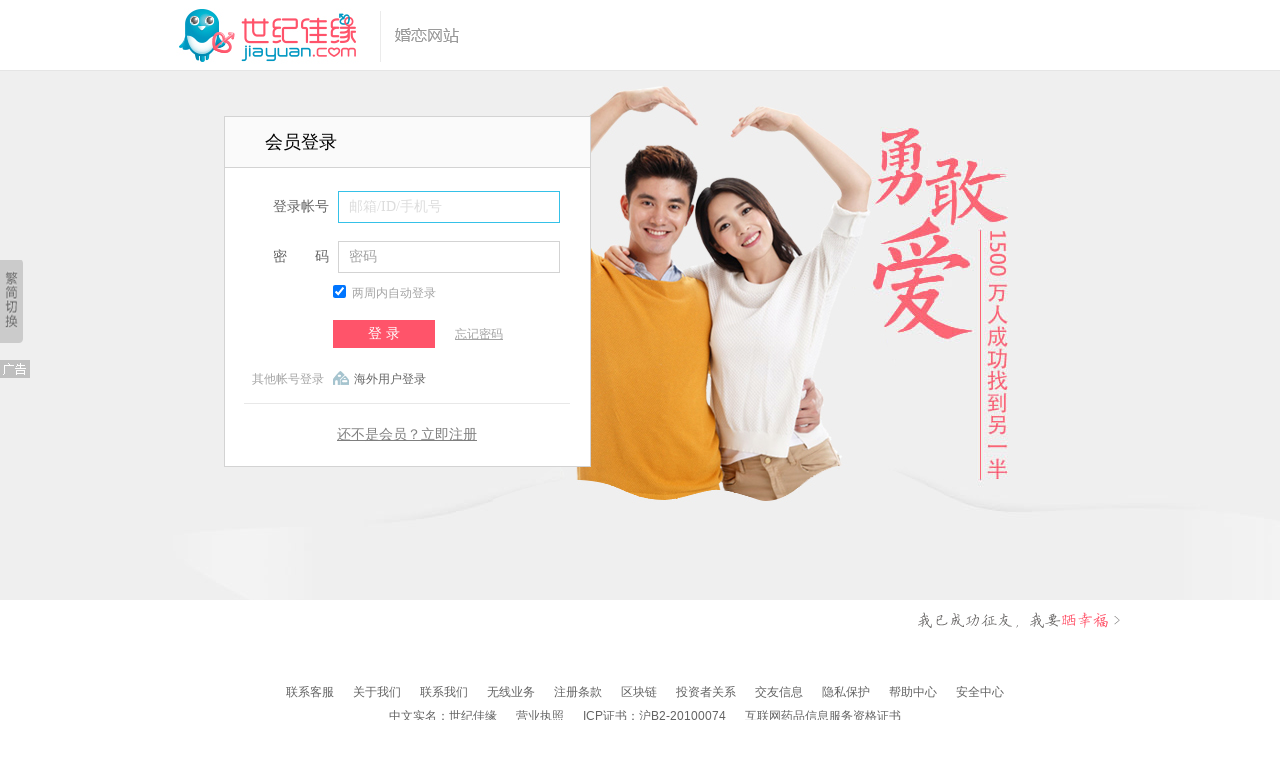

--- FILE ---
content_type: text/html; charset=UTF-8
request_url: https://login.jiayuan.com/?pre_url=https%3A%2F%2Fphoto.jiayuan.com%2Fshowphoto.php%3Fuid_hash%3D92abd4c73510ad93020321d8886e3374&refrer=https://www.jiayuan.com&host=0
body_size: 9948
content:
<!DOCTYPE html>
<html lang="en">
  <head>
    <meta charset="utf-8" />
    <meta http-equiv="X-UA-Compatible" content="IE=edge,chrome=1" />
    <meta name="keywords" content="交友,交友网,征婚交友,网上交友,征婚,征婚网,征婚交友网,交友中心,婚恋交友" />
    <meta name="description" content="世纪佳缘交友网--国内在线婚恋交友平台，数百万会员在这里找到对象。现2.2亿注册会员，助您寻觅缘分！" />
    <title>佳缘登录页_世纪佳缘交友网</title>
    <link rel="stylesheet" href="https://images1.jyimg.com/w4/common/c/base.css"/>
    <link rel="stylesheet" href="https://images1.jyimg.com/w4/login/v2/c/login.css"/>
    <script type="text/javascript" src="https://images1.jyimg.com/w4/common/j/jquery-1.7.2.min.js"></script>
    <script type="text/javascript" src="https://images1.jyimg.com/js/header/head_common.js"></script>
    <script type="text/javascript">
              var open_geetest_code = true;
          </script>
    <style type="text/css">
    .main{background-image:url(https://images1.jyimg.com/w4/login/v2/i/nv_1.jpg)}
    
  </style>
  </head>
  <body onload="onloadPage();" onkeydown="bindEnter(event)">
    <iframe src="javascript:false;" name="login_run" width=0 height=0 style="display:none;"></iframe>
    <div id="wrapper" class="wrapper">
      <div id="header" class="header">
        <div class="w fn-clear">
          <h1 class="logo">
           <script type="text/javascript">
            document.write('<a class="logo" href="https://www.jiayuan.com" onmousedown="javascript:send_jy_pv2(\'log_m_to_jy\');" ><img height="70" src="'+head_logo_config['index_logo']+'" alt="世纪佳缘" border="0" /></a>');
          </script>
            <span><img src="https://images1.jyimg.com/w4/index_new/i/logo_txt.png" alt="国内领先的在线婚恋交友网站"/></span>
          </h1>
        </div>
      </div>
      <div id="main" class="main">
        <div class="w fn-clear">
			<div id="loginForm" class="loginForm tab-wrap">
				<ul class="loginTit tab-list fn-clear">
					<li class="default" id='password_login'>会员登录</li>
					<li style='display:none;' id="quick_login_btn">快速登录</li>
                    <li style='display:none;' class="haiwai_login" id="haiwai_login_btn">海外用户登录</li>
                </ul>
            <div class="loginInner">
              <div class="loginFalse" id="errorInfo" style="display: none;">
                <p id="errorInfop">
                  <!-- <span class="f_red">登录失败！</span>您的密码过于简单，请登录后<a href="###">修改密码</a> -->
                  
                </p>
              </div>
                <input type="hidden" id="gesttest_flag" value="default">
                <div class="tab-cent" id="login_form">
              <form name="login" id="login" method="post" action="https://passport.jiayuan.com/dologin.php?pre_url=https://photo.jiayuan.com/showphoto.php?uid_hash=92abd4c73510ad93020321d8886e3374" target="login_run">
                <div class="login_zh fn-clear">
                  <label class="lab">登录帐号</label>
                  <div class="login_inpBox">
                    <label for="login_email" class="login_label">邮箱/ID/手机号</label>
                    <input class="text" name="name" type="text" id="login_email" onfocus="clear_text(this);this.style.imeMode='disabled';" onblur="check_text(this);"  value="">
                    <span class="btnDel" id="btn_del" href="" onclick="delLoginMsg();" title="删除">删除</span>
                  </div>
                </div>
                <div class="login_mm fn-clear mT10">
                  <label class="lab">密<i class="f_white">密码</i>码</label>
                  <div class="login_inpBox">
                    <label for="login_password" class="login_label">密码</label>
                    <input class="text" type="password" name="password" autocomplete="off"  id="login_password"  onblur="checkpwd(this);">
                  </div>
                </div>
                                <p class="loginSelf mT10">
                  <input type="checkbox" name="remem_pass" checked id="check_save" onclick="saveName(this);" />
                  <label><span>两周内自动登录</span></label>
                </p>
                <div class="btnsBox">
                  <a class="btnLogin" id="login_btn"  href="javascript:void(0);" onclick="send_jy_pv2('log_main_btn_c');">登&nbsp;录</a>
                  <a class="forgMM" onmousedown="javascript:send_jy_pv2('log_m_forg_pass');" onclick='show_quick_login();' style='cursor:pointer;'>忘记密码</a>
                </div>
                <input type="hidden" name="_s_x_id" value="5d7faa9375d8bafa3d68e79c268fd346"/>
                <input type="hidden" name="ljg_login" value="1" />
                <input type="hidden" name="m_p_l" value="1" />
                <input type="hidden" name="channel" value="0" />
                <input type="hidden" name="position" value="0" />
              </form>
					</div>
                <div class="tab-cent fn-hide" id="quick_form">
						<form name="login_new" id="login_new" method="post" action="https://passport.jiayuan.com/dologin.php?pre_url=https://photo.jiayuan.com/showphoto.php?uid_hash=92abd4c73510ad93020321d8886e3374" target="login_run">
							<div class="login_zh_o fn-clear" style="margin-top:37px;">
                                <label class="lab">请输入手机号</label>
                                <div class="login_inpBox area-main">
                                    <div class="area-top fn-clear area-code">
                                        <span class="area-span">+86</span>
                                        <input class="text" autocomplete="off" type="text" id="login_quick" onfocus="clear_text(this);this.style.imeMode='disabled';"
                                               onblur="check_text(this);">
                                        <input name="name" autocomplete="off" type="hidden" id="login_account_quick">
                                        <span class="area-san"></span>
                                    </div>
                                    <div class="area-ul">
                                        <input id="area_code" name="area_code" type="hidden" value="86" />
                                                                                <a href="javascript:;" class='area_click' rel='86'>中国+86</a>
                                                                                <a href="javascript:;" class='area_click' rel='852'>中国香港+852</a>
                                                                                <a href="javascript:;" class='area_click' rel='853'>中国澳门+853</a>
                                                                                <a href="javascript:;" class='area_click' rel='886'>中国台湾+886</a>
                                                                                <a href="javascript:;" class='area_click' rel='1'>美国+1</a>
                                                                                <a href="javascript:;" class='area_click' rel='1'>加拿大+1</a>
                                                                                <a href="javascript:;" class='area_click' rel='7'>俄罗斯+7</a>
                                                                                <a href="javascript:;" class='area_click' rel='20'>埃及+20</a>
                                                                                <a href="javascript:;" class='area_click' rel='27'>南非+27</a>
                                                                                <a href="javascript:;" class='area_click' rel='30'>希腊+30</a>
                                                                                <a href="javascript:;" class='area_click' rel='31'>荷兰+31</a>
                                                                                <a href="javascript:;" class='area_click' rel='32'>比利时+32</a>
                                                                                <a href="javascript:;" class='area_click' rel='33'>法国+33</a>
                                                                                <a href="javascript:;" class='area_click' rel='34'>西班牙+34</a>
                                                                                <a href="javascript:;" class='area_click' rel='36'>匈牙利+36</a>
                                                                                <a href="javascript:;" class='area_click' rel='39'>意大利+39</a>
                                                                                <a href="javascript:;" class='area_click' rel='40'>罗马尼亚+40</a>
                                                                                <a href="javascript:;" class='area_click' rel='41'>瑞士+41</a>
                                                                                <a href="javascript:;" class='area_click' rel='43'>奥地利+43</a>
                                                                                <a href="javascript:;" class='area_click' rel='44'>英国+44</a>
                                                                                <a href="javascript:;" class='area_click' rel='45'>丹麦+45</a>
                                                                                <a href="javascript:;" class='area_click' rel='46'>瑞典+46</a>
                                                                                <a href="javascript:;" class='area_click' rel='47'>挪威+47</a>
                                                                                <a href="javascript:;" class='area_click' rel='48'>波兰+48</a>
                                                                                <a href="javascript:;" class='area_click' rel='49'>德国+49</a>
                                                                                <a href="javascript:;" class='area_click' rel='51'>秘鲁+51</a>
                                                                                <a href="javascript:;" class='area_click' rel='52'>墨西哥+52</a>
                                                                                <a href="javascript:;" class='area_click' rel='53'>古巴+53</a>
                                                                                <a href="javascript:;" class='area_click' rel='54'>阿根廷+54</a>
                                                                                <a href="javascript:;" class='area_click' rel='55'>巴西+55</a>
                                                                                <a href="javascript:;" class='area_click' rel='56'>智利+56</a>
                                                                                <a href="javascript:;" class='area_click' rel='57'>哥伦比亚+57</a>
                                                                                <a href="javascript:;" class='area_click' rel='58'>委内瑞拉+58</a>
                                                                                <a href="javascript:;" class='area_click' rel='60'>马来西亚+60</a>
                                                                                <a href="javascript:;" class='area_click' rel='61'>澳大利亚+61</a>
                                                                                <a href="javascript:;" class='area_click' rel='62'>印度尼西亚+62</a>
                                                                                <a href="javascript:;" class='area_click' rel='63'>菲律宾+63</a>
                                                                                <a href="javascript:;" class='area_click' rel='64'>新西兰+64</a>
                                                                                <a href="javascript:;" class='area_click' rel='65'>新加坡+65</a>
                                                                                <a href="javascript:;" class='area_click' rel='66'>泰国+66</a>
                                                                                <a href="javascript:;" class='area_click' rel='81'>日本+81</a>
                                                                                <a href="javascript:;" class='area_click' rel='82'>韩国+82</a>
                                                                                <a href="javascript:;" class='area_click' rel='84'>越南+84</a>
                                                                                <a href="javascript:;" class='area_click' rel='90'>土耳其+90</a>
                                                                                <a href="javascript:;" class='area_click' rel='91'>印度+91</a>
                                                                                <a href="javascript:;" class='area_click' rel='92'>巴基斯坦+92</a>
                                                                                <a href="javascript:;" class='area_click' rel='93'>阿富汗+93</a>
                                                                                <a href="javascript:;" class='area_click' rel='94'>斯里兰卡+94</a>
                                                                                <a href="javascript:;" class='area_click' rel='95'>缅甸+95</a>
                                                                                <a href="javascript:;" class='area_click' rel='98'>伊朗+98</a>
                                                                                <a href="javascript:;" class='area_click' rel='212'>摩洛哥+212</a>
                                                                                <a href="javascript:;" class='area_click' rel='213'>阿尔及利亚+213</a>
                                                                                <a href="javascript:;" class='area_click' rel='216'>突尼斯+216</a>
                                                                                <a href="javascript:;" class='area_click' rel='218'>利比亚+218</a>
                                                                                <a href="javascript:;" class='area_click' rel='220'>冈比亚+220</a>
                                                                                <a href="javascript:;" class='area_click' rel='221'>塞内加尔+221</a>
                                                                                <a href="javascript:;" class='area_click' rel='223'>马里+223</a>
                                                                                <a href="javascript:;" class='area_click' rel='224'>几内亚+224</a>
                                                                                <a href="javascript:;" class='area_click' rel='225'>科特迪瓦共和国+225</a>
                                                                                <a href="javascript:;" class='area_click' rel='226'>布基纳法索+226</a>
                                                                                <a href="javascript:;" class='area_click' rel='228'>多哥+228</a>
                                                                                <a href="javascript:;" class='area_click' rel='229'>贝宁+229</a>
                                                                                <a href="javascript:;" class='area_click' rel='230'>毛里求斯+230</a>
                                                                                <a href="javascript:;" class='area_click' rel='231'>利比里亚+231</a>
                                                                                <a href="javascript:;" class='area_click' rel='232'>塞拉利昂+232</a>
                                                                                <a href="javascript:;" class='area_click' rel='233'>乌兹别克斯坦+233</a>
                                                                                <a href="javascript:;" class='area_click' rel='234'>尼日利亚+234</a>
                                                                                <a href="javascript:;" class='area_click' rel='235'>乍得+235</a>
                                                                                <a href="javascript:;" class='area_click' rel='236'>中非共和国+236</a>
                                                                                <a href="javascript:;" class='area_click' rel='237'>喀麦隆+237</a>
                                                                                <a href="javascript:;" class='area_click' rel='239'>圣多美和普林西比+239</a>
                                                                                <a href="javascript:;" class='area_click' rel='241'>加蓬+241</a>
                                                                                <a href="javascript:;" class='area_click' rel='242'>刚果+242</a>
                                                                                <a href="javascript:;" class='area_click' rel='243'>扎伊尔+243</a>
                                                                                <a href="javascript:;" class='area_click' rel='244'>安哥拉+244</a>
                                                                                <a href="javascript:;" class='area_click' rel='247'>阿森松+247</a>
                                                                                <a href="javascript:;" class='area_click' rel='248'>塞舌尔+248</a>
                                                                                <a href="javascript:;" class='area_click' rel='249'>苏丹+249</a>
                                                                                <a href="javascript:;" class='area_click' rel='251'>埃塞俄比亚+251</a>
                                                                                <a href="javascript:;" class='area_click' rel='252'>索马里+252</a>
                                                                                <a href="javascript:;" class='area_click' rel='253'>吉布提+253</a>
                                                                                <a href="javascript:;" class='area_click' rel='254'>肯尼亚+254</a>
                                                                                <a href="javascript:;" class='area_click' rel='255'>坦桑尼亚+255</a>
                                                                                <a href="javascript:;" class='area_click' rel='256'>乌干达+256</a>
                                                                                <a href="javascript:;" class='area_click' rel='257'>布隆迪+257</a>
                                                                                <a href="javascript:;" class='area_click' rel='258'>莫桑比克+258</a>
                                                                                <a href="javascript:;" class='area_click' rel='260'>赞比亚+260</a>
                                                                                <a href="javascript:;" class='area_click' rel='261'>马达加斯加+261</a>
                                                                                <a href="javascript:;" class='area_click' rel='262'>留尼旺+262</a>
                                                                                <a href="javascript:;" class='area_click' rel='263'>津巴布韦+263</a>
                                                                                <a href="javascript:;" class='area_click' rel='264'>纳米比亚+264</a>
                                                                                <a href="javascript:;" class='area_click' rel='265'>马拉维+265</a>
                                                                                <a href="javascript:;" class='area_click' rel='266'>莱索托+266</a>
                                                                                <a href="javascript:;" class='area_click' rel='267'>博茨瓦纳+267</a>
                                                                                <a href="javascript:;" class='area_click' rel='268'>斯威士兰+268</a>
                                                                                <a href="javascript:;" class='area_click' rel='327'>哈萨克斯坦+327</a>
                                                                                <a href="javascript:;" class='area_click' rel='331'>吉尔吉斯坦+331</a>
                                                                                <a href="javascript:;" class='area_click' rel='350'>直布罗陀+350</a>
                                                                                <a href="javascript:;" class='area_click' rel='351'>葡萄牙+351</a>
                                                                                <a href="javascript:;" class='area_click' rel='352'>卢森堡+352</a>
                                                                                <a href="javascript:;" class='area_click' rel='353'>爱尔兰+353</a>
                                                                                <a href="javascript:;" class='area_click' rel='354'>冰岛+354</a>
                                                                                <a href="javascript:;" class='area_click' rel='355'>阿尔巴尼亚+355</a>
                                                                                <a href="javascript:;" class='area_click' rel='356'>马耳他+356</a>
                                                                                <a href="javascript:;" class='area_click' rel='357'>塞浦路斯+357</a>
                                                                                <a href="javascript:;" class='area_click' rel='358'>芬兰+358</a>
                                                                                <a href="javascript:;" class='area_click' rel='359'>保加利亚+359</a>
                                                                                <a href="javascript:;" class='area_click' rel='370'>立陶宛+370</a>
                                                                                <a href="javascript:;" class='area_click' rel='371'>拉脱维亚+371</a>
                                                                                <a href="javascript:;" class='area_click' rel='372'>爱沙尼亚+372</a>
                                                                                <a href="javascript:;" class='area_click' rel='373'>摩尔多瓦+373</a>
                                                                                <a href="javascript:;" class='area_click' rel='374'>亚美尼亚+374</a>
                                                                                <a href="javascript:;" class='area_click' rel='375'>白俄罗斯+375</a>
                                                                                <a href="javascript:;" class='area_click' rel='376'>安道尔共和国+376</a>
                                                                                <a href="javascript:;" class='area_click' rel='377'>摩纳哥+377</a>
                                                                                <a href="javascript:;" class='area_click' rel='378'>圣马力诺+378</a>
                                                                                <a href="javascript:;" class='area_click' rel='380'>乌克兰+380</a>
                                                                                <a href="javascript:;" class='area_click' rel='381'>南斯拉夫+381</a>
                                                                                <a href="javascript:;" class='area_click' rel='381'>塞尔维亚+381</a>
                                                                                <a href="javascript:;" class='area_click' rel='386'>斯洛文尼亚+386</a>
                                                                                <a href="javascript:;" class='area_click' rel='420'>捷克+420</a>
                                                                                <a href="javascript:;" class='area_click' rel='421'>斯洛伐克+421</a>
                                                                                <a href="javascript:;" class='area_click' rel='423'>列支敦士登+423</a>
                                                                                <a href="javascript:;" class='area_click' rel='501'>伯利兹+501</a>
                                                                                <a href="javascript:;" class='area_click' rel='502'>危地马拉+502</a>
                                                                                <a href="javascript:;" class='area_click' rel='503'>萨尔瓦多+503</a>
                                                                                <a href="javascript:;" class='area_click' rel='504'>洪都拉斯+504</a>
                                                                                <a href="javascript:;" class='area_click' rel='505'>尼加拉瓜+505</a>
                                                                                <a href="javascript:;" class='area_click' rel='506'>哥斯达黎加+506</a>
                                                                                <a href="javascript:;" class='area_click' rel='507'>巴拿马+507</a>
                                                                                <a href="javascript:;" class='area_click' rel='509'>海地+509</a>
                                                                                <a href="javascript:;" class='area_click' rel='591'>玻利维亚+591</a>
                                                                                <a href="javascript:;" class='area_click' rel='592'>圭亚那+592</a>
                                                                                <a href="javascript:;" class='area_click' rel='593'>厄瓜多尔+593</a>
                                                                                <a href="javascript:;" class='area_click' rel='594'>法属圭亚那+594</a>
                                                                                <a href="javascript:;" class='area_click' rel='595'>巴拉圭+595</a>
                                                                                <a href="javascript:;" class='area_click' rel='596'>马提尼克+596</a>
                                                                                <a href="javascript:;" class='area_click' rel='597'>苏里南+597</a>
                                                                                <a href="javascript:;" class='area_click' rel='598'>乌拉圭+598</a>
                                                                                <a href="javascript:;" class='area_click' rel='599'>荷属安的列斯+599</a>
                                                                                <a href="javascript:;" class='area_click' rel='673'>文莱+673</a>
                                                                                <a href="javascript:;" class='area_click' rel='674'>瑙鲁+674</a>
                                                                                <a href="javascript:;" class='area_click' rel='675'>巴布亚新几内亚+675</a>
                                                                                <a href="javascript:;" class='area_click' rel='676'>汤加+676</a>
                                                                                <a href="javascript:;" class='area_click' rel='677'>所罗门群岛+677</a>
                                                                                <a href="javascript:;" class='area_click' rel='679'>斐济+679</a>
                                                                                <a href="javascript:;" class='area_click' rel='682'>库克群岛+682</a>
                                                                                <a href="javascript:;" class='area_click' rel='684'>东萨摩亚(美)+684</a>
                                                                                <a href="javascript:;" class='area_click' rel='685'>西萨摩亚+685</a>
                                                                                <a href="javascript:;" class='area_click' rel='689'>法属玻利尼西亚+689</a>
                                                                                <a href="javascript:;" class='area_click' rel='850'>朝鲜+850</a>
                                                                                <a href="javascript:;" class='area_click' rel='855'>柬埔寨+855</a>
                                                                                <a href="javascript:;" class='area_click' rel='856'>老挝+856</a>
                                                                                <a href="javascript:;" class='area_click' rel='880'>孟加拉国+880</a>
                                                                                <a href="javascript:;" class='area_click' rel='960'>马尔代夫+960</a>
                                                                                <a href="javascript:;" class='area_click' rel='961'>黎巴嫩+961</a>
                                                                                <a href="javascript:;" class='area_click' rel='962'>约旦+962</a>
                                                                                <a href="javascript:;" class='area_click' rel='963'>叙利亚+963</a>
                                                                                <a href="javascript:;" class='area_click' rel='964'>伊拉克+964</a>
                                                                                <a href="javascript:;" class='area_click' rel='965'>科威特+965</a>
                                                                                <a href="javascript:;" class='area_click' rel='966'>沙特阿拉伯+966</a>
                                                                                <a href="javascript:;" class='area_click' rel='967'>也门+967</a>
                                                                                <a href="javascript:;" class='area_click' rel='968'>阿曼+968</a>
                                                                                <a href="javascript:;" class='area_click' rel='970'>巴勒斯坦+970</a>
                                                                                <a href="javascript:;" class='area_click' rel='971'>阿拉伯联合酋长国+971</a>
                                                                                <a href="javascript:;" class='area_click' rel='972'>以色列+972</a>
                                                                                <a href="javascript:;" class='area_click' rel='973'>巴林+973</a>
                                                                                <a href="javascript:;" class='area_click' rel='974'>卡塔尔+974</a>
                                                                                <a href="javascript:;" class='area_click' rel='976'>蒙古+976</a>
                                                                                <a href="javascript:;" class='area_click' rel='977'>尼泊尔+977</a>
                                                                                <a href="javascript:;" class='area_click' rel='992'>塔吉克斯坦+992</a>
                                                                                <a href="javascript:;" class='area_click' rel='993'>土库曼斯坦+993</a>
                                                                                <a href="javascript:;" class='area_click' rel='994'>阿塞拜疆+994</a>
                                                                                <a href="javascript:;" class='area_click' rel='995'>格鲁吉亚+995</a>
                                                                                <a href="javascript:;" class='area_click' rel='996'>吉尔吉斯斯坦+996</a>
                                                                                <a href="javascript:;" class='area_click' rel='1242'>巴哈马+1242</a>
                                                                                <a href="javascript:;" class='area_click' rel='1246'>巴巴多斯+1246</a>
                                                                                <a href="javascript:;" class='area_click' rel='1264'>安圭拉岛+1264</a>
                                                                                <a href="javascript:;" class='area_click' rel='1268'>安提瓜和巴布达+1268</a>
                                                                                <a href="javascript:;" class='area_click' rel='1284'>维尔京群岛+1284</a>
                                                                                <a href="javascript:;" class='area_click' rel='1345'>开曼群岛+1345</a>
                                                                                <a href="javascript:;" class='area_click' rel='1441'>百慕大群岛+1441</a>
                                                                                <a href="javascript:;" class='area_click' rel='1664'>蒙特塞拉特岛+1664</a>
                                                                                <a href="javascript:;" class='area_click' rel='1670'>马里亚那群岛+1670</a>
                                                                                <a href="javascript:;" class='area_click' rel='1671'>关岛+1671</a>
                                                                                <a href="javascript:;" class='area_click' rel='1758'>圣卢西亚+1758</a>
                                                                                <a href="javascript:;" class='area_click' rel='1784'>圣文森特岛+1784</a>
                                                                                <a href="javascript:;" class='area_click' rel='1787'>波多黎各+1787</a>
                                                                                <a href="javascript:;" class='area_click' rel='1809'>特立尼达和多巴哥+1809</a>
                                                                                <a href="javascript:;" class='area_click' rel='1876'>牙买加+1876</a>
                                                                                <a href="javascript:;" class='area_click' rel='1890'>多米尼加共和国+1890</a>
                                                                            </div>
                                </div>
							</div>
                            <div class="login_mm_o fn-clear mT10 area-two">
                                <label class="lab">请输入验证码</label>
                                <div class="login_inpBox">
                                    <div class="login_codeBox ">
                                        <a href="javascript:;" class="login_code_btn" id="get_mobile_code">获取验证码</a>
                                    </div>
                                    <label for="login_code" class="login_label">验证码</label>
                                    <input id="login_code" name="login_mobile_code" autocomplete="off" type="text" value=""  class="te"/><span class="re" style="display: inline-block;"> </span>
                                </div>
                            </div>
							<div class="btnsBox">
								<a class="btnLogin" style="display: block;" id="login_btn_new" href="javascript:void(0);" onclick="send_jy_pv2('log_quick_btn_c');">登&nbsp;录</a>
								<a class="btnLogin" style="display: none;" id="send_email" href="javascript:void(0);" onclick="send_jy_pv2('send_emial_quick_btn_c');send_email();">发送邮件</a>
							</div>
                                                    <input type="hidden" name="sid" id="sid" value="dcc38e" />
                                                    <input type="hidden" id="regMobilePre" name="regMobilePre" value="9d364d3b28f088a62dccd82ff95a272c" />
						</form>
					</div>
                <div class="tab-cent fn-hide" id="haiwai_form">
                    <form name="login_new_haiwai" id="login_haiwai_form" method="post" action="https://passport.jiayuan.com/dologin.php?pre_url=https://photo.jiayuan.com/showphoto.php?uid_hash=92abd4c73510ad93020321d8886e3374" target="login_run">
                        <div class="login_zh_o fn-clear" >
                            <label class="lab">登录帐号</label>
                            <div class="login_inpBox area-main">
                                <div class="area-top fn-clear area-code">
                                    <span class="area-span">+86</span>
                                    <input class="text" autocomplete="off" name="true_name" type="text" id="login_account_haiwai" onfocus="clear_text(this);this.style.imeMode='disabled';"
                                           onblur="check_text(this);">
                                    <input name="name" autocomplete="off" type="hidden" id="login_account_abroad">
                                    <input name="internation" type="hidden" value="1">
                                    <span class="area-san"></span>
                                </div>
                                <div class="area-ul">
                                    <input id="area_code_haiwai" name="area_code" type="hidden" value="86" />
                                                                        <a href="javascript:;" class='area_click' rel='86'>中国+86</a>
                                                                        <a href="javascript:;" class='area_click' rel='852'>中国香港+852</a>
                                                                        <a href="javascript:;" class='area_click' rel='853'>中国澳门+853</a>
                                                                        <a href="javascript:;" class='area_click' rel='886'>中国台湾+886</a>
                                                                        <a href="javascript:;" class='area_click' rel='1'>美国+1</a>
                                                                        <a href="javascript:;" class='area_click' rel='1'>加拿大+1</a>
                                                                        <a href="javascript:;" class='area_click' rel='7'>俄罗斯+7</a>
                                                                        <a href="javascript:;" class='area_click' rel='20'>埃及+20</a>
                                                                        <a href="javascript:;" class='area_click' rel='27'>南非+27</a>
                                                                        <a href="javascript:;" class='area_click' rel='30'>希腊+30</a>
                                                                        <a href="javascript:;" class='area_click' rel='31'>荷兰+31</a>
                                                                        <a href="javascript:;" class='area_click' rel='32'>比利时+32</a>
                                                                        <a href="javascript:;" class='area_click' rel='33'>法国+33</a>
                                                                        <a href="javascript:;" class='area_click' rel='34'>西班牙+34</a>
                                                                        <a href="javascript:;" class='area_click' rel='36'>匈牙利+36</a>
                                                                        <a href="javascript:;" class='area_click' rel='39'>意大利+39</a>
                                                                        <a href="javascript:;" class='area_click' rel='40'>罗马尼亚+40</a>
                                                                        <a href="javascript:;" class='area_click' rel='41'>瑞士+41</a>
                                                                        <a href="javascript:;" class='area_click' rel='43'>奥地利+43</a>
                                                                        <a href="javascript:;" class='area_click' rel='44'>英国+44</a>
                                                                        <a href="javascript:;" class='area_click' rel='45'>丹麦+45</a>
                                                                        <a href="javascript:;" class='area_click' rel='46'>瑞典+46</a>
                                                                        <a href="javascript:;" class='area_click' rel='47'>挪威+47</a>
                                                                        <a href="javascript:;" class='area_click' rel='48'>波兰+48</a>
                                                                        <a href="javascript:;" class='area_click' rel='49'>德国+49</a>
                                                                        <a href="javascript:;" class='area_click' rel='51'>秘鲁+51</a>
                                                                        <a href="javascript:;" class='area_click' rel='52'>墨西哥+52</a>
                                                                        <a href="javascript:;" class='area_click' rel='53'>古巴+53</a>
                                                                        <a href="javascript:;" class='area_click' rel='54'>阿根廷+54</a>
                                                                        <a href="javascript:;" class='area_click' rel='55'>巴西+55</a>
                                                                        <a href="javascript:;" class='area_click' rel='56'>智利+56</a>
                                                                        <a href="javascript:;" class='area_click' rel='57'>哥伦比亚+57</a>
                                                                        <a href="javascript:;" class='area_click' rel='58'>委内瑞拉+58</a>
                                                                        <a href="javascript:;" class='area_click' rel='60'>马来西亚+60</a>
                                                                        <a href="javascript:;" class='area_click' rel='61'>澳大利亚+61</a>
                                                                        <a href="javascript:;" class='area_click' rel='62'>印度尼西亚+62</a>
                                                                        <a href="javascript:;" class='area_click' rel='63'>菲律宾+63</a>
                                                                        <a href="javascript:;" class='area_click' rel='64'>新西兰+64</a>
                                                                        <a href="javascript:;" class='area_click' rel='65'>新加坡+65</a>
                                                                        <a href="javascript:;" class='area_click' rel='66'>泰国+66</a>
                                                                        <a href="javascript:;" class='area_click' rel='81'>日本+81</a>
                                                                        <a href="javascript:;" class='area_click' rel='82'>韩国+82</a>
                                                                        <a href="javascript:;" class='area_click' rel='84'>越南+84</a>
                                                                        <a href="javascript:;" class='area_click' rel='90'>土耳其+90</a>
                                                                        <a href="javascript:;" class='area_click' rel='91'>印度+91</a>
                                                                        <a href="javascript:;" class='area_click' rel='92'>巴基斯坦+92</a>
                                                                        <a href="javascript:;" class='area_click' rel='93'>阿富汗+93</a>
                                                                        <a href="javascript:;" class='area_click' rel='94'>斯里兰卡+94</a>
                                                                        <a href="javascript:;" class='area_click' rel='95'>缅甸+95</a>
                                                                        <a href="javascript:;" class='area_click' rel='98'>伊朗+98</a>
                                                                        <a href="javascript:;" class='area_click' rel='212'>摩洛哥+212</a>
                                                                        <a href="javascript:;" class='area_click' rel='213'>阿尔及利亚+213</a>
                                                                        <a href="javascript:;" class='area_click' rel='216'>突尼斯+216</a>
                                                                        <a href="javascript:;" class='area_click' rel='218'>利比亚+218</a>
                                                                        <a href="javascript:;" class='area_click' rel='220'>冈比亚+220</a>
                                                                        <a href="javascript:;" class='area_click' rel='221'>塞内加尔+221</a>
                                                                        <a href="javascript:;" class='area_click' rel='223'>马里+223</a>
                                                                        <a href="javascript:;" class='area_click' rel='224'>几内亚+224</a>
                                                                        <a href="javascript:;" class='area_click' rel='225'>科特迪瓦共和国+225</a>
                                                                        <a href="javascript:;" class='area_click' rel='226'>布基纳法索+226</a>
                                                                        <a href="javascript:;" class='area_click' rel='228'>多哥+228</a>
                                                                        <a href="javascript:;" class='area_click' rel='229'>贝宁+229</a>
                                                                        <a href="javascript:;" class='area_click' rel='230'>毛里求斯+230</a>
                                                                        <a href="javascript:;" class='area_click' rel='231'>利比里亚+231</a>
                                                                        <a href="javascript:;" class='area_click' rel='232'>塞拉利昂+232</a>
                                                                        <a href="javascript:;" class='area_click' rel='233'>乌兹别克斯坦+233</a>
                                                                        <a href="javascript:;" class='area_click' rel='234'>尼日利亚+234</a>
                                                                        <a href="javascript:;" class='area_click' rel='235'>乍得+235</a>
                                                                        <a href="javascript:;" class='area_click' rel='236'>中非共和国+236</a>
                                                                        <a href="javascript:;" class='area_click' rel='237'>喀麦隆+237</a>
                                                                        <a href="javascript:;" class='area_click' rel='239'>圣多美和普林西比+239</a>
                                                                        <a href="javascript:;" class='area_click' rel='241'>加蓬+241</a>
                                                                        <a href="javascript:;" class='area_click' rel='242'>刚果+242</a>
                                                                        <a href="javascript:;" class='area_click' rel='243'>扎伊尔+243</a>
                                                                        <a href="javascript:;" class='area_click' rel='244'>安哥拉+244</a>
                                                                        <a href="javascript:;" class='area_click' rel='247'>阿森松+247</a>
                                                                        <a href="javascript:;" class='area_click' rel='248'>塞舌尔+248</a>
                                                                        <a href="javascript:;" class='area_click' rel='249'>苏丹+249</a>
                                                                        <a href="javascript:;" class='area_click' rel='251'>埃塞俄比亚+251</a>
                                                                        <a href="javascript:;" class='area_click' rel='252'>索马里+252</a>
                                                                        <a href="javascript:;" class='area_click' rel='253'>吉布提+253</a>
                                                                        <a href="javascript:;" class='area_click' rel='254'>肯尼亚+254</a>
                                                                        <a href="javascript:;" class='area_click' rel='255'>坦桑尼亚+255</a>
                                                                        <a href="javascript:;" class='area_click' rel='256'>乌干达+256</a>
                                                                        <a href="javascript:;" class='area_click' rel='257'>布隆迪+257</a>
                                                                        <a href="javascript:;" class='area_click' rel='258'>莫桑比克+258</a>
                                                                        <a href="javascript:;" class='area_click' rel='260'>赞比亚+260</a>
                                                                        <a href="javascript:;" class='area_click' rel='261'>马达加斯加+261</a>
                                                                        <a href="javascript:;" class='area_click' rel='262'>留尼旺+262</a>
                                                                        <a href="javascript:;" class='area_click' rel='263'>津巴布韦+263</a>
                                                                        <a href="javascript:;" class='area_click' rel='264'>纳米比亚+264</a>
                                                                        <a href="javascript:;" class='area_click' rel='265'>马拉维+265</a>
                                                                        <a href="javascript:;" class='area_click' rel='266'>莱索托+266</a>
                                                                        <a href="javascript:;" class='area_click' rel='267'>博茨瓦纳+267</a>
                                                                        <a href="javascript:;" class='area_click' rel='268'>斯威士兰+268</a>
                                                                        <a href="javascript:;" class='area_click' rel='327'>哈萨克斯坦+327</a>
                                                                        <a href="javascript:;" class='area_click' rel='331'>吉尔吉斯坦+331</a>
                                                                        <a href="javascript:;" class='area_click' rel='350'>直布罗陀+350</a>
                                                                        <a href="javascript:;" class='area_click' rel='351'>葡萄牙+351</a>
                                                                        <a href="javascript:;" class='area_click' rel='352'>卢森堡+352</a>
                                                                        <a href="javascript:;" class='area_click' rel='353'>爱尔兰+353</a>
                                                                        <a href="javascript:;" class='area_click' rel='354'>冰岛+354</a>
                                                                        <a href="javascript:;" class='area_click' rel='355'>阿尔巴尼亚+355</a>
                                                                        <a href="javascript:;" class='area_click' rel='356'>马耳他+356</a>
                                                                        <a href="javascript:;" class='area_click' rel='357'>塞浦路斯+357</a>
                                                                        <a href="javascript:;" class='area_click' rel='358'>芬兰+358</a>
                                                                        <a href="javascript:;" class='area_click' rel='359'>保加利亚+359</a>
                                                                        <a href="javascript:;" class='area_click' rel='370'>立陶宛+370</a>
                                                                        <a href="javascript:;" class='area_click' rel='371'>拉脱维亚+371</a>
                                                                        <a href="javascript:;" class='area_click' rel='372'>爱沙尼亚+372</a>
                                                                        <a href="javascript:;" class='area_click' rel='373'>摩尔多瓦+373</a>
                                                                        <a href="javascript:;" class='area_click' rel='374'>亚美尼亚+374</a>
                                                                        <a href="javascript:;" class='area_click' rel='375'>白俄罗斯+375</a>
                                                                        <a href="javascript:;" class='area_click' rel='376'>安道尔共和国+376</a>
                                                                        <a href="javascript:;" class='area_click' rel='377'>摩纳哥+377</a>
                                                                        <a href="javascript:;" class='area_click' rel='378'>圣马力诺+378</a>
                                                                        <a href="javascript:;" class='area_click' rel='380'>乌克兰+380</a>
                                                                        <a href="javascript:;" class='area_click' rel='381'>南斯拉夫+381</a>
                                                                        <a href="javascript:;" class='area_click' rel='381'>塞尔维亚+381</a>
                                                                        <a href="javascript:;" class='area_click' rel='386'>斯洛文尼亚+386</a>
                                                                        <a href="javascript:;" class='area_click' rel='420'>捷克+420</a>
                                                                        <a href="javascript:;" class='area_click' rel='421'>斯洛伐克+421</a>
                                                                        <a href="javascript:;" class='area_click' rel='423'>列支敦士登+423</a>
                                                                        <a href="javascript:;" class='area_click' rel='501'>伯利兹+501</a>
                                                                        <a href="javascript:;" class='area_click' rel='502'>危地马拉+502</a>
                                                                        <a href="javascript:;" class='area_click' rel='503'>萨尔瓦多+503</a>
                                                                        <a href="javascript:;" class='area_click' rel='504'>洪都拉斯+504</a>
                                                                        <a href="javascript:;" class='area_click' rel='505'>尼加拉瓜+505</a>
                                                                        <a href="javascript:;" class='area_click' rel='506'>哥斯达黎加+506</a>
                                                                        <a href="javascript:;" class='area_click' rel='507'>巴拿马+507</a>
                                                                        <a href="javascript:;" class='area_click' rel='509'>海地+509</a>
                                                                        <a href="javascript:;" class='area_click' rel='591'>玻利维亚+591</a>
                                                                        <a href="javascript:;" class='area_click' rel='592'>圭亚那+592</a>
                                                                        <a href="javascript:;" class='area_click' rel='593'>厄瓜多尔+593</a>
                                                                        <a href="javascript:;" class='area_click' rel='594'>法属圭亚那+594</a>
                                                                        <a href="javascript:;" class='area_click' rel='595'>巴拉圭+595</a>
                                                                        <a href="javascript:;" class='area_click' rel='596'>马提尼克+596</a>
                                                                        <a href="javascript:;" class='area_click' rel='597'>苏里南+597</a>
                                                                        <a href="javascript:;" class='area_click' rel='598'>乌拉圭+598</a>
                                                                        <a href="javascript:;" class='area_click' rel='599'>荷属安的列斯+599</a>
                                                                        <a href="javascript:;" class='area_click' rel='673'>文莱+673</a>
                                                                        <a href="javascript:;" class='area_click' rel='674'>瑙鲁+674</a>
                                                                        <a href="javascript:;" class='area_click' rel='675'>巴布亚新几内亚+675</a>
                                                                        <a href="javascript:;" class='area_click' rel='676'>汤加+676</a>
                                                                        <a href="javascript:;" class='area_click' rel='677'>所罗门群岛+677</a>
                                                                        <a href="javascript:;" class='area_click' rel='679'>斐济+679</a>
                                                                        <a href="javascript:;" class='area_click' rel='682'>库克群岛+682</a>
                                                                        <a href="javascript:;" class='area_click' rel='684'>东萨摩亚(美)+684</a>
                                                                        <a href="javascript:;" class='area_click' rel='685'>西萨摩亚+685</a>
                                                                        <a href="javascript:;" class='area_click' rel='689'>法属玻利尼西亚+689</a>
                                                                        <a href="javascript:;" class='area_click' rel='850'>朝鲜+850</a>
                                                                        <a href="javascript:;" class='area_click' rel='855'>柬埔寨+855</a>
                                                                        <a href="javascript:;" class='area_click' rel='856'>老挝+856</a>
                                                                        <a href="javascript:;" class='area_click' rel='880'>孟加拉国+880</a>
                                                                        <a href="javascript:;" class='area_click' rel='960'>马尔代夫+960</a>
                                                                        <a href="javascript:;" class='area_click' rel='961'>黎巴嫩+961</a>
                                                                        <a href="javascript:;" class='area_click' rel='962'>约旦+962</a>
                                                                        <a href="javascript:;" class='area_click' rel='963'>叙利亚+963</a>
                                                                        <a href="javascript:;" class='area_click' rel='964'>伊拉克+964</a>
                                                                        <a href="javascript:;" class='area_click' rel='965'>科威特+965</a>
                                                                        <a href="javascript:;" class='area_click' rel='966'>沙特阿拉伯+966</a>
                                                                        <a href="javascript:;" class='area_click' rel='967'>也门+967</a>
                                                                        <a href="javascript:;" class='area_click' rel='968'>阿曼+968</a>
                                                                        <a href="javascript:;" class='area_click' rel='970'>巴勒斯坦+970</a>
                                                                        <a href="javascript:;" class='area_click' rel='971'>阿拉伯联合酋长国+971</a>
                                                                        <a href="javascript:;" class='area_click' rel='972'>以色列+972</a>
                                                                        <a href="javascript:;" class='area_click' rel='973'>巴林+973</a>
                                                                        <a href="javascript:;" class='area_click' rel='974'>卡塔尔+974</a>
                                                                        <a href="javascript:;" class='area_click' rel='976'>蒙古+976</a>
                                                                        <a href="javascript:;" class='area_click' rel='977'>尼泊尔+977</a>
                                                                        <a href="javascript:;" class='area_click' rel='992'>塔吉克斯坦+992</a>
                                                                        <a href="javascript:;" class='area_click' rel='993'>土库曼斯坦+993</a>
                                                                        <a href="javascript:;" class='area_click' rel='994'>阿塞拜疆+994</a>
                                                                        <a href="javascript:;" class='area_click' rel='995'>格鲁吉亚+995</a>
                                                                        <a href="javascript:;" class='area_click' rel='996'>吉尔吉斯斯坦+996</a>
                                                                        <a href="javascript:;" class='area_click' rel='1242'>巴哈马+1242</a>
                                                                        <a href="javascript:;" class='area_click' rel='1246'>巴巴多斯+1246</a>
                                                                        <a href="javascript:;" class='area_click' rel='1264'>安圭拉岛+1264</a>
                                                                        <a href="javascript:;" class='area_click' rel='1268'>安提瓜和巴布达+1268</a>
                                                                        <a href="javascript:;" class='area_click' rel='1284'>维尔京群岛+1284</a>
                                                                        <a href="javascript:;" class='area_click' rel='1345'>开曼群岛+1345</a>
                                                                        <a href="javascript:;" class='area_click' rel='1441'>百慕大群岛+1441</a>
                                                                        <a href="javascript:;" class='area_click' rel='1664'>蒙特塞拉特岛+1664</a>
                                                                        <a href="javascript:;" class='area_click' rel='1670'>马里亚那群岛+1670</a>
                                                                        <a href="javascript:;" class='area_click' rel='1671'>关岛+1671</a>
                                                                        <a href="javascript:;" class='area_click' rel='1758'>圣卢西亚+1758</a>
                                                                        <a href="javascript:;" class='area_click' rel='1784'>圣文森特岛+1784</a>
                                                                        <a href="javascript:;" class='area_click' rel='1787'>波多黎各+1787</a>
                                                                        <a href="javascript:;" class='area_click' rel='1809'>特立尼达和多巴哥+1809</a>
                                                                        <a href="javascript:;" class='area_click' rel='1876'>牙买加+1876</a>
                                                                        <a href="javascript:;" class='area_click' rel='1890'>多米尼加共和国+1890</a>
                                                                    </div>
                            </div>
                        </div>
                        <div class="login_mm fn-clear mT10">
                            <label class="lab">密码</label>
                            <div class="login_inpBox">
                                <label for="login_password" class="login_label">密码</label>
                                <input class="text" type="password" name="password" autocomplete="off" id="login_password_haiwai" onblur="checkpwd(this);">
                            </div>
                        </div>
                                                <p class="loginSelf mT10">
                            <input type="checkbox" name="remem_pass" checked id="check_save_haiwai" onclick="saveName(this);" />
                            <label><span>两周内自动登录</span></label>
                        </p>
                        <div class="btnsBox">
                            <a class="btnLogin" id="login_btn_haiwai"  href="javascript:void(0);" onclick="send_jy_pv2('log_main_btn_c');">登&nbsp;录</a>
                            <a class="forgMM" onmousedown="javascript:send_jy_pv2('log_m_forg_pass');" onclick='show_quick_login();' style='cursor:pointer;'>忘记密码</a>
                        </div>
                        <input type="hidden" name="_s_x_id" value="5d7faa9375d8bafa3d68e79c268fd346"/>
                        <input type="hidden" name="ljg_login" value="1" />
                        <input type="hidden" name="m_p_l" value="1" />
                        <input type="hidden" name="channel" value="0" />
                        <input type="hidden" name="position" value="0" />
                    </form>
                </div>
              <div class="openId">
                <p>
                  <span class="lTit">其他帐号登录</span>
                                    <a class="openId_haiwai" href="javascript:;" onclick="show_haiwai_login();" title="海外用户登录"><i class="icon_openId icon_haiwai"></i>海外用户登录</a>
                </p>
                <p class="mT5">
                                  </p>
              </div>
              <p class="goReg">
                <a href="https://reg.jiayuan.com/?bd=9527" onmousedown="javascript:send_jy_pv2('log_m_to_reg');" >还不是会员？立即注册</a>
              </p>
            </div>
          </div>
        </div>
      </div>
      <div id="footer" class="footer w">
        <div class="shareXF">
          <a href="https://love.jiayuan.com/" onmousedown="javascript:send_jy_pv2('log_m_to_xingfu');" target="_blank" >我已成功征友，我要晒幸福</a>
        </div>
        <script type="text/javascript" src="https://images1.jyimg.com/js/footer/w4-simple.js"></script>
      </div>
    </div>
  </body>
<script type="text/javascript">
  var contextPath = "https://images1.jyimg.com/w4/login/";
  function bindEnter(obj) {
      if(($('#login_form').css('display') == 'none') && ($('#haiwai_form').css('display') == 'none')){
          btn = document.getElementById("login_btn_new");
      }else if(($('#login_form').css('display') == 'none') && ($('#quick_form').css('display') == 'none')){
          btn = document.getElementById("login_btn_haiwai");
      }else{
          btn = document.getElementById("login_btn");
      }
    if(obj.keyCode == 13 || obj.which == 13){
      btn.click();
      btn.returnValue = false;
    }
  }
  function delLoginMsg(){
    var login_email = document.getElementById("login_email");
    login_email.value = "";
    check_text(login_email);
  }
  document.getElementById("login_email").onkeydown = function(e){
    e = e || window.event;
    if(e.keyCode == 9 || e.which == 9){
      document.getElementById('btn_del').focus();
    }
    if((e.keyCode == 13 || e.which == 13) ){
        stopBubble(e);
        if(document.getElementById('login_email').value == ''){
          show_msg('请输入用户名！');
        }else{
          setTimeout(function(){document.getElementById('login_password').focus();},100);
        }
    } 
  }
  function stopBubble(e) {
      if (e && e.stopPropagation) {//非IE
          e.stopPropagation();
      }else {//IE
          window.event.cancelBubble = true;
      }
  }
    function checkpwd(obj){
    var val = $(obj).val();
    if(val.length > 20){
        JY_Alert("错误提示","请不要超过20位");
    }
  }
</script>
<script type="text/javascript" src="https://images1.jyimg.com/w4/login/v2/j/login.js?ver=20241018"></script>
<script type="text/javascript" src="https://images1.jyimg.com/w4/wap/j/global/gt4.js"></script>
<script type="text/javascript" src="https://images1.jyimg.com/w4/global/j/pv.js"></script>
<!--[if lte ie 6]>
<script type="text/javascript"> $(function() {var w = $(window).width(); 
  $(window).resize(function() {w = $(window).width(); wrapperMinWidth(); }); 
  function wrapperMinWidth() {$('#wrapper').css('width', w <= 950 ? 950 : 'auto'); } wrapperMinWidth(); }) </script> 
<![endif]-->
<script type="text/javascript">
    $(function(){
                        if ($('.loginTit').children().hasClass('default')) {
                            $('#gesttest_flag').val('default');
                    }
        // alert the password locked info
                 $('#login_btn_new').click(function(){
            open_geetest_code = false;
            mysub_new();
         });
    });

    var appendHidden = function (fm, d) {
      var hiddens = ["lot_number", "captcha_output", "pass_token", "gen_time"];
      hiddens.forEach(function(k){
        if (d.hasOwnProperty(k)) {
          var e = document.createElement('input');
          e.type = 'hidden';
          e.name = k;
          e.value = d[k];
          fm.appendChild(e);
        }
      });
    }

        var handlerEmbed = function (captchaObj) {
            captchaObj.onReady(function () {
                $("#wait").hide();
                var is_true = false;
                $('#login_btn,#login_btn_haiwai,#get_mobile_code').click(function () {
                  var flag = $('#gesttest_flag').val();
                  if (flag == 'quick') {
                      var flag =  geet_verify_mobile();
                      if (!flag) {
                        return false;
                      }
                      is_true = true;
                  } else if (flag == 'haiwai') {
                      is_true = mysub_haiwai();
                  } else {
                      is_true = mysub();
                  }
                  if (is_true) {
                      captchaObj.showCaptcha();
                  }
              });
            }).onSuccess(function () {
                var result = captchaObj.getValidate();
                if (!result) {
                    return alert('请完成验证');
                }
                var flag = $('#gesttest_flag').val();
                var fm = null;
                if (flag == 'quick') {
                    fm = document.getElementById('login_new');
                    loginByMobileCode(result, fm);
                    return false;
                } else if (flag == 'haiwai') {
                    fm = document.getElementById('login_haiwai_form');
                } else {
                    fm = document.getElementById('login');
                }
                appendHidden(fm, result);
                fm.submit();
            });
            
        };
            $.ajax({
            url: "https://login.jiayuan.com/geetest_init.php?ver=4&jsonCallBack&t=" + (new Date()).getTime(),
            type: "get",
            dataType: "jsonp",
            jsonp: 'jsonCallBack',
            success: function (data) {
                initGeetest4({
                  captchaId: data.gt,
                  product: "bind"
                },handlerEmbed);
            }
        });
    </script>
</html>

--- FILE ---
content_type: text/html; charset=UTF-8
request_url: https://login.jiayuan.com/geetest_init.php?ver=4&jsonCallBack&t=1769019217064&jsonCallBack=jQuery17209323795353732824_1769019215682&_=1769019217066
body_size: 102
content:
jQuery17209323795353732824_1769019215682({"success":1,"user_id":"09bcd7f23b2e9d77bb609228a6062e790ba87b76","client_type":"web","ip_address":"18.191.142.44","risk_type":0,"gt":"92ce68905eb6f9519730ad15110a62b3"});

--- FILE ---
content_type: text/css
request_url: https://images1.jyimg.com/w4/login/v2/c/login.css
body_size: 2341
content:
html{_filter:expression(document.execCommand("BackgroundImageCache", false, true));/* 防止背景抖动 */}
body,input{background:#fff;font-family:'Microsoft Yahei';_text-align:center;}
.w{width:960px;min-width:960px;margin:0 auto;overflow:hidden;_text-align:left;}
a{/*outline:none;blr:expression(this.onFocus=this.blur());*/}
img{vertical-align:top;}
input{_text-align:left;}
input:focus{outline:none;}
input:-webkit-autofill,textarea:-webkit-autofill,select:-webkit-autofill{background-color:#fff!important;background-image:none!important;}
input::-ms-clear{display:none;}
.f_red{color:#fb1717;}
.f_white{color:#fff;}
.mT5{margin-top:5px;}
.mT10{margin-top:10px;}
.mT20{margin-top:20px;}
/* wrapper */
.wrapper{min-width:960px;}
/* header */
.header{height:70px;overflow:hidden;border-bottom:1px solid #e5e5e5;background:#fff;}
.logo,.logo a,.logo span{float:left;display:inline;overflow:hidden;}
.logo{width:365px;height:70px;}
.logo a{width:215px;height:70px;}
.logo span{width:148px;height:68px;}
/* main */
.main{height:529px;background-color:#f4f4f4;background-position:center top;}
.loginForm{width:367px;margin:45px 0 0 64px;background:#fff;}
.loginTit{height:52px;background:#fafafa;border-left:1px solid #d3d3d3;}
.loginTit li{float:left;width:182px;border:1px solid #d3d3d3;border-left:none;font:18px/50px 'Microsoft Yahei';color:#666;text-align:center;text-decoration:none;cursor:pointer;}
.loginTit li.default{width:365px;border:1px solid #d3d3d3;border-left:0;background-color:#fafafa;color:#000;text-align:left;text-indent:40px;cursor:default;}
.loginTit li.cur{height:50px;line-height:48px;border-top:2px solid #ff5d72;border-bottom:none;background-color:#fff;color:#ff546a;cursor:default;}
.loginInner{padding:15px 20px 20px 19px;border:1px solid #d3d3d3;border-top:none;}
.loginFalse{display:none;height:32px;overflow:hidden;margin:0 8px 6px 11px;border:1px solid #ece482;background:#fefacb;}
.loginFalse p{line-height:24px;margin:4px 0 0 10px;padding-left:18px;background:url(../i/false.png) no-repeat left 5px;font-family:'SimSun';color:#4e4e4e;}
.loginFalse a{color:#548ad5;text-decoration:underline;}
.login_zh,.login_mm,.login_code,.login_zh_o,.login_mm_o{padding:8px 0 0 0;}
.loginInner .lab{float:left;display:inline;width:80px;height:32px;line-height:32px;margin-right:9px;font-size:14px;color:#666;text-align:right;}
.loginInner .login_inpBox{position:relative;float:left;display:inline;width:220px;height:30px;border:1px solid #d3d3d3;}
.loginInner .login_inpBoxFocus{border-color:#35c1e8;}
.loginInner .login_inpBox label.login_label{position:absolute;z-index:1;z-index:3\9;top:5px;left:10px;display:none;line-height:20px;font-size:14px;color:#a4a4a4;cursor:text;}
:root .loginInner .login_inpBox label.login_label{z-index:1\9;}
.loginInner .login_inpBox label.login_labelFocus{color:#ddd;}
.loginInner .login_inpBox input{position:absolute;z-index:2;top:0;left:0;width:100%;line-height:20px;padding:5px 0;border:none;background-color:rgba(255,255,255,0);font-size:14px;color:#333;text-indent:10px;_top:5px;_padding:0;}
.loginInner .login_inpBox .btnDel{position:absolute;z-index:3;top:7px;right:5px;display:none;width:17px;height:17px;overflow:hidden;background:url(../i/delete.png) no-repeat;cursor:pointer;text-indent:-999em;}
.loginInner .login_inpBox .btnDel:hover{background-position:0 -27px;}
.login_code .login_inpBox{position:relative;width:100px;}
.login_code .login_inpBox input{width:80px;}
.login_code .login_inpBox .imgCode{position:absolute;top:-1px;right:-120px;width:110px;height:32px;overflow:hidden;}
.login_code .login_inpBox .imgCode img{width:110px;height:32px;}
.loginInner .login_codeBox{float:left;position:relative;z-index:99;width:80px;height:32px;}
.loginInner .login_code_btn{position:absolute;top:0;left:-1px;display:block;width:78px;height:30px;border:1px solid #ffb5bf;background-color:#fff8f9;font:12px/30px 'Microsoft Yahei';color:#ff546a;text-align:center;}
.loginInner .login_code_btn:hover{text-decoration:none;background-color:#ffecee;}
.loginInner .login_code_btned,.loginInner .login_code_btned:hover{border:1px solid #d8d8d8;background-color:#e4e4e4;color:#9a9a9a;cursor:default;}
.loginInner .login_code_btnImg{position:absolute;top:0;left:-1px;display:block;width:105px;height:32px;text-align:center;}
.loginInner .login_code_btnImg img{width:100%;height:100%}
.loginSelf,.loginInner .btnsBox,.openId p{padding-left:89px;}
.loginSelf{zoom:1;height:22px;overflow:hidden;line-height:20px;padding-left:89px;font-size:0;color:#a4a4a4;}
.loginSelf input{float:left;display:inline;margin-top:2px;margin-right:6px;*margin-top:-1px;_margin-top:0;_margin-right:2px;}
.loginSelf label{font-size:12px;}
.loginInner .btnsBox{zoom:1;overflow:hidden;line-height:28px;margin-top:15px;}
.loginInner .btnLogin{float:left;display:inline;width:100px;height:26px;line-height:26px;margin-right:20px;border:1px solid #ff546a;background:#ff546a;font-size:14px;color:#fff;text-align:center;}
.loginInner .btnLogin:hover{background:#ff2642;border:1px solid #ff2642;text-decoration:none;}
.loginInner .forgMM{color:#a4a4a4;text-decoration:underline;}
.loginInner .forgMM:hover{color:#0066cb;}
.openId{margin:20px 0 0;padding-bottom:8px;border-bottom:1px solid #e8e8e8;}
.openId p{zoom:1;overflow:hidden;line-height:22px;}
.openId p.mT5 a{margin-right:11px;}
.openId p.mT5 span{display:none;}
.openId p .lTit{float:left;display:inline;width:80px;height:22px;overflow:hidden;margin-left:-89px;color:#a4a4a4;text-align:right;}
.openId p a{float:left;display:inline;height:22px;overflow:hidden;color:#666;white-space:nowrap;}
.openId p a:hover{color:#0066cb;text-decoration:none;}
.openId .icon_openId{float:left;display:inline;margin-top:3px;margin-right:5px;cursor:pointer;transition:all .2s;}
.openId a.openId_qq{width:82px;}
.openId a.openId_sina{width:87px;}
.openId a.openId_wx{width:50px;}
.openId a.openId_baidu{width:13px;}
.openId a.openId_rr{width:25px;}
.openId a.openId_db{width:13px;}
.openId a.openId_kxw{width:16px;}
.openId a.openId_zfb{width:16px;}
.openId a.openId_haiwai{width:100px;}
.icon_openId{display:inline-block;background:url(../i/icon_openId.png) no-repeat;_background:url(../i/icon_openId.jpg) no-repeat;}
.icon_qq{width:15px;height:15px;background-position:0 0;}
.icon_qq:hover,.openId a.openId_qq:hover .icon_qq{background-position:0 -20px;}
.icon_sina{width:18px;height:14px;background-position:-25px 0;}
.icon_sina:hover,.openId a.openId_sina:hover .icon_sina{background-position:-25px -20px;}
.icon_rr{width:25px;height:14px;background-position:-53px 0;}
.icon_rr:hover,.openId a.openId_rr:hover .icon_rr{background-position:-53px -20px;}
.icon_baidu{width:13px;height:14px;background-position:-88px 0;}
.icon_baidu:hover,.openId a.openId_baidu:hover .icon_baidu{background-position:-88px -20px;}
.icon_db{width:13px;height:13px;background-position:-111px 0;}
.icon_db:hover,.openId a.openId_db:hover .icon_db{background-position:-111px -20px;}
.icon_kxw{width:16px;height:15px;background-position:-134px 0;}
.icon_kxw:hover,.openId a.openId_kxw:hover .icon_kxw{background-position:-134px -20px;}
.icon_zfb{width:16px;height:16px;background-position:-160px 0;}
.icon_zfb:hover,.openId a.openId_zfb:hover .icon_zfb{background-position:-160px -20px;}
.icon_wx{width:17px;height:16px;background:url(../i/icon_openwx1.jpg) no-repeat;}
.icon_wx:hover,.openId a.openId_wx:hover .icon_wx{background-position:0 -20px;}
.icon_haiwai{width:16px;height:14px;background:url(../i/icon_openhaiwai.jpg) no-repeat;vertical-align: middle;}
.icon_haiwai:hover,.openId a.openId_haiwai:hover .icon_haiwai{background-position:0 -22px;}
.goReg{height:22px;line-height:22px;margin-top:20px;font-size:14px;text-align:center;}
.goReg a{color:#7f7f7f;text-decoration:underline;}
.goReg a:hover{color:#0066cb;}
.shareXF{zoom:1;overflow:hidden;margin-bottom:30px;padding:12px 0 0;}
.shareXF a{float:right;display:inline;width:202px;height:18px;overflow:hidden;background:url(../i/shareXF.png) no-repeat 0 0;text-indent:-999em;}
.shareXF a:hover{background-position:0 -18px;}
.loginBoole{position:absolute;top:50%;left:50%;width:380px;height:236px;overflow:hidden;margin:-118px 0 0 -190px;background:url(../i/gif.gif) no-repeat 0 30px #fff;}
.loginBoole p{line-height:40px;padding-top:140px;font-size:14px;color:#888;text-align:center;}
.loginBoole p a{color:#2f9afe;text-decoration:underline;}

/* 2018/08/14 忘记密码添加国际区号 */
.related-right { float: left; width: 220px; height: 28px; }
.area-main { position: relative; height: 32px; padding: 0px; margin: 0px; }
.area-span { float: left; height: 29px; font-size: 12px; line-height: 29px; color: #333; padding: 0px 8px 0px 7px; background: url("../i/line.jpg") no-repeat right center; }
.area-san { position: absolute; right: 0px; top: 0px; width: 29px; height: 29px; background: url("../i/boom-up.jpg") no-repeat 0 0; cursor: pointer; }
.Mobile_yz ul li .area-input { float: left; height: 29px; font-size: 14px; line-height: 29px; color: #666; text-indent: 7px; padding: 0px; margin: 0px; border: none;outline:none }
.area-top { position: relative; height: 29px; border: 1px solid #d0d2d6;background:#fff;}
.area-bottom { background: url("../i/boom-bottom.jpg") no-repeat right center; }
.area-line { border: 1px solid #7acfe7; }
.area-ul { display: none; position: absolute; left: 0px; top: 31px; width: 217px; background-color: #fff; border: 1px solid #5e9ad4; border-top: none; max-height: 120px; overflow-y: auto; overflow-x: hidden; }
.area-ul a { display: block; width: 100%; height: 24px; font-size: 14px; line-height: 24px; color: #333; text-indent: 10px; }
.area-ul a:hover { color: #fff; background-color: #5e9ad4;text-decoration: none; }
.error-line { border: 1px solid #ffb4be; }
.show{display:block;}
.area-two{}
.loginInner .area-two .login_inpBox {width:106px;}
.loginInner .area-two .login_inpBox input{width:106px;}
.loginInner .area-two .login_codeBox{ position:absolute;left:116px;top:-1px;z-index:3;  }
.loginInner .login_inpBox .area-code input{position: static;width:113px;_margin-top:5px;  }
.loginInner .area-main{border:none;z-index:5;height:32px;}
.tab-wrap .loginInner .lab{width:85px;}
.tab-wrap .loginInner .login_code_btn{width:103px;}



--- FILE ---
content_type: application/javascript
request_url: https://images1.jyimg.com/w4/login/v2/j/login.js?ver=20241018
body_size: 5966
content:
$(function() {
	var obj = document.getElementById("login_email");
	var v = getCookie("save_jy_login_name");
	var upt = getCookie("upt");
	document.getElementById("login_password").value = "";
	if (v != null && v != "") {
		if (obj.value == "" || /\u6ce8\u518c/.test(obj.value)) {
			obj.value = v;
		}
		//document.getElementById("login_password").focus();
	}
	/*
	else {
	// obj.focus();
	if (obj.value == "") {
	//obj.focus();
	} else {
	document.getElementById("login_password").focus();
	}
	}*/
	window.setTimeout(function() {
		if (v != null && upt != null && upt != "deleted") {
			document.forms['login'].action = document.forms['login'].action + "&upt=" + upt;
			document.getElementById("login_password").value = upt;
			document.forms['login'].submit();
		}
	}, 1000);

	//输入框焦点
	$('.login_inpBox').each(function() {
		var _this = $(this);
		var _label = _this.find('label.login_label');
		var _inp = _this.find('input:first');
		var _del = _this.find('.btnDel');
		//用户操作
		var u = {
			focusFn : function() {
        if ( !_this.is('.area-main') ){
          _this.addClass('login_inpBoxFocus');
          _label.addClass('login_labelFocus');
        }
			
				var _timter;
				setInterval(function() {
					if (_inp.val() != '') {
            clearInterval(_timter);
            if (!_this.is('.area-main')) {
              _label.hide();
              _inp.css('background', '#fff');
              _del.show();
            }
					}
				}, 20);
			},
			blurFn : function() {
				_this.removeClass('login_inpBoxFocus');
				_this.find('label').removeClass('login_labelFocus');
				if (_inp.val() == '') {
					_label.show();
					_inp.css('background','transparent');
				} else {
					_del.show().click(u.delFn);
				}
			},
			keydownFn : function() {
        if (!_this.is('.area-main')) {
          _label.hide();
          _inp.css('background', '#fff');
        }
				
			},
			keyupFn : function() {
				if (_inp.val() == '') {
					_label.show();
					_inp.css('background','transparent');
					_del.hide();
				} else {
					_del.show().click(u.delFn);
				}
			},
			delFn : function() {
				_inp.val('').focus();
				_label.show();
				_inp.css('background','transparent');
				_del.hide();
			}
		}
		_label.show();
		//getCookie-帐号
		if (v != null && v != "") {
			if (_inp.attr('id') == 'login_email') {
				_label.hide();
				_del.show();
				_del.click(u.delFn);
			}
			//getCookie-密码
			if (v != null && upt != null && upt != "deleted") {
				if (_inp.attr('id') == 'login_password') {
					_label.hide();
				}
			} else {
				if (_inp.attr('id') == 'login_password') {
					_inp.focus();
					u.focusFn();
				}
			}
		} else {
			if (_inp.attr('id') == 'login_email') {
				_inp.focus();
				u.focusFn();
			}
		}
		_inp.focus(u.focusFn).blur(u.blurFn).keydown(u.keydownFn).keyup(u.keyupFn);
	});
	// tab切换
	$('.tab-list li').click(function(){
		if(!$(this).hasClass('default')){
			var tabWrap = $(this).parents('.tab-wrap'),
				tabList = $(this),
				tabCent = tabWrap.find('.tab-cent'),
				index = $(this).index();

			if (index == 0 && !$(this).is('.cur')) {
				// get_code();
                // $('#gesttest_flag').val('default');
				if (open_geetest_code){
                    $('#gesttest_flag').val('default');
				}else {
                    get_code();
				}
			}
            if (index == 1 && !$(this).is('.cur')) {
                //$('#gesttest_flag').val('quick');
                if (open_geetest_code){
                    $('#gesttest_flag').val('quick');
                }
            }
			if (index == 2 && !$(this).is('.cur')) {
				// get_code_haiwai();
                // $('#gesttest_flag').val('haiwai');
                if (open_geetest_code){
                    $('#gesttest_flag').val('haiwai');
                }else {
                    get_code_haiwai();
                }
			}
			
			var tabCent = tabWrap.find('.tab-cent');
			tabList.addClass('cur').siblings('li').removeClass('cur');
			tabCent.addClass('fn-hide').eq(index).removeClass('fn-hide').find('input').eq(0).focus();
			// if( tabList.is('.haiwai_login') ){
			// 	tabCent.addClass('fn-hide').eq(2).removeClass('fn-hide').find('input').eq(0).focus();
			// }
			$('#login_code').val('');

			
		}
	})
	// 输入框
	var ie = !-[1,];
	if( ie ){
		$('#login_quick').get(0).onpropertychange = function(){
			var txt = $(this).val(),
				txtLen = txt.length;
			txtIn($(this),200,txt,txtLen);
		}
	}else{
		$('#login_quick').get(0).oninput = function(){
			var txt = $(this).val(),
				txtLen = txt.length;
			txtIn($(this),200,txt,txtLen);
		}
	};
	$("#login_quick").blur(function(){
		var txt = $(this).val(),
			txtLen = txt.length;
		txtIn($(this),200,txt,txtLen);
	});
	// 删除按钮
	$('.btnDel').click(function(){
		$(this).siblings('input').val('');
		if($('#login_code').is(':visible')){
			dh.delWord();
		}
	})
	// 验证码
	// $('.login_code_btn').live('click',function(){
	// 	$('#login_code').focus();
	// 	var $this = $(this),
	// 		codeBtn = $('.login_code_btn');
	// 	if($this.hasClass("login_code_btned")){
	// 		return;
	// 	}else{
	// 		time = 60;
	// 		$this.text('重新发送(' + time + ')').addClass('login_code_btned');
	// 		var timer = setInterval(function(){
	// 			time--;
	// 			codeBtn.text('重新发送(' + time + ')');
	// 			if(time <= 0){
	// 				codeBtn.text('获取验证码').removeClass('login_code_btned');
	// 				clearInterval(timer);
	// 			}
	// 		},1000)
	// 	}
	// })
    function warn(msg){
        JY_Alert("提示",msg);
    }
	// $("#get_mobile_code").bind("click", function () {
    //             if($(this).hasClass("login_code_btned")){
    //                 return false;
    //             }
	// 	var mobile = $("#login_quick").val();
    //     var area_code = get_area_code();
	//
    //     if (mobile == "") {
    //         warn('请输入手机号！');
    //         return false;
    //     }else if (is_chinese_code() && !is_mobile(mobile)) {
    //         warn('请填写有效的手机号！');
    //         return false;
    //     }
	//
	// 	var paras = [];
	// 	var p = {};
    //             p['mobile'] = $("#regMobilePre").val() + mobile;
    //     		p["area_code"] = area_code;
	// 	paras = ["<xjxquery><q>"+$.param(p)+"</q></xjxquery>",'mobile'];
	// 	$.ajaxSetup({"beforeSend":function (xhr, s) {
	// 		xhr.setRequestHeader("sid", $("#sid").val());
	// 	}});
	// 	$.post("/libs/xajax/reguser.server.php?processSendOrUpdateMessage", {xajax: 'processSendOrUpdateMessage', xajaxargs: paras, xajaxr: new Date().getTime()}, function (data) {
	// 		var type = $(data).find("cmd").eq(0).text();
    //                     var s2 = $(data).find("cmd").eq(1).text();
	// 		if (type=="show null") {
	// 			var d = $("<div>"+s2+"</div>").find("a").remove().end().html();
	// 			if (/分钟/.test(d)) {
	// 				d = "1\u5206\u949f\u672a\u6536\u5230\u77ed\u4fe1\u9a8c\u8bc1\u7801\uff0c\u8bf7\u91cd\u8bd5";
	// 			}
	// 			JY_Alert("提示", d);
	// 		} else {
	// 			JY_Alert("提示", '发送成功！请查收手机短信。');
	// 			$("#login_code").focus();
	// 		}
	// 	});
	// });
})

// 输入框方法
function txtIn(obj,s,txt,txtLen){
	clearTimeout(time);
	var time = setTimeout(function(){
		if(txtLen >= 10 && txtLen<=15 && txt && /^[0-9]{10,15}$/.test(txt)){//手机
			dh.inputWord();
		}else if(txt && /^.+?@.+?\..+?$/.test(txt)){//邮箱
			dh.delWord();
			$('#send_email').show();
		}else if($('#login_code').is(':visible')){
			dh.delWord();
		}else{
			$('#send_email').hide();
		}
	},s)
}
var dh = {
	init : function(){
		loginBox = $('#login_new'),										//	快速登录主体
		zhBox = loginBox.children('.login_zh_o'),						//	————————手机或邮箱外框
		mmBox = loginBox.children('.login_mm_o'),						//	————————验证码外框
		inpBox = zhBox.children('.login_inpBox'),						//	————————手机或邮箱输入框外框
		codeBox = zhBox.children('.login_codeBox'),						//	————————验证码按钮外框
		emailBtn = loginBox.children().children('#send_email'),			//	————————发送邮件按钮
		loginBtn = loginBox.children().children('#login_btn_new');		//	————————登录按钮
	},
	inputWord : function(){
		dh.init();
    emailBtn.hide();
    codeBox.stop(true).fadeIn(200);
    //mmBox.stop(true).fadeIn(200);
    //loginBtn.stop(true).fadeIn(200);
		// zhBox.stop(true).animate({marginTop:'0px'},200,function(){
		// 	inpBox.stop(true).animate({width:'141px'},200,function(){
		// 		codeBox.stop(true).fadeIn(200);
		// 		mmBox.stop(true).fadeIn(200);
		// 		loginBtn.stop(true).fadeIn(200);
		// 	});
		// });
	},
	delWord : function(){
		dh.init();
		codeBox.hide();
		//mmBox.hide();
		//loginBtn.hide();
		// inpBox.stop(true).animate({width:'220px'},200,function(){
		// 	zhBox.stop(true).animate({marginTop:'37px'},200);
		// })
	}
}


function send_email(){
	$.ajaxSetup({"beforeSend":function (xhr, s) {
		xhr.setRequestHeader("sid", $("#sid").val());
	}});
	var email = $('#login_quick').val();
	$.post('/send_email_login.php',{email:email},function(data){
		if(data == 200){
			var r_url = gotoEmail(email);
			JY_Alert("提示", '邮件发送成功，请及时登录邮箱查看');
			if(r_url!=''){
				$('#JY_alert_btn').html('<a href="http://'+ r_url +'" target="_blank"><img src="http://images.jiayuan.com/w4/login/v2/i/alert_email.png"/></a>');
			}
		}else if(data == 300){
			var r_url = gotoEmail(email);
			if(r_url!=''){
				JY_Alert("提示", '邮件已经发送至您的邮箱,请直接登录邮箱查看');
				if(r_url!=''){
					$('#JY_alert_btn').html('<a href="http://'+ r_url +'" target="_blank"><img src="http://images.jiayuan.com/w4/login/v2/i/alert_email.png"/></a>');
				}
			}
		}else{
			JY_Alert("提示", '邮件发送失败，请重试');
		}
	});
}

//功能：根据用户输入的Email跳转到相应的电子邮箱首页
function gotoEmail($mail) {
	$t = $mail.split('@')[1];
	$t = $t.toLowerCase();
	if ($t=='163.'+'com') {
		return 'mail.'+'163.'+'com';
	} else if ($t=='vip.'+'163.'+'com') {
		return 'vip.'+'163.'+'com';
	} else if ($t=='126.'+'com') {
		return 'mail.'+'126.'+'com';
	} else if ($t=='qq.'+'com'||$t=='vip.'+'qq.'+'com'||$t=='foxmail.'+'com') {
		return 'mail.'+'qq.'+'com';
	} else if ($t=='gmail.'+'com') {
		return 'mail.'+'google.'+'com';
	} else if ($t=='sohu.'+'com') {
		return 'mail.'+'sohu.'+'com';
	} else if ($t=='tom.'+'com') {
		return 'mail.'+'tom.'+'com';
	} else if ($t=='vip.'+'sina.'+'com') {
		return 'vip.'+'sina.'+'com';
	} else if ($t=='sina.'+'com.'+'cn'||$t=='sina.'+'com') {
		return 'mail.'+'sina.'+'com.'+'cn';
	} else if ($t=='tom.'+'com') {
		return 'mail.'+'tom.'+'com';
	} else if ($t=='yahoo.'+'com.'+'cn'||$t=='yahoo.'+'cn') {
		return 'mail.'+'cn.'+'yahoo.'+'com';
	} else if ($t=='tom.'+'com') {
		return 'mail.'+'tom.'+'com';
	} else if ($t=='yeah.'+'net') {
		return 'www.'+'yeah.'+'net';
	} else if ($t=='21cn.'+'com') {
		return 'mail.'+'21cn.'+'com';
	} else if ($t=='hotmail.'+'com') {
		return 'www.'+'hotmail.'+'com';
	} else if ($t=='sogou.'+'com') {
		return 'mail.'+'sogou.'+'com';
	} else if ($t=='188.'+'com') {
		return 'www.'+'188.'+'com';
	} else if ($t=='139.'+'com') {
		return 'mail.'+'10086.'+'cn';
	} else if ($t=='189.'+'cn') {
		return 'webmail15.'+'189.'+'cn/webmail';
	} else if ($t=='wo.'+'com.'+'cn') {
		return 'mail.'+'wo.'+'com.'+'cn/smsmail';
	} else if ($t=='139.'+'com') {
		return 'mail.'+'10086.'+'cn';
	} else {
		return '';
	}
}

function onloadPage() {

}

//忘记密码;
function show_quick_login(){
	$("#password_login").removeClass('default');
	$("#haiwai_login_btn").hide();
	$("#quick_login_btn").show();
	$("#quick_login_btn").click();
    //geet_verify_init();
}
//下发验证码验证极验
function geet_verify_init(){
    $.ajax({
        url: "//reg.jiayuan.com/signup/regprotect.ajax.php?action=geetestinit&jsonCallBack&t=" + (new Date()).getTime(),
        type: "get",
        dataType: "jsonp",
        jsonp: 'jsonCallBack',
        success: function (data) {
            initGeetest({
                gt: data.gt,
                challenge: data.challenge,
                offline: !data.success,
                new_captcha: data.new_captcha,
                product: "bind",
                width: "300px",
                https: true
            }, verifyHandlerEmbed);
        }
    });
}
var loginByMobileCode = function (result, fm) {
    var mobile = $("#login_quick").val();
    var area_code = get_area_code();
    var paras = [];
    var p = {};
    p['mobile'] = $("#regMobilePre").val() + mobile;
    p["area_code"] = area_code;
    p['lot_number'] = result.lot_number;
    p['captcha_output'] = result.captcha_output;
    p['pass_token'] = result.pass_token;
    p['gen_time'] = result.gen_time;
    paras = ["<xjxquery><q>"+$.param(p)+"</q></xjxquery>",'mobile'];
    $.ajaxSetup({"beforeSend":function (xhr, s) {
        xhr.setRequestHeader("sid", $("#sid").val());
    }});
    $.post("/libs/xajax/reguser.server.php?processGeetestAuthCode", {xajax: 'processGeetestAuthCode', xajaxargs: paras, xajaxr: new Date().getTime()}, function (data) {
        var type = $(data).find("cmd").eq(0).text();
        var s2 = $(data).find("cmd").eq(1).text();
        if (type=="show null") {
            var d = $("<div>"+s2+"</div>").find("a").remove().end().html();
            if (/分钟/.test(d)) {
                d = "1\u5206\u949f\u672a\u6536\u5230\u77ed\u4fe1\u9a8c\u8bc1\u7801\uff0c\u8bf7\u91cd\u8bd5";
            }
            if (/未注册/.test(d)) {
                window.location.href="https://reg.jiayuan.com/signup/fillbasic.php";
            }
            JY_Alert("提示", d);
        }else if (type=="show no geetest"){
            var d = $("<div>"+s2+"</div>").find("a").remove().end().html();
            JY_Alert("提示", d);
        } else {
            JY_Alert("提示", '发送成功！请查收手机短信。');
            refresh();
            appendHidden(fm, result);
        }
    });
}

var verifyHandlerEmbed = function (captchaObj) {
    captchaObj.onReady(function () {
        $("#wait").hide();
    }).onSuccess(function () {
        var result = captchaObj.getValidate();
        if (!result) {
            return alert('请完成验证');
        }
        var result = captchaObj.getValidate();
        var mobile = $("#login_quick").val();
        var area_code = get_area_code();
		var paras = [];
		var p = {};
		p['mobile'] = $("#regMobilePre").val() + mobile;
		p["area_code"] = area_code;
        p['geetest_challenge'] = result.geetest_challenge;
		p['geetest_validate'] = result.geetest_validate;
		p['geetest_seccode'] = result.geetest_seccode;
		paras = ["<xjxquery><q>"+$.param(p)+"</q></xjxquery>",'mobile'];
		$.ajaxSetup({"beforeSend":function (xhr, s) {
			xhr.setRequestHeader("sid", $("#sid").val());
		}});
		$.post("/libs/xajax/reguser.server.php?processGeetestAuthCode", {xajax: 'processGeetestAuthCode', xajaxargs: paras, xajaxr: new Date().getTime()}, function (data) {
			var type = $(data).find("cmd").eq(0).text();
			var s2 = $(data).find("cmd").eq(1).text();
			if (type=="show null") {
				var d = $("<div>"+s2+"</div>").find("a").remove().end().html();
				if (/分钟/.test(d)) {
					d = "1\u5206\u949f\u672a\u6536\u5230\u77ed\u4fe1\u9a8c\u8bc1\u7801\uff0c\u8bf7\u91cd\u8bd5";
				}
				if (/未注册/.test(d)) {
					window.location.href="https://reg.jiayuan.com/signup/fillbasic.php";
				}
                JY_Alert("提示", d);
			}else if (type=="show no geetest"){
                var d = $("<div>"+s2+"</div>").find("a").remove().end().html();
                JY_Alert("提示", d);
			} else {
				JY_Alert("提示", '发送成功！请查收手机短信。');
                refresh();
			}
		});
    });
    $("#get_mobile_code").click(function () {
        var flag =  geet_verify_mobile();
        if (!flag) {
        	return false;
		}
        captchaObj.verify();
    })
};
//忘记密码下发验证码验证手机号
function geet_verify_mobile() {
    if($("#get_mobile_code").hasClass("login_code_btned")){
        return false;
    }
    var mobile = $("#login_quick").val();
    var area_code = get_area_code();
    if (mobile == "") {
        JY_Alert("提示",'请输入手机号！');
        return false;
    }else if (is_chinese_code() && !is_mobile(mobile)) {
        JY_Alert("提示",'请填写有效的手机号！');
        return false;
    }else {
    	return true;
	}
}
//刷新获取验证码
function refresh() {
	$('#login_code').focus();
	var $this = $('.login_code_btn'),
		codeBtn = $('.login_code_btn');
	if($this.hasClass("login_code_btned")){
		return;
	}else{
		time = 60;
		$this.text('重新发送(' + time + ')').addClass('login_code_btned');
		var timer = setInterval(function(){
			time--;
			codeBtn.text('重新发送(' + time + ')');
			if(time <= 0){
				codeBtn.text('获取验证码').removeClass('login_code_btned');
				clearInterval(timer);
			}
		},1000)
	}
}
//海外用户登录
function show_haiwai_login(){
	$("#password_login").removeClass('default');
	$("#quick_login_btn").hide();
	$("#haiwai_login_btn").show();
	$("#haiwai_login_btn").click();
	// get_code_haiwai();
    if (!open_geetest_code){
        get_code_haiwai();
    }
}

function is_mobile(val){
    if(/^0?(13[0-9]|15[0-9]|16[567]|18[0-9]|14[0-9]|19[0-9]|17[0-9])[0-9]{8}$/g.test(val) || /^(13[0-9]|15[0-9]|16[67]|19[0-9]|18[0-9]|14[0-9]|17[0-9])(\*{0,})(\d{4})$/g.test(val)){
		return true;
    }
    return false;
}
function is_chinese_code(){
    var area_code = get_area_code();
    return area_code == '86' || area_code == '';
}
function get_area_code(){
    return $("#area_code").length>0 ? $("#area_code").val() : '';
}
// 去空格
String.prototype.trim = function() {
	return this.replace(/(^\s*)|(\s*$)/g, "");
};

function show_msg(msg) {
	var errorNode = document.getElementById("errorInfo");
	errorNode.style.display = "block";
	var errorNodep = document.getElementById("errorInfop");
	errorNodep.innerHTML = msg;
}

function mysub() {
    send_jy_pv2('log_main_btnc_c');
    var email_v = document.getElementById('login_email').value;
    if (email_v == '' || email_v.match(/\//g)) {
        show_msg("\u8bf7\u586b\u5199\u60a8\u7684\u767b\u5f55\u5e10\u53f7");
        document.getElementById("login_email").focus();
        return false;
    }
    if (document.getElementById('login_password').value == '') {
        show_msg("\u8bf7\u586b\u5199\u60a8\u7684\u5bc6\u7801");
        document.getElementById('login_password').focus();
        return false;
    }
    // return true;
    // document.forms['login'].submit();
    if (open_geetest_code){
        return true;
    }else {
        document.forms['login'].submit();
    }
}
function mysub_new() {
	send_jy_pv2('log_main_btnc_c');
	var email_v = document.getElementById('login_quick').value;
	if (email_v == '' || email_v.match(/\//g)) {
		show_msg("\u8bf7\u586b\u5199\u60a8\u7684\u767b\u5f55\u5e10\u53f7");
		document.getElementById("login_quick").focus();
		return false;
	}
	if (document.getElementById('login_code').value == '') {
		show_msg("\u8BF7\u8F93\u5165\u9A8C\u8BC1\u7801");
		document.getElementById('login_code').focus();
		return false;
	}
    var area_code = get_area_code();
    if ((area_code != '86' && area_code != '')){
    	// $("#login_quick").val($("#area_code").val()+$("#login_quick").val());
		var mobile = $("#area_code").val()+$("#login_quick").val()+'@abroad';
        $("#login_account_quick").val(mobile);
    }else{
        $("#login_account_quick").val($("#login_quick").val());
    }
    if (open_geetest_code){
        return true;
    }else {
        document.forms['login_new'].submit();
    }
}
function mysub_haiwai() {
    send_jy_pv2('log_main_btnc_c');
    var email_v = document.getElementById('login_account_haiwai').value;
    if (email_v == '' || email_v.match(/\//g)) {
        show_msg("\u8bf7\u586b\u5199\u60a8\u7684\u767b\u5f55\u5e10\u53f7");
        document.getElementById("login_account_haiwai").focus();
        return false;
    }
    if (document.getElementById('login_password_haiwai').value == '') {
        show_msg("\u8bf7\u586b\u5199\u60a8\u7684\u5bc6\u7801");
        document.getElementById('login_password_haiwai').focus();
        return false;
    }
    var area_code = get_area_code();
    if ((area_code != '86' && area_code != '')){

        // $("#login_account_haiwai").val(mobile);
		// $("#login_account_haiwai").val($("#area_code_haiwai").val()+$("#login_account_haiwai").val());
        var mobile = $("#area_code_haiwai").val()+$("#login_account_haiwai").val()+'@abroad';
        $("#login_account_abroad").val(mobile);
        // return false;
    }else{
        $("#login_account_abroad").val($("#login_account_haiwai").val());
	}
    // return true;
    // document.forms['login_haiwai_form'].submit();
    if (open_geetest_code){
        return true;
    }else {
        document.forms['login_haiwai_form'].submit();
    }
}

function change_code(id) {
	document.getElementById(id).src = '/antispam_v2.php';
}

function showStory() {
	var ids = 1;
	for (var i = 1; ; i++) {
		var id = 'sucstory_register_' + i;
		if (document.getElementById(id)) {
			ids = i;
		} else {
			break;
		}
	}
	var storyid = 'sucstory_register_' + Math.floor(Math.random() * ids + 1);
	var divObj = document.getElementById(storyid);
	if (divObj) {
		if (divObj.style) {
			divObj.style.display = "block";
		}
	}
}

function saveName(e) {
	if (e.checked == true) {
		var r = false;
		r = confirm("\u4e3a\u4e86\u60a8\u7684\u8d26\u53f7\u5b89\u5168\uff0c\u8bf7\u4e0d\u8981\u5728\u7f51\u5427\u7b49\u516c\u7528\u7535\u8111\u4e0a\u4f7f\u7528\u6b64\u529f\u80fd\uff01\n\u624b\u52a8\u9000\u51fa\u540e\uff0c\u6b64\u529f\u80fd\u81ea\u52a8\u5931\u6548\u3002");
		if (r) {
			e.checked = true;
			send_jy_pv2('page_login_confirm_true');
		} else {
			e.checked = false;
			send_jy_pv2('page_login_confirm_false');
		}
		return false;
	}
}

function onKeydownByenter1(e) {
	if (e.keyCode == 13) {
		if (document.getElementById('login_email').value == '') {
			document.getElementById('login_email').focus();
			return false;
		} else {
			document.getElementById('login_password').focus();
		}
	}
}

function clear_text(obj) {
	if (obj.value.match(/\//g)) {
		obj.value = "";
	}
}

function check_text(obj) {
	if (obj.value == "") {
		//show_msg('请输入帐号！');
	} else {// 去空格
		obj.value = obj.value.trim();
	}
}

function onKeydownByenter2(e) {
	if (e.keyCode == 13) {
		if (document.getElementById('login_email').value == '') {
			document.getElementById('login_email').focus();
			return false;
		}
		if (document.getElementById('login_password').value == '') {
			document.getElementById('login_password').focus();
			return false;
		}
		mysub();
	}
}

function getCookie(c_name) {
	if (document.cookie.length > 0) {
		c_start = document.cookie.indexOf(c_name + "=");
		if (c_start != -1) {
			c_start = c_start + c_name.length + 1;
			c_end = document.cookie.indexOf(";", c_start);
			if (c_end == -1)
				c_end = document.cookie.length;
			return decodeURIComponent(document.cookie.substring(c_start, c_end));
		}
	}
	return null;
}

function send_jy_pv2(log) {

}


//国际区号JS;
$(function(){

  setMaxHeight()
  function setMaxHeight() {
    var $ul = $('.area-ul');
    var len = $ul.children().length;
    if (len > 5) {
      $ul.height(120);
    }
  }

  $('.related-input').on({
    'focus': function () {
      var $this = $(this);
      $this.addClass('focus-line');
    },
    'blur': function () {
      var $this = $(this);
      $this.removeClass('focus-line');
    }
  })

  $('.area-code').click(function () {

    var $this = $(this);
    $this.addClass('area-line');

  });

  $('.area-san').click(function () {
    var $this = $(this);
    var $areaUl = $('.area-ul');
    var $areaTop = $('.area-top');
    if ($this.is('.area-bottom')) {
      $areaUl.removeClass('show');
      $this.removeClass('area-bottom');
    } else {
      $areaUl.addClass('show');
      $this.addClass('area-bottom');
    }
  });

  $('.area-ul a').click(function () {

    var $this = $(this);
    var $span = $('.area-span');
    var $areaTop = $('.area-top');
    var $areaUl = $('.area-ul');
    var $san = $('.area-san')
		var txt = $this.attr('rel');
		$span.text('+' + txt);
    $areaUl.removeClass('show');
    $areaTop.removeClass('area-bottom');
    $('.area-input').focus();
    $san.removeClass('area-bottom');
    $("#area_code").val($(this).attr('rel'));
    $("#area_code_haiwai").val($(this).attr('rel'));
  });

  $('.area-input').on({
    'focus': function () {
      var $areaTop = $('.area-top');
      $areaTop.addClass('area-line');
    },
    'blur': function () {
      var $areaTop = $('.area-top');
      var $span = $('.area-san');
      $areaTop.removeClass('area-line');
      $('.area-ul').removeClass('show');
      $span.removeClass('area-bottom');
    }
  });

  $("body").bind("click", function () {
    hideiw();
  });

  $(".area-main ").hover(function () {
    $("body").unbind("click");
  }, function () {
    $("body").bind("click", function () {
      hideiw();
    });
  });

  function hideiw() {
    $('.area-ul').removeClass('show');
    $('.area-top').removeClass('area-line');
    $('.area-san').removeClass('area-bottom');
  }

});











//end

--- FILE ---
content_type: text/javascript;charset=UTF-8
request_url: https://gcaptcha4.geetest.com/load?callback=geetest_1769019223306&captcha_id=92ce68905eb6f9519730ad15110a62b3&challenge=d2b47029-9bc1-4081-9e07-9ea8d2d99503&client_type=web&lang=en-us%40posix
body_size: 1635
content:
geetest_1769019223306({"status": "success", "data": {"lot_number":"9292b9444216473b9463f2f4411a5832","captcha_type":"icon","imgs":"nerualpic/v4_pic/click_2021_06_16/icon/80a531f14eaf4f70bdd976f1875d67cc.jpg","ques":["nerualpic/original_icon_pic/icon_20201215/remind.png","nerualpic/original_icon_pic/icon_20201215/correct.png","nerualpic/original_icon_pic/icon_20201215/circles-seven.png","nerualpic/original_icon_pic/icon_20201215/two-triangles.png"],"js":"/js/gcaptcha4.js","css":"/css/gcaptcha4.css","static_path":"/v4/static/v1.9.4-25865e","gct_path":"/v4/gct/gct4.5a2e755576738ba0499d714db4f1c9e0.js","show_voice":false,"feedback":"","logo":false,"pt":"1","captcha_mode":"adaptive","guard":false,"check_device":true,"language":"en","lang_reverse":false,"custom_theme":{"_style":"stereoscopic","_color":"hsla(224,98%,66%,1)","_gradient":"linear-gradient(180deg, hsla(224,98%,71%,1) 0%, hsla(224,98%,66%,1) 100%)","_hover":"linear-gradient(180deg, hsla(224,98%,66%,1) 0%, hsla(224,98%,71%,1) 100%)","_brightness":"system","_radius":"4px"},"pow_detail":{"version":"1","bits":0,"datetime":"2026-01-22T02:13:37.717384+08:00","hashfunc":"md5"},"payload":"[base64]","process_token":"1ee7afe81f3c0d7b6c4b5a8e1aefac94a1a5a6ef3505572e381419e6b19dd7b3","payload_protocol":1}})

--- FILE ---
content_type: application/javascript
request_url: https://images1.jyimg.com/js/header/head_common.js
body_size: 20971
content:
document.write("<script type=\"text\/javascript\">\r\n\/*\r\nDeveloped by liujianfeng\r\n\u8bf4\u660e\uff1a\u901a\u7528\u5934 & \u901a\u7528\u80cc\u666f\u5f39\u51fa\uff08\u901a\u7528\u5f39\u5c42\uff09\r\n\u3000\u3000\u3000\u5e38\u7528\u51fd\u6570\u548c\u65b9\u6cd5\uff0c\u7528\u4e8e\u9875\u9762\u5404\u5904\u8c03\u7528\r\n*\/\r\nwindow.HEAD_USER = {};\/\/\u4f1a\u5458\u4fe1\u606f\u5bf9\u8c61\r\nHEAD_USER.uid = 0;\/\/\u9ed8\u8ba4UID\u4e3a0\uff0c\u672a\u767b\u5f55\r\nvar jy_head_function = {};\/\/\u901a\u7528\u5934\u529f\u80fd\u51fd\u6570\u5bf9\u8c61\r\njy_head_function.login_bar_enabled = true;\/\/\u901a\u7528\u5e95\u767b\u5f55\u6d6e\u5c42\u9ed8\u8ba4\u542f\u52a8\r\njy_head_function.webim_bar_enabled = true;\/\/\u901a\u7528\u5e95\u767b\u5f55\u540eWEBIM\u6d6e\u5c42\u9ed8\u8ba4\u542f\u52a8\r\njy_head_function.$ = function(id){\/\/\u7b80\u5316\u83b7\u53d6\u5bf9\u8c61 \r\nif(typeof(id) == 'object'){\r\nreturn id;\r\n}else{\r\nif(id && document.getElementById(id)){\r\nreturn document.getElementById(id);\r\n}else{\r\nreturn null;\r\n}\r\n}\r\n};\r\njy_head_function.is_ie = function(){\/\/IE,\u53ea\u6709IE\u652f\u6301ActiveXObject\r\nreturn (\"ActiveXObject\" in window);\r\n};\r\njy_head_function.is_ie6 = function(){\/\/IE6,IE6\u662f\u4e0d\u652f\u6301window.XMLHttpRequest\u7684\r\nreturn jy_head_function.is_ie() && !window.XMLHttpRequest;\r\n};\r\njy_head_function.is_ie8 = function(){\/\/IE8,alert(!-[1,])\/\/->IE678\u8fd4\u56deNaN \u6240\u4ee5!NaN\u4e3atrue \u6807\u51c6\u6d4f\u89c8\u5668\u8fd4\u56de-1 \u6240\u4ee5!-1\u4e3afalse\r\nreturn jy_head_function.is_ie() && !-[1,] && document.documentMode;\r\n};\r\njy_head_function.is_ie7 = function(){\/\/IE7,\u53ea\u6709IE8+\u624d\u652f\u6301document.documentMode\r\nreturn jy_head_function.is_ie() && window.XMLHttpRequest && !document.documentMode;\r\n};\r\njy_head_function.is_ie11 = function(){\/\/IE7,\u53ea\u6709IE8+\u624d\u652f\u6301document.documentMode\r\nreturn jy_head_function.is_ie() && document.documentMode && document.documentMode==11;\r\n};\r\njy_head_function.list = function(obj){\/\/\u67e5\u770b\u5bf9\u8c61\u3001\u6570\u7ec4\u6240\u6709\u7684\u5c5e\u6027\u548c\u65b9\u6cd5\r\nvar properties = \"\" ;\r\nfor(var p in obj){\/\/\u5f00\u59cb\u904d\u5386\r\nif(obj.hasOwnProperty(p)){\r\nif(typeof(obj[p]) == \" function \" ){\r\nobj[p]();\r\n}else{\/\/p\u4e3a\u5c5e\u6027\u540d\u79f0\uff0cobj[p]\u4e3a\u5bf9\u5e94\u5c5e\u6027\u7684\u503c\r\nproperties += p + \" = \" + obj[p] + \"\" ;\r\n}\r\n}\r\n}\r\nreturn properties;\r\n};\r\njy_head_function.in_array = function(value, array){\/\/\u5224\u65advalue\u662f\u5426\u5728\u6570\u7ec4array\uff08\u6570\u7ec4\/\u5bf9\u8c61\uff09\u4e2d\r\nvar type = arguments[2] ? arguments[2] : 'v';\/\/\u53c2\u65703\uff0c\u5f53\u503c\u4e3a\u201cv\u201d\u65f6\u5bf9\u6bd4value\u4e2d\u7684\u503c\uff0c\u5176\u4ed6\u60c5\u51b5\u5bf9\u6bd4key\u4e2d\u7684\u503c\r\nfor(var key in array){\r\nif(array.hasOwnProperty(key)){\r\nif(type === 'v'){\r\nif(array[key] === value){return true;}\r\n}else{\r\nif(key === value){return true;}\r\n}\r\n}\r\n}\r\nreturn false;\r\n};\r\njy_head_function.get_query_string = function(name){\/\/\u83b7\u53d6URL\u6307\u5b9a\u7684\u53c2\u6570\r\n     var reg = new RegExp(\"(^|&)\"+ name +\"=([^&]*)(&|$)\");\r\n     var r = window.location.search.substr(1).match(reg);\r\n     if(r != null) return unescape(r[2]); return null;\r\n}\r\njy_head_function.decodeURIComponentEx = function(uriComponent){\/\/\u6269\u5c55\u89e3\u7801\u65b9\u6cd5\uff0c\u505a\u517c\u5bb9\r\nif(!uriComponent){\r\nreturn uriComponent;\r\n}\r\nvar ret;\r\ntry{\r\nret = decodeURIComponent(uriComponent);\r\n}catch(ex){\r\nret = unescape(uriComponent);\r\n}\r\nreturn ret;\r\n};\r\njy_head_function.get_top_domain = function(){\/\/\u83b7\u53d6\u9876\u7ea7\u57df\u540d\r\nvar domain_suffix = ['com','cn','net'];\/\/\u57df\u540d\u540e\u7f00\u9a8c\u8bc1\u914d\u7f6e\uff0c\u65b0\u540e\u7f00\u81ea\u884c\u6dfb\u52a0\r\nvar host_name= location.hostname.toLowerCase();\r\nvar host_arr = host_name.split('.');\r\nvar host_len = host_arr.length;\r\nvar head_top_domain = '';\r\nfor(var i=host_len-1; i>=0; i--){\r\nif(this.in_array(host_arr[i], domain_suffix)){\r\nhead_top_domain = '.' + host_arr[i] + head_top_domain;\r\n}else{\r\nhead_top_domain = host_arr[i] + head_top_domain;\r\nbreak;\r\n}\r\n}\r\nreturn head_top_domain;\r\n};\r\njy_head_function.html_decode = function(str){\/\/HTML\u7b26\u53f7\u8f6c\u4e49\r\nvar s = \"\";\r\nif(str.length == 0) return \"\";\r\ns = str.replace(\/&lt;\/g, \"<\");\r\ns = s.replace(\/&gt;\/g, \">\");\r\ns = s.replace(\/&nbsp;\/g, \" \");\r\ns = s.replace(\/&#39;\/g, \"\\'\");\r\ns = s.replace(\/&#039;\/g, \"\\'\");\r\ns = s.replace(\/&quot;\/g, \"\\\"\");\r\nreturn s;   \r\n}\r\njy_head_function.get_userinfo = function(){\/\/\u83b7\u53d6\u4f1a\u5458\u4fe1\u606f\r\nHEAD_USER.ip_loc = this.get_cookie(\"ip_loc\");\/\/\u5f53\u524d\u4f1a\u5458IP\u5bf9\u5e94\u7684\u5730\u533a\r\nvar common_hash = this.get_cookie(\"COMMON_HASH\");\/\/\u767b\u5f55\u72b6\u6001\r\nvar profile = this.get_cookie(\"PROFILE\");\r\nif(common_hash && profile && profile.length > 11){\/\/\u8bf4\u660e\uff1a0,UID;1,\u6635\u79f0;2,\u6027\u522b;3,\u5934\u50cf\u5730\u5740;4,\u5934\u50cf\u6807\u8bb0;5,\u8ba4\u8bc1;6,\u624b\u673a\u8ba4\u8bc1;7,\u5934\u50cf\u56fe\u7247\u540d\u79f0;8,\u5f81\u53cb\u72b6\u6001;9,\u4ff1\u4e50\u90e8\u7b49\u7ea7;10,\u91d1\u8c46\u6570;11,\u65b0\u65e7\u4f1a\u5458\u6807\u8bb0\r\nvar arr = profile.split(\":\");\r\nif(\/^\\d{7,}$\/.test(arr[0])){\/\/\u7b80\u5355\u9a8c\u8bc1UID\r\nHEAD_USER.uid = arr[0];\/\/UID\r\nHEAD_USER.nickname = this.html_decode(this.decodeURIComponentEx(arr[1]));\/\/\u6635\u79f0\r\nHEAD_USER.sex = arr[2];\/\/\u6027\u522b\r\nHEAD_USER.avatar_flag = arr[4];\/\/\u5934\u50cf\u72b6\u6001\u6807\u8bb0\r\nHEAD_USER.avatar = \"\/\/\" + arr[3] + \"\/\" + arr[7];\/\/\u5934\u50cf\r\nHEAD_USER.certify = arr[5];\/\/\u8ba4\u8bc1\r\nHEAD_USER.mobile = arr[6];\/\/\u624b\u673a\u7ed1\u5b9a\u72b6\u6001\uff0c1\u7ed1\u5b9a0\u672a\u7ed1\u5b9a\r\nHEAD_USER.status = arr[8];\/\/\u5f81\u53cb\u72b6\u6001\r\nHEAD_USER.level = '';\r\nHEAD_USER.bean = 0;\r\nHEAD_USER.type = 0;\r\nif(arr.length >= 11){\/\/\u4ff1\u4e50\u90e8\u4e3a\u65b0\u589e\u9879\uff0c\u907f\u514d\u9057\u6f0f\u8001\u767b\u5f55\u6ca1\u6709\u6dfb\u52a0\u800c\u62a5\u9519\r\nHEAD_USER.level = arr[9];\/\/\u4ff1\u4e50\u90e8\u7b49\u7ea7\r\nHEAD_USER.bean = arr[10];\/\/\u4ff1\u4e50\u90e8\u91d1\u8c46\u6570\r\nHEAD_USER.type = arr[11];\/\/\u65b0\u65e7\u4f1a\u5458\u6807\u8bb0\u7c7b\u578bnew_msg\r\nHEAD_USER.gid = arr[12];\r\n}\r\nHEAD_USER.work_location = 0;\r\nHEAD_USER.work_sublocation = 0;\r\nwork_loc = this.get_cookie(\"myloc\");\r\nif(work_loc && work_loc.length > 3){\r\nwork_loc = work_loc.split(\"|\");\r\nHEAD_USER.work_location = work_loc[0];\/\/\u7701\r\nHEAD_USER.work_sublocation = work_loc[1];\/\/\u5e02\r\n}\r\nHEAD_USER.age = this.get_cookie(\"myage\");\/\/\u5e74\u9f84\r\nHEAD_USER.income = this.get_cookie(\"myincome\");\/\/\u6536\u5165\r\nHEAD_USER.last_login_time = this.get_cookie(\"last_login_time\");\/\/\u6700\u540e\u767b\u5f55\u65f6\u95f4\r\n}\r\n}\r\nreturn HEAD_USER;\r\n};\r\njy_head_function.get_custom_avatar = function(avatar_url){\/\/\u83b7\u53d6\u5c0f\u5c3a\u5bf8\u7684\u5934\u50cf\r\navatar_sex = avatar_url.substr(-5);\r\navatar_sex = avatar_sex.substr(0, 1);\/\/\u83b7\u53d6\u5934\u50cf\u540e\u7f00\r\nvar avatar_url_array = Array();\r\nif(avatar_sex == 'p'){\t\/\/\u6709\u5934\u50cf\uff0c\u83b7\u53d6\u5176\u4ed6\u5c3a\u5bf8\r\navatar_url_array['avatar_n'] = avatar_url.replace('_p.jpg', '_n.jpg');\r\navatar_url_array['avatar_s'] = avatar_url.replace('_p.jpg', '_s.jpg');\r\n}else{\r\navatar_url_array['avatar_n'] = avatar_url.replace('_' + avatar_sex + '.jpg', '_' + avatar_sex + '_n.jpg');\r\navatar_url_array['avatar_s'] = avatar_url.replace('_' + avatar_sex + '.jpg', '_' + avatar_sex + '_s.jpg');\r\n}\r\nreturn avatar_url_array;\r\n};\r\njy_head_function.get_nav_select = function(){\/\/\u9488\u5bf9\u901a\u7528\u5934\u83b7\u53d6\u9891\u9053\u6807\u8bc6\uff0c\u7528\u4e8e\u901a\u7528\u5934\u7684\u5bfc\u822a\u9009\u4e2d\u5904\u7406\u3010\u9488\u5bf9\u4e3b\u5934\u3011\r\nhost_name = location.hostname.toLowerCase();\/\/\u5f53\u524d\u57df\u540d\r\nvar channel_dir_array = Array('\/usercp\/','\/msg\/','\/parties\/wap_clients\/','\/parties\/app\/live\/','\/live\/');\/\/\u9891\u9053\u76ee\u5f55\u914d\u7f6e\u6570\u7ec4\r\nvar head_current_channel = host_name.split('.')[0];\/\/\u83b7\u53d6\u4e8c\u7ea7\u5b50\u57df\u540d\uff0c\u5904\u7406\u5f53\u524d\u5934\u90e8\u9009\u4e2d\u94fe\u63a5\u6837\u5f0f\r\n\/\/\u57df\u540d\u8f6c\u6362\u6807\u8bc6\r\nswitch(head_current_channel){\/\/\u9488\u5bf9\u5e7f\u6cdb\u7684\u4e8c\u7ea7\u57df\u540d\u505a\u9488\u5bf9\u5904\u7406\r\ncase 'www':\r\ncase 'case':\r\n\/\/\u9996\u9875\uff0c\u4e2a\u4eba\u8d44\u6599\u9875\uff0c\u5c0f\u9f99\u5973\u9891\u9053\uff0c\u7231\u60c5\u6d4b\u8bd5\uff0c\u6211\u7684\u4f73\u7f18\uff08\u975e\u6211\u7684\u4f73\u7f18\u9996\u9875\uff09\uff0c\u4fe1\u4ef6\uff0c\u624b\u673a\u9891\u9053\r\nvar head_href = window.location.href;\/\/\u83b7\u53d6\u5f53\u524dURL\r\nvar ch_select = 0;\/\/\u9891\u9053\u9009\u62e9\u6807\u8bb0\r\nfor(var ch_dir in channel_dir_array){\r\nif(channel_dir_array.hasOwnProperty(ch_dir)){\/\/\u904d\u5386\u65f6\u9650\u5236\u53ea\u904d\u5386\u81ea\u8eab\u5c5e\u6027\r\nif(head_href.indexOf(channel_dir_array[ch_dir]) >= 0){\/\/\u6839\u636e\u5f53\u524d\u7684URL\u83b7\u53d6\u9891\u9053\r\nch_select = 1;\r\nbreak;\r\n}\r\n}\r\n}\r\nif(ch_select == 1){\r\nswitch(channel_dir_array[ch_dir]){\r\ncase '\/usercp\/':\r\nhead_current_channel = 'usercp';\/\/\u6211\u7684\u4f73\u7f18\u90fd\u9009\u4e2d\u6211\u7684\u4f73\u7f18\r\nbreak;\r\ncase '\/msg\/':\r\nhead_current_channel = 'msg';\/\/\u4fe1\u4ef6\u9009\u4e2d\u4fe1\u4ef6\r\nbreak;\r\ncase '\/parties\/wap_clients\/':\r\nhead_current_channel = 'mobile';\r\nbreak;\r\ncase '\/live\/':\r\nhead_current_channel = 'live';\r\nbreak;\r\n}\r\n}\r\nbreak;\r\ncase 'msg':\r\nhead_current_channel = 'msg';\r\nbreak;\r\n}\r\nreturn head_current_channel;\r\n};\r\njy_head_function.get_channel = function(){\/\/\u83b7\u53d6\u9891\u9053\u680f\u76ee\u6807\u8bc6\uff0c\u7528\u4e8e\u7edf\u8ba1\r\n\/\/\u9891\u9053\u7ea7\u522b\u7684\u76ee\u5f55\u914d\u7f6e\u6570\u7ec4\uff0cURL\u5305\u542b\u4ee5\u4e0b\u76ee\u5f55\u7684\u5355\u72ec\u7edf\u8ba1\r\nvar jy_channel_dir_array = Array(\r\n'\/usercp\/?from=','\/usercp\/','\/msg\/','\/profile\/','\/club\/','\/wenda\/',\r\n'\/meilistar\/','\/cooperation\/','\/helpcenter\/','\/guard\/','\/parties\/wap_clients\/','\/parties\/','\/subject\/','\/paper\/','\/news\/'\r\n);\r\n\/\/\u83b7\u53d6\u4e8c\u7ea7\u57df\uff0c\u505a\u9891\u9053\u6807\u8bc6\r\nvar host_name = window.location.host.toLowerCase();\/\/\u83b7\u53d6\u57df\u540d\r\nvar jy_cur_channel = host_name.split('.')[0];\r\n\/\/\u9488\u5bf9\u7279\u6b8a\u4e8c\u7ea7\u57df\u540d\u505a\u7ec6\u81f4\u62c6\u5206\r\nswitch(jy_cur_channel){\r\ncase 'www':\r\n\/\/\u5c06www\u4e8c\u7ea7\u57df\u540d\u91cc\u7684\u9996\u9875\u3001\u4fe1\u4ef6\u3001\u6211\u7684\u4f73\u7f18\u548c\u4e2a\u4eba\u8d44\u6599\u9875\u7b49\u5355\u72ec\u62ff\u51fa\r\nvar bot_href = window.location.href.toLowerCase();\/\/\u83b7\u53d6\u5f53\u524dURL\r\nbot_href = bot_href.replace('https','http');\r\nvar re_index = new RegExp(\"^http\\\\:\\\\\/\\\\\/\"+host_name+\"\\\\\/\\\\?.*\", \"i\");\/\/\u9996\u9875\u540e\u8fb9\u5e26?\u53c2\u6570\u7684\u6b63\u5219\r\n\/\/\u5f53\u524d\u5982\u679c\u662f\u9996\u9875\uff0c\u5c31\u5355\u72ec\u8bbe\u7f6e\u6807\u8bb0\u7edf\u8ba1\r\nif(bot_href == 'http:\/\/'+host_name+'\/' || bot_href == 'http:\/\/'+host_name+'\/index.html' || re_index.test(bot_href)){\r\njy_cur_channel = 'www_index';\/\/\u4f73\u7f18\u9996\u9875\uff0c\u5355\u72ec\u5904\u7406\u9996\u9875\r\nbreak;\r\n}\r\nif(bot_href == 'http:\/\/'+host_name+'\/usercp\/'){\r\njy_cur_channel = 'usercp';\/\/\u6211\u7684\u4f73\u7f18\u9996\u9875\uff0c\u5355\u72ec\u5904\u7406\u7279\u6b8a\u7684\u6211\u7684\u4f73\u7f18\u9996\u9875\u8bbf\u95ee\u65b9\u5f0f\r\nbreak;\r\n}\r\nif(bot_href.indexOf('http:\/\/'+host_name+'\/usercp\/v2\/')>=0){\r\njy_cur_channel = 'usercp';\/\/\u65b0\u7248\u6211\u7684\u4f73\u7f18\u9996\u9875\uff0c\u5355\u72ec\u5904\u7406\u7279\u6b8a\u7684\u6211\u7684\u4f73\u7f18\u9996\u9875\u8bbf\u95ee\u65b9\u5f0f\r\nbreak;\r\n}\r\nvar bottom_channel_select = 0;\/\/\u9891\u9053\u9009\u62e9\u6807\u8bb0\r\nfor(var ch_dir = 0; ch_dir < jy_channel_dir_array.length; ch_dir++){\r\nif(bot_href.indexOf(jy_channel_dir_array[ch_dir]) >= 0){\/\/\u7528\u5f53\u524d\u7684URL\u5faa\u73af\u5339\u914d\u914d\u7f6e\u597d\u7684\u9891\u9053\u6570\u7ec4\uff0c\u7528\u4e8e\u5224\u65ad\u5f53\u524d\u5e94\u8be5\u5c5e\u4e8e\u90a3\u4e2a\u9891\u9053\uff08\u680f\u76ee\uff09\r\nbottom_channel_select = 1;\r\nbreak;\r\n}\r\n}\r\nif(bottom_channel_select == 1){\r\nswitch(jy_channel_dir_array[ch_dir]){\r\ncase '\/usercp\/?from=':\r\njy_cur_channel = 'usercp';\/\/\u6211\u7684\u4f73\u7f18\u9996\u9875\r\nbreak;\r\ncase '\/usercp\/':\r\njy_cur_channel = 'usercp_o';\/\/\u6211\u7684\u4f73\u7f18\u5176\u4ed6\u9875\u9762\uff08\u9664\u6211\u7684\u4f73\u7f18\u9996\u9875\uff09\r\nbreak;\r\ncase '\/msg\/':\r\njy_cur_channel = 'msg';\/\/\u4fe1\u4ef6\r\nbreak;\r\ncase '\/club\/':\r\njy_cur_channel = 'club';\/\/\u4ff1\u4e50\u90e8\r\nbreak;\r\ncase '\/wenda\/':\r\njy_cur_channel = 'wenda';\/\/\u95ee\u7b54\r\nbreak;\r\ncase '\/meilistar\/':\r\njy_cur_channel = 'meilistar';\/\/\u9b45\u529b\u4e4b\u661f\r\nbreak;\r\ncase '\/cooperation\/':\r\njy_cur_channel = 'cooperation';\/\/\u5bf9\u5916\u5408\u4f5c\r\nbreak;\r\ncase '\/helpcenter\/':\r\njy_cur_channel = 'help';\/\/\u5e2e\u52a9\u4e2d\u5fc3\r\nbreak;\r\ncase '\/guard\/':\r\njy_cur_channel = 'guard';\/\/\u5b89\u5168\u4e2d\u5fc3\r\nbreak;\r\ncase '\/parties\/':\r\ncase '\/subject\/':\r\njy_cur_channel = 'case';\/\/\u4e13\u9898\r\nbreak;\r\ncase '\/parties\/wap_clients\/':\r\njy_cur_channel = 'mobile';\/\/\u624b\u673a\u4ea4\u53cb\r\nbreak;\r\ncase '\/vip\/':\r\njy_cur_channel = 'vip';\/\/\u7ea2\u5a18\r\nbreak;\r\ncase '\/paper\/':\r\njy_cur_channel = 'paper';\/\/\u7231\u60c5\u6d4b\u8bd5\r\nbreak;\r\ncase '\/news\/':\r\njy_cur_channel = 'news';\/\/\u5a92\u4f53\r\nbreak;\r\ncase '\/profile\/':\r\njy_cur_channel = 'profile';\/\/\u4e2a\u4eba\u8d44\u6599\u9875\r\nbreak;\r\n}\r\n}else{\r\nif(\/^(http\\:\\\/\\\/www\\.jiayuan\\.com\\\/\\d+\\\/?)([\\?\\#])?.*$\/.test(bot_href) || \/^(http\\:\\\/\\\/www\\.miuu\\.cn\\\/\\d+\\\/?)([\\?\\#])?.*$\/.test(bot_href)){\r\njy_cur_channel = 'profile';\/\/\u4e2a\u4eba\u8d44\u6599\u9875\r\n}\r\n}\r\nbreak;\r\ncase 'usercp':\r\nvar cur_pathname = window.location.pathname.toLowerCase();\r\nif(cur_pathname!='\/' && cur_pathname!='\/index.php' && cur_pathname.indexOf('\/v2\/')!=0){\r\njy_cur_channel = 'usercp_o';\/\/\u6211\u7684\u4f73\u7f18\u5176\u4ed6\u9875\u9762\uff08\u9664\u6211\u7684\u4f73\u7f18\u9996\u9875\uff09\r\n}\r\nbreak;\r\n\r\n}\r\nreturn jy_cur_channel;\r\n};\r\njy_head_function.set_exp_time = function(time){\/\/\u8bbe\u7f6eCOOKIE\u7684\u8fc7\u671f\u65f6\u95f4\uff0c\u8fc7\u671f\u65f6\u95f4\u9ed8\u8ba4\u79d2\r\ntime = '' + time;\r\nvar f = time.substr(-1, 1);\/\/\u53d6\u6700\u540e\u4e00\u4f4d\uff0c\u65f6\u95f4\u5355\u4f4d\uff1a5s\u79d2,5m\u5206\u949f,5h\u5c0f\u65f6,5d\u5929\r\nvar t = parseInt(time);\/\/\u53d6\u5f97\u4e8b\u4ef6\u91cc\u7684\u6570\u5b57\r\nif(f == 'h'){\r\nt = t * 60 * 60 * 1000;\/\/\u5c0f\u65f6\r\n}else if(f == 'm'){\r\nt = t * 60 * 1000;\/\/\u5206\r\n}else if(f == 'd'){\r\nt = t * 24 * 60 * 60 * 1000;\/\/\u5929\r\n}else{\r\nt = t * 1000;\/\/\u79d2\r\n}\r\nreturn t; \r\n};\r\njy_head_function.get_cookie = function(c_name){\/\/\u83b7\u53d6\u6307\u5b9aCOOKIE\u5185\u5bb9\r\nif(document.cookie.length > 0){\r\nc_start = document.cookie.indexOf(c_name + \"=\");\r\nif(c_start != -1){ \r\nc_start = c_start + c_name.length + 1;\r\nc_end = document.cookie.indexOf(\";\", c_start);\r\nif(c_end == -1){\r\nc_end = document.cookie.length;\r\n}\r\nreturn this.decodeURIComponentEx(document.cookie.substring(c_start, c_end));\r\n}\r\n}\r\nreturn null;\r\n};\r\njy_head_function.set_cookie = function(c_name, value){\/\/\u5199\u5165COOKIE\r\nvar time = arguments[2] ? arguments[2] : '';\/\/\u53c2\u65703\uff0c\u8fc7\u671f\u65f6\u95f4\uff0c\u4e3a\u7a7a\u5219\u4e0d\u8bbe\u7f6e\u8fc7\u671f\u65f6\u95f4\uff0c\u8fc7\u671f\u65f6\u95f4\u542b\u5355\u4f4ds\u79d2\uff08\u9ed8\u8ba4\uff09,m\u5206\u949f,h\u5c0f\u65f6,d\u5929\uff0c\u4e5f\u53ef\u4ee5\u76f4\u63a5\u662f\u4e00\u4e2a\u65f6\u95f4\u5bf9\u8c61\r\nvar expire = \"\";\r\nif(time){\r\nif(typeof time == 'object'){\r\nexpire = \"; expires=\" + time;\r\n}else{\r\nexpire = new Date((new Date()).getTime() + this.set_exp_time(time));\r\nexpire = \"; expires=\" + expire.toGMTString();\r\n}\r\n}\r\ndocument.cookie = c_name + \"=\" + escape(value) + expire + \"; domain=\" + this.get_top_domain() + \"; path=\/\";\r\n};\r\njy_head_function.del_cookie = function(c_name){\/\/\u5220\u9664COOKIE\r\nvar expire = new Date();\r\nexpire.setTime(expire.getTime() - 1);\r\nvar cval = this.get_cookie(c_name);\r\nif(cval != null){\/\/\u5982\u679cCOOKIE\u5b58\u5728\u5219\u5220\u9664COOKIE\r\ndocument.cookie = c_name + \"=\" + cval + \";expires=\" + expire.toGMTString();\r\n}\r\n}\r\njy_head_function.format_tpl = function(tpl){\/\/\u683c\u5f0f\u5316\u66ff\u6362\u8f93\u51fa\u5bfc\u822a\u4fe1\u606f\r\nfor(key in common_nav_array){\r\nif(common_nav_array.hasOwnProperty(key)){\r\ntpl = tpl.replace(eval(\"\/\\{\"+key+\"_tag\\}\/g\"), common_nav_array[key]['tag']);\r\ntpl = tpl.replace(eval(\"\/\\{\"+key+\"_url\\}\/g\"), common_nav_array[key]['url']);\r\ntpl = tpl.replace(eval(\"\/\\{\"+key+\"_css\\}\/g\"), common_nav_array[key]['css']);\r\ntpl = tpl.replace(eval(\"\/\\{\"+key+\"_sta\\}\/g\"), common_nav_array[key]['sta']);\r\n}\r\n}\r\nreturn tpl;\r\n};\r\njy_head_function.format_date = function(t){\/\/\u65f6\u95f4\u6233\u8f6c\u6362\u6807\u51c6\u65e5\u671f\u683c\u5f0f\r\nvar t\t\t= new Date(t * 1000);\/\/JS\u65f6\u95f4\u6233\u662f\u6beb\u79d2\u5355\u4f4d\r\nvar year\t= t.getFullYear();\r\nvar month\t= t.getMonth() + 1;\r\nvar date\t= t.getDate();\r\nvar hour\t= t.getHours();\r\nvar minute\t= t.getMinutes();\r\nvar second\t= t.getSeconds();\r\nreturn year + \"-\" + month + \"-\" + date + \" \" + hour + \":\" + minute + \":\" + second;\r\n};\r\njy_head_function.load_script = function(src, callback){\/\/\u52a8\u6001\u52a0\u8f7dJS\u6587\u4ef6\r\nvar script = document.createElement(\"script\");\r\nscript.type = 'text\/javascript';\r\nscript.src = src;\r\nif(typeof callback != 'undefined'){\r\nif(this.is_ie() && typeof script.onreadystatechange!='undefined'){\r\nscript.onreadystatechange = function(){\r\nif(script.readyState == 'loaded' || script.readyState == 'complete'){\r\ncallback();\r\n}\r\n}\r\n}else{\r\nscript.onload = function(){\r\ncallback();\r\n}\r\n}\r\n}\r\nvar herder = document.head ? document.head : document.getElementsByTagName('HEAD')[0];\r\nherder.appendChild(script);\r\n}\r\njy_head_function.get_args_value = function(str, name){\/\/\u83b7\u53d6\u6307\u5b9a\u540d\u5b57\u7684\u53c2\u6570\u503c\uff08\u52a0\u8f7dJS\u6587\u4ef6\u65f6\u8bfb\u53d6JS\u6587\u4ef6\u540e\u7f00\u7684\u53c2\u6570\u503c\uff09\r\n     var reg = new RegExp(\"(^|&)\"+ name +\"=([^&]*)(&|$)\");\r\n     var r = str.match(reg);\r\n     if(r != null){\r\n \treturn unescape(r[2]);\r\n }\r\n return null;\r\n}\r\njy_head_function.get_nav_config = function(id, data){\/\/\u83b7\u53d6\u5934\u90e8\u53c2\u6570\u914d\u7f6e\r\nif(document.getElementById(id)){\r\nvar script_args = document.getElementById(id).getAttribute(data);\r\nif(script_args != null){\r\nvar args_array = Array();\r\nargs_array['user'] = this.get_args_value(script_args, 'user');\t\/\/\u83b7\u53d6\u7528\u6237\u4fe1\u606f\u72b6\u6001\r\nargs_array['link'] = this.get_args_value(script_args, 'link');\t\/\/\u83b7\u53d6\u5bfc\u822a\u94fe\u63a5\u72b6\u6001\r\nargs_array['title']= this.get_args_value(script_args, 'title');\t\/\/\u83b7\u53d6\u5bfc\u822a\u6807\u9898\u5185\u5bb9\r\nreturn args_array;\r\n}\r\n}\r\nreturn '';\r\n};\r\njy_head_function.clone_obj = function(obj){\/\/\u514b\u9686\u5bf9\u8c61\r\nif(typeof obj != 'object') return obj;\r\nvar new_obj = new Object();\r\nfor(var i in obj){\r\nnew_obj[i] = this.clone_obj(obj[i]);\r\n}\r\nreturn new_obj;\r\n};\r\njy_head_function.hide_select = function(){\/\/\u9690\u85cf\u9875\u9762\u5168\u90e8\u7684select\u63a7\u4ef6\r\nvar selects = document.getElementsByTagName(\"SELECT\");\r\nfor(var i=0; i<selects.length; i++){selects[i].style.display = \"none\";}\r\n};\r\njy_head_function.show_select = function(){\/\/\u663e\u793a\u9875\u9762\u5168\u90e8\u7684select\u63a7\u4ef6\r\nvar selects = document.getElementsByTagName(\"SELECT\");\r\nfor(var i=0; i<selects.length; i++){selects[i].style.display = \"\";}\r\n};\r\njy_head_function.set_head_nav_link = function(v){\/\/\u8bbe\u7f6e\u5bfc\u822a\u94fe\u63a5\u663e\u793a\u7684\u72b6\u6001\r\nif(v == 'show' || v == 1){\r\nif(this.$('head_white_nav')){\r\nthis.$('head_white_nav').style.display = \"inline\";\r\nthis.$('head_white_logo').style.background = 'url(\/\/images1.\"'+jy_img_domain+'\"\/w4\/common\/i\/head\/jycm_zt_vline.png) no-repeat top right';\r\n}else if(this.$('head_red_simple_nav')){\r\nthis.$('head_red_simple_nav').style.display = \"\";\r\n}else if(this.$('head_blue_simple_nav')){\r\nthis.$('head_blue_simple_nav').style.display = \"\";\r\n}\r\n}else if(v == 'hide' || v == 0){\r\nif(this.$('head_white_nav')){\r\nthis.$('head_white_nav').style.display = \"none\";\r\nthis.$('head_white_logo').style.background = 'none';\r\n}else if(this.$('head_red_simple_nav')){\r\nthis.$('head_red_simple_nav').style.display = \"none\";\r\n}else if(this.$('head_blue_simple_nav')){\r\nthis.$('head_blue_simple_nav').style.display = \"none\";\r\n}\r\n}\r\n};\r\njy_head_function.set_head_nav_user = function(v){\/\/\u8bbe\u7f6e\u5bfc\u822a\u7528\u6237\u4fe1\u606f\u663e\u793a\u7684\u72b6\u6001\r\nif(v == 'show' || v == 1){\r\nif(this.$('head_white_user')){\r\nthis.$('head_white_user').style.display = \"inline\";\r\n}else if(this.$('head_red_simple_user')){\r\nthis.$('head_red_simple_user').style.display = \"\";\r\n}else if(this.$('head_blue_simple_user')){\r\nthis.$('head_blue_simple_user').style.display = \"\";\r\n}\r\n}else if(v == 'hide' || v == 0){\r\nif(this.$('head_white_user')){\r\nthis.$('head_white_user').style.display = \"none\";\r\n}else if(this.$('head_red_simple_user')){\r\nthis.$('head_red_simple_user').style.display = \"none\";\r\n}else if(this.$('head_blue_simple_user')){\r\nthis.$('head_blue_simple_user').style.display = \"none\";\r\n}\r\n}\r\n};\r\njy_head_function.set_head_title = function(title){\/\/\u4fee\u6539\u5bfc\u822a\u5934\u90e8\u6807\u9898\u90e8\u5206\r\nif(this.$('head_blue_simple')){\r\nthis.$('head_blue_simple').innerHTML = title;\r\nthis.$('head_blue_simple').style.display = \"\";\r\n}else if(this.$('head_red_simple')){\r\nthis.$('head_red_simple').innerHTML = title;\r\nthis.$('head_red_simple').style.display = \"\";\r\n}\r\n};\r\njy_head_function.strlen_ch = function(str){\/\/\u8fd4\u56de\u5b57\u7b26\u4e32\u957f\u5ea6\uff0c\u82f1\u65871\uff0c\u6c49\u5b572\r\n    var real_length = 0, len = str.length, char_code = -1;\r\n    for(var i=0; i<len; i++){\r\n        char_code = str.charCodeAt(i);\r\n        if(char_code >= 0 && char_code <= 128) real_length += 1;\r\n        else real_length += 2;\r\n    }\r\n    return real_length;\r\n};\r\njy_head_function.substr_ch = function(str, cut_len){\/\/\u622a\u53d6\u6307\u5b9a\u957f\u5ea6\u7684\u5b57\u7b26\u4e32\uff0c\u82f1\u65871\uff0c\u6c49\u5b572\r\nvar real_length = 0, s = \"\", len = str.length, char_code = -1;\r\nfor(var i=0; i<len; i++){\r\nchar_code = str.charCodeAt(i);\r\nif(char_code >= 0 && char_code <= 128){\r\nreal_length++;\r\n}else{ \r\nreal_length += 2;\r\n}\r\ns += str.charAt(i);\r\nif(real_length >= cut_len){\r\nreturn s ;\r\n}\r\n}\r\nreturn s;\r\n};\r\njy_head_function.click_pv = function(head_nav_flag){\/\/\u901a\u7528\u5934\u81ea\u5b9a\u4e49\u7684\u5c0f\u56fe\u7247\u7edf\u8ba1\u65b9\u6cd5\r\nvar head_navf_url = \"\/\/pv2.jyimg.com\/any\/\";\r\nvar head_navArr = [\"a\",\"b\",\"c\",\"d\",\"e\",\"f\",\"g\",\"h\",\"i\",\"g\",\"k\",\"l\",\"m\",\"n\",\"o\",\"p\",\"q\",\"r\",\"s\",\"t\",\"u\",\"v\",\"x\",\"y\",\"z\"];\r\n    var head_navn = Math.floor(Math.random() * head_navArr.length + 1) - 1;   \r\n    var head_navurl = head_navf_url + head_navArr[head_navn] + \".gif?|\" + head_nav_flag + \"|\" + new Date().getTime() + \"|\";\r\nvar head_navsender = new Image();\r\nhead_navsender.onload = function(){head_navclear(this);};\r\nhead_navsender.onerror = function(){head_navclear(this);};\r\nhead_navsender.onabort = function(){head_navclear(this);};\r\nhead_navsender.src = head_navurl;\r\nfunction head_navclear(obj){\r\nobj.onerror = null;\r\nobj.onload = null;\r\nobj.onabort = null;\r\nobj = null;\r\n}\r\n};\r\njy_head_function.click_pv_premium = function(tag,with_channel){\r\nif(typeof(with_channel)!='undefined' && with_channel==true && typeof(jy_channel)!='undefined' && jy_channel){\r\ntag=tag+'_'+jy_channel;\r\n}\r\nif(HEAD_USER.uid>0){\r\nthis.click_pv('|'+tag+'_login|'+HEAD_USER.uid);\r\n}else{\r\nthis.click_pv('|'+tag+'|'+this.get_cookie('myuid'));\r\n}\r\n}\r\n\/**********\u4f73\u7f18\u901a\u7528\u5f39\u5c42\u5f00\u59cb**********\/\r\njy_head_function.lbg_tpl = '';\/\/\u901a\u7528\u6d6e\u5c42\u5185\u5bb9\r\njy_head_function.lbg_jy_tpl = '<div style=\"padding:1px;margin:0;background:#fff\"><h2 style=\"height:30px;line-height:30px;margin:0;padding:0 10px;text-align:left;color:#FFF;font-size:14px;background:transparent url(\/\/images1.jyimg.com\/w4\/popup\/JY_alert\/i\/title_bg.jpg) repeat-x scroll 0% 0%;position:relative\" id=\"lbs_layer_title\"><\/h2><div id=\"lbs_layer_content\" style=\"margin:0 auto;padding:0;font-size:12px;word-wrap:break-word;word-break:break-all;text-align:left\"><\/div><\/div>';\/\/\u5e26\u9ed8\u8ba4\u6837\u5f0f\u7684\u901a\u7528\u6d6e\u5c42\r\njy_head_function.lbg_init = function(){\/\/\u521d\u59cb\u5316\r\nif(this.$(this.lbg_tpl_id)){this.$(this.lbg_tpl_id).innerHTML = this.lbg_template;}\/\/\u5c06\u6d6e\u5c42\u5185\u5bb9\u5199\u56de\u539f\u5904\r\nif(this.timer){clearTimeout(this.timer);}\/\/\u82e5\u6709\u5012\u8ba1\u65f6\u5219\u6e05\u8ba1\u65f6\u5668\r\nthis.cur_url = window.location.host + window.location.pathname;\/\/\u83b7\u53d6URL\u4e2d\u57df\u540d\u3001\u7aef\u53e3\u3001\u6587\u4ef6\r\nthis.lbg_tpl_id = '';\/\/\u901a\u7528\u6d6e\u5c42\u6a21\u677fID\r\nthis.lbg_template = '';\/\/\u6d6e\u5c42\u5185\u5bb9\r\nthis.timer = '';\/\/\u901a\u7528\u6a21\u677f\u8ba1\u65f6\u5668\r\nthis.lbg_config = {\/\/\u901a\u7528\u5f39\u5c42\u80cc\u666f\u914d\u7f6e\u53c2\u6570\r\nbox_bg_border:0,\/\/\u5bb9\u5668\u900f\u660e\u80cc\u666f\u8fb9\u6846\u5bbd\u5ea6\uff0c\u5355\u4f4d\u50cf\u7d20\r\nbox_bg_rgba:'0,0,0,0.5',\/\/\u5bb9\u5668\u900f\u660e\u5ea6\u4e0e\u80cc\u666f\u8272\u8bbe\u7f6e\uff08IE8\u4ee5\u4e0b\u65e0\u6548\uff09\r\nbox_style:'',\/\/\u5bb9\u5668style\r\nbox_class:'jy_lbg_box',\/\/\u5bb9\u5668\u6837\u5f0f\r\nbg_color:'black',\/\/\u906e\u7f69\u80cc\u666f\u8272\r\nbg_opacity:0.4,\/\/\u906e\u7f69\u900f\u660e\u5ea6\r\nbg_click_close:false,\/\/\u70b9\u51fb\u906e\u7f69\u5173\u95ed\r\nlbg_sec:0,\/\/\u5012\u8ba1\u65f6\uff0c\u5355\u4f4d\u79d2\r\nlbg_sec_id:'',\/\/\u5012\u8ba1\u65f6ID\uff0c\u663e\u793a\u5012\u8ba1\u65f6\u5f53\u524d\u79d2\r\nlbg_width:'100%',\/\/\u6d6e\u5c42\u5bbd\u5ea6\r\nlbg_height:'100%',\/\/\u6d6e\u5c42\u9ad8\u5ea6\r\nlbg_z_index:9000,\/\/\u6d6e\u5c42z-index\u503c\r\nlbg_style:'',\/\/\u6d6e\u5c42style\r\nlbg_class:'jy_lbg',\/\/\u6d6e\u5c42\u6837\u5f0f\r\njy_tpl:false,\/\/\u662f\u5426\u4f7f\u7528\u4f73\u7f18\u9ed8\u8ba4\u6837\u5f0f\u7684\u6d6e\u5c42\r\njy_tpl_title:'',\/\/\u4f73\u7f18\u9ed8\u8ba4\u6837\u5f0f\u6d6e\u5c42\u6807\u9898\r\njy_tpl_close:false,\/\/\u4f73\u7f18\u9ed8\u8ba4\u6837\u5f0f\u6d6e\u5c42\u662f\u5426\u663e\u793a\u5173\u95ed\u6309\u94ae\r\nact_show:'',\/\/\u663e\u793a\u5f39\u5c42\uff08\u4f20\u9012\u7b80\u5355\u7684jQuery\u7684\u5e38\u7528\u65b9\u6cd5\uff09\r\nhide_callback:''\/\/\u5012\u8ba1\u65f6\u5173\u95ed\u540e\u8c03\u7528\u7684\u56de\u8c03\u51fd\u6570\r\n};\r\n};\r\njy_head_function.lbg_on_open = function(){\/\/\u663e\u793a\u8fc7\u7a0b\u4e2d\r\n};\r\njy_head_function.lbg_on_close = function(){\/\/\u5173\u95ed\u8fc7\u7a0b\u4e2d\r\n};\r\njy_head_function.lbg_is_show = function(){\/\/\u6d6e\u5c42\u663e\u793a\u72b6\u6001\r\nif(this.$('jy_lbg')){if(this.$('jy_lbg').style.display == \"none\"){return false;}else{return true;}}\r\nreturn false;\r\n};\r\njy_head_function.lbg_clear = function(){\/\/\u5173\u95ed\u65f6\u8c03\u7528\u7684\u6e05\u7406\u65b9\u6cd5\r\n\r\n};\r\njy_head_function.lbg_hide = function(){\/\/\u9690\u85cf\u6d6e\u5c42\r\nif(this.$('jy_lbg')){\r\nthis.$('jy_lbg').style.display = \"none\";\/\/\u9ed8\u8ba4\u65b9\u6cd5\u5173\u95ed\u5f39\u5c42\r\nif(this.timer){clearTimeout(this.timer);}\/\/\u6e05\u8ba1\u65f6\u5668\r\nif(this.is_ie6()){this.show_select();}\/\/\u9488\u5bf9IE6\u6062\u590d\u9875\u9762\u6240\u6709select\u63a7\u4ef6\u663e\u793a\r\ndocument.body.onresize = function(){};\/\/\u6e05\u4e8b\u4ef6\r\nthis.$('jy_lbg_box').innerHTML = '';\/\/\u6e05\u7a7a\u6d6e\u5c42\u5bb9\u5668\u5185\u5bb9\r\nthis.lbg_init();\/\/\u6e05\u7406\uff08\u521d\u59cb\u5316\uff09\u53d8\u91cf\r\nthis.lbg_on_close();\r\nthis.click_pv('|lbg_hide_total|' + this.cur_url);\r\n}\r\n};\r\njy_head_function.lbg_set_config = function(clone_cfg){\/\/\u914d\u7f6e\u6574\u4e2a\u6d6e\u5c42\u5bf9\u8c61\uff0c\r\nvar is_shade_add = false;\r\nif(this.$('jy_lbg_shade')){\r\nvar shade_div = this.$('jy_lbg_shade')\/\/\u906e\u7f69\r\n}else{\r\nvar shade_div = document.createElement(\"div\");\/\/\u521b\u5efa\u906e\u7f69\r\nshade_div.id = 'jy_lbg_shade';\r\nshade_div.style.cssText = 'width:100%;height:100%;margin:0;padding:0';\r\nis_shade_add = true;\r\n}\r\nvar _this = this;\r\nshade_div.onclick = function(){\/\/\u70b9\u80cc\u666f\u5173\u95ed\u6d6e\u5c42\r\nif(clone_cfg.bg_click_close){_this.lbg_hide();}\r\n};\r\nshade_div.style.backgroundColor = clone_cfg.bg_color;\r\nshade_div.style.opacity = clone_cfg.bg_opacity;\r\nshade_div.style.filter = 'alpha(opacity:' + (clone_cfg.bg_opacity * 100) + ')';\r\nvar is_box_add = false;\r\nif(this.$('jy_lbg_box')){\r\nvar box_div = this.$('jy_lbg_box');\/\/\u5bb9\u5668\r\n}else{\r\nvar box_div = document.createElement(\"div\");\/\/\u521b\u5efa\u5bb9\u5668\r\nbox_div.id = 'jy_lbg_box';\r\nis_box_add = true;\r\n}\r\nif(clone_cfg.box_style){\r\nbox_div.style.cssText = 'position:absolute;margin:0;padding:0;'+clone_cfg.box_style;\/\/\u4f7f\u7528\u81ea\u5b9a\u4e49\u6837\u5f0f\r\n}else{\r\nclone_cfg.box_bg_border = parseInt(clone_cfg.box_bg_border);\r\nif(clone_cfg.box_bg_border > 0){\r\nbox_div.style.cssText = 'position:absolute;margin:0;padding:'+clone_cfg.box_bg_border+'px;background-color:rgba('+clone_cfg.box_bg_rgba+');';\r\n}else{\r\nbox_div.style.cssText = 'position:absolute;margin:0;padding:0;';\r\n}\r\n}\r\nbox_div.className = clone_cfg.box_class;\r\nbox_div.style.zIndex = clone_cfg.lbg_z_index + 100;\r\nvar is_lbg_add = false;\r\nif(this.$('jy_lbg')){\r\nvar lbg_div = this.$('jy_lbg');\/\/\u6d6e\u5c42\u5916\u6846\r\n}else{\r\nvar lbg_div = document.createElement(\"div\");\/\/\u6d6e\u5c42\u5916\u6846\r\nlbg_div.id = 'jy_lbg';\r\nis_lbg_add = true;\r\n}\r\nif(clone_cfg.lbg_style){\r\nvar css_text = clone_cfg.lbg_style;\/\/\u4f7f\u7528\u81ea\u5b9a\u4e49\u6837\u5f0f\r\n}else{\r\nif(this.is_ie6() && clone_cfg.lbg_height == '100%'){lbg_div.style.cssText = '_top:expression(documentElement.scrollTop+documentElement.clientHeight-this.offsetHeight)';}\/\/\u4fee\u590dIE6\u6d6e\u5c42\u4f4d\u7f6eBUG\r\nvar css_text = 'display:none;position:fixed;bottom:0;width:' + clone_cfg.lbg_width + ';height:' + clone_cfg.lbg_height + ';z-index:' + clone_cfg.lbg_z_index + ';_position:absolute;';\r\nif(clone_cfg.lbg_width == '100%'){\r\ncss_text += 'left:0;';\r\n}else{\r\nmargin_left = 0 - (parseInt(clone_cfg.lbg_width) \/ 2) + 'px';\r\ncss_text += 'left:50%;margin-left:' + margin_left + ';';\r\n}\r\nif(clone_cfg.lbg_height == '100%'){css_text += '_height:expression(documentElement.clientHeight);';}\r\ncss_text += '_top:expression(documentElement.scrollTop+documentElement.clientHeight-this.offsetHeight)';\r\n}\r\nlbg_div.style.cssText = css_text;\r\nlbg_div.className = clone_cfg.lbg_class;\r\nif(is_shade_add) lbg_div.appendChild(shade_div);\/\/\u6dfb\u52a0\u906e\u7f69\r\nif(is_box_add) lbg_div.appendChild(box_div);\/\/\u6dfb\u52a0\u5bb9\u5668\r\nif(is_lbg_add) document.body.appendChild(lbg_div);\/\/\u6dfb\u52a0\u6d6e\u5c42\r\nif(this.is_ie6()){document.body.style.marginLeft = '0px';document.body.style.marginRight= '0px';}\/\/\u9488\u5bf9IE6\u7279\u6b8a\u5904\u7406\r\nreturn true;\r\n};\r\njy_head_function.lbg_set_coords = function(clone_cfg){\/\/\u8bbe\u7f6e\u5bb9\u5668\u5750\u6807\r\nif(!clone_cfg.box_style){\r\nvar box_w = this.$('jy_lbg_box').offsetWidth;\/\/\u5185\u5bb9\u5bbd\r\nvar box_h = this.$('jy_lbg_box').offsetHeight;\/\/\u5185\u5bb9\u9ad8\r\nif(this.$('jy_lbg').style.height == '100%'){\t\r\nvar screen_h = document.documentElement.clientHeight;\/\/\u53ef\u89c6\u9ad8\r\n}else{\r\nvar screen_h = this.$('jy_lbg').offsetHeight;\/\/\u6d6e\u5c42\u9ad8\r\n}\r\nif(this.$('jy_lbg').style.width == '100%'){\t\r\nvar screen_w = document.documentElement.clientWidth;\/\/\u53ef\u89c6\u5bbd\r\n}else{\r\nvar screen_w = this.$('jy_lbg').offsetWidth;\/\/\u6d6e\u5c42\u5bbd\r\n}\r\nvar box_left = (screen_w \/ 2) - (box_w \/ 2);\r\nvar box_top\t= (screen_h \/2) - (box_h \/ 2);\r\nthis.$('jy_lbg_box').style.left = box_left + \"px\";\r\nthis.$('jy_lbg_box').style.top = box_top + \"px\";\r\n}\r\n}; \r\njy_head_function.lbg_set_countdown = function(copy_cfg){\/\/\u8bbe\u7f6e\u5012\u8ba1\u65f6\uff0c\u81ea\u52a8\u9690\u85cf\u5f39\u5c42\r\nif(copy_cfg.lbg_sec < 1){\r\nthis.lbg_hide();\/\/\u8ba1\u65f6\u7ed3\u675f\u5173\u95ed\u6d6e\u5c42\r\nif(copy_cfg.hide_callback != ''){\r\neval(\"(\"+copy_cfg.hide_callback+\")\");\r\n}\r\n}else{\r\nif(copy_cfg.lbg_sec_id && this.$(copy_cfg.lbg_sec_id)){this.$(copy_cfg.lbg_sec_id).innerHTML = copy_cfg.lbg_sec;}\/\/\u6307\u5b9a\u663e\u793a\u7684ID\uff0c\u663e\u793a\u5012\u8ba1\u65f6\u79d2\u6570\r\ncopy_cfg.lbg_sec--;\/\/\u79d2\u51cf\u4e00\r\nthis.timer = setTimeout(function(){jy_head_function.lbg_set_countdown(copy_cfg)}, 1000);\/\/\u5012\u8ba1\u65f6\u8c03\u7528\r\n}\r\n};\r\njy_head_function.lbg_show = function(){\/\/\u663e\u793a\u901a\u7528\u80cc\u666f\r\nthis.lbg_init();\/\/\u521d\u59cb\u5316\r\nvar lbg_src_id = '';\/\/\u6a21\u677fID\r\nvar lbg_cfg = '';\/\/\u914d\u7f6e\u53c2\u6570\r\nvar arg1 = arguments[0] ? arguments[0] : '';\/\/\u53c2\u65701\r\nvar arg2 = arguments[1] ? arguments[1] : '';\/\/\u53c2\u65702\r\nif(typeof arg1 == 'object'){\r\nfor(var first in arg1){break;}\/\/\u53d6\u7b2c\u4e00\u4e2a\u5c5e\u6027key\r\nif(this.in_array(first, this.lbg_config, 'k')){\r\nlbg_cfg = arg1;\/\/\u914d\u7f6e\u5bf9\u8c61\r\n}else{\r\nlbg_src_id = arg1;\/\/HTML\u6a21\u677f\u5bf9\u8c61\r\n}\r\n}else if(arg1 && typeof arg1 == 'string'){\r\nlbg_src_id = arg1;\/\/\u6a21\u677fID\r\n}\r\nif(typeof arg2 == 'object'){\r\nfor(var first in arg2){break;}\/\/\u53d6\u7b2c\u4e00\u4e2a\u5c5e\u6027key\r\nif(this.in_array(first, this.lbg_config, 'k')){\r\nlbg_cfg = arg2;\/\/\u914d\u7f6e\u5bf9\u8c61\r\n}else{\r\nlbg_src_id = arg2;\/\/HTML\u6a21\u677f\u5bf9\u8c61\r\n}\r\n}else if(arg2 && typeof arg2 == 'string'){\r\nlbg_src_id = arg2;\/\/\u6a21\u677fID\r\n}\r\nvar clone_cfg = this.clone_obj(this.lbg_config);\/\/\u514b\u9686\u9ed8\u8ba4\u914d\u7f6e\r\nif(typeof lbg_cfg == 'object'){\r\nfor(var cfg_v in lbg_cfg){\/\/\u6839\u636e\u4f20\u5165\u53c2\u6570\uff0c\u4e34\u65f6\u4fee\u6539\u914d\u7f6e\u5c5e\u6027\r\nif(lbg_cfg.hasOwnProperty(cfg_v) && clone_cfg.hasOwnProperty(cfg_v)){\r\nclone_cfg[cfg_v] = lbg_cfg[cfg_v];\/\/\u4e24\u4e2a\u5bf9\u8c61\u90fd\u6709\u540c\u4e00\u4e2a\u5c5e\u6027\uff0c\u66f4\u65b0\u6539\u5c5e\u6027\u503c\r\n}\r\n}\r\n}\r\nif(this.lbg_set_config(clone_cfg) && this.$('jy_lbg')){\/\/\u6d6e\u5c42\u914d\u7f6e\u6210\u529f\r\nif(this.lbg_tpl != ''){\/\/\u4f20\u6a21\u677f\u7684\u65b9\u5f0f\u83b7\u53d6\u5f39\u5c42\u6a21\u677f\u5185\u5bb9\r\nthis.lbg_template = this.lbg_tpl;\r\n}\r\nif(this.$(lbg_src_id)){\/\/\u901a\u8fc7ID\u53d6\u6d6e\u5c42\u5185\u5bb9\u7684\u8c03\u7528\u65b9\u5f0f\r\nif(lbg_src_id != this.lbg_tpl_id){\/\/\u6a21\u677f\u6709\u53d8\u5316\u5219\u5c06\u539f\u6a21\u677f\u653e\u56de\u539f\u5904\r\nif(this.$(this.lbg_tpl_id)){this.$(this.lbg_tpl_id).innerHTML = this.lbg_template;}\/\/\u5c06\u539f\u6a21\u677f\u653e\u56de\u539f\u5904\r\n}\r\nthis.lbg_template = this.$(lbg_src_id).innerHTML;\/\/\u53d6\u6307\u5b9a\u6d6e\u5c42\uff08\u65b0\u6a21\u677f\uff09\u5185\u5bb9\u5230\u6a21\u677f\u53d8\u91cf\r\nif(this.lbg_template){\r\nthis.lbg_tpl_id = lbg_src_id;\/\/\u5c06\u65b0\u6a21\u677fID\u8d4b\u503c\u5230\u6a21\u677fID\u53d8\u91cf\r\nthis.$(this.lbg_tpl_id).innerHTML = '';\/\/\u5c06\u6307\u5b9a\u7684\u6d6e\u5c42\u5185\u5bb9\u6e05\u7a7a\uff0c\u907f\u514d\u4ee3\u7801\u590d\u5236\u5bfc\u81f4\u51b2\u7a81\r\n}\r\n}\r\nif(this.lbg_template){\r\nthis.click_pv('|lbg_show_total|' + this.cur_url);\r\nif(clone_cfg.jy_tpl){\r\nthis.$('jy_lbg_box').innerHTML = this.lbg_jy_tpl;\/\/\u5c06\u4f73\u7f18\u9ed8\u8ba4\u6a21\u677f\u5185\u5bb9\u5199\u5230\u6d6e\u5c42\u91cc\r\nvar lbs_layer_title = clone_cfg.jy_tpl_title;\/\/\u83b7\u53d6\u914d\u7f6e\u7684\u9ed8\u8ba4\u6807\u9898\r\nif(clone_cfg.jy_tpl_close){\r\nlbs_layer_title += '<a id=\"lbs_layer_close\" href=\"javascript:;\" style=\"width:15px;height:15px;position:absolute;top:7px;right:10px;background:url(\/\/images1.jyimg.com\/w4\/popup\/JY_alert\/i\/alert_close.png);overflow:hidden;display:block;font-size:0\" onclick=\"jy_head_function.lbg_hide();\">\u5173\u95ed<\/a>';\/\/\u62fc\u63a5\u5173\u95ed\u6309\u94ae\r\n}\r\nthis.$('lbs_layer_title').innerHTML = lbs_layer_title;\/\/\u5c06\u4f73\u7f18\u9ed8\u8ba4\u6a21\u677f\u6807\u9898\u5199\u5165\r\nthis.$('lbs_layer_content').innerHTML = this.lbg_template;\/\/\u5c06\u6a21\u677f\u5185\u5bb9\u5199\u5230\u6d6e\u5c42\u91cc\r\n}else{\r\nthis.$('jy_lbg_box').innerHTML = this.lbg_template;\/\/\u5c06\u6a21\u677f\u5185\u5bb9\u5199\u5230\u6d6e\u5c42\u91cc\r\n}\r\nvar _this = this;\r\ndocument.body.onresize = function(){\r\n_this.lbg_set_coords(clone_cfg);\/\/\u66f4\u65b0\u6d6e\u5c42\u663e\u793a\u4f4d\u7f6e\r\n};\r\nif(clone_cfg.act_show == ''){\r\nthis.$('jy_lbg').style.display = \"block\";\/\/\u663e\u793a\u6574\u6d6e\u5c42\r\n}else{\r\ntry{\r\nif(jQuery){\r\neval('jQuery(\"#jy_lbg\").' + clone_cfg.act_show);\/\/\u8c03\u7528\u914d\u7f6e\u7684jQuery\u65b9\u6cd5\u663e\u793a\u5f39\u5c42\r\n}\r\n}catch(e){\r\nthis.$('jy_lbg').style.display = \"block\";\/\/\u663e\u793a\u6574\u6d6e\u5c42\r\n}\r\n}\r\nif(this.is_ie6()){this.hide_select();}\r\nthis.lbg_set_coords(clone_cfg);\/\/\u521d\u59cb\u5316\u6d6e\u5c42\u7684\u663e\u793a\u4f4d\u7f6e\r\nif(clone_cfg.jy_tpl && this.$('lbs_layer_title')){\r\nthis.$('lbs_layer_title').style.width = this.$('lbs_layer_content').offsetWidth;\r\n}\r\nif(clone_cfg.lbg_sec > 0){this.lbg_set_countdown(clone_cfg);}\/\/\u8c03\u7528\u5012\u8ba1\u65f6\r\nthis.lbg_on_open();\/\/\u8c03\u7528\u6253\u5f00\u8fc7\u7a0b\u65b9\u6cd5\r\n}\r\n}\r\n};\r\n\/**\r\n * \u5c55\u793a \u652f\u4ed8 \u6536\u94f6\u53f0\u5f39\u5c42\r\n * @param  String url \u652f\u4ed8\u94fe\u63a5\r\n *\/\r\njy_head_function.show_charge_tc = function(url){\r\ndocument.domain = jy_top_domain;\r\nvar pop_url = $.trim(url);\r\nvar notice = \"\";\r\n\r\nif(pop_url == undefined || pop_url == ''){\r\npop_url = \"\/\/www.\"+jy_top_domain+'\/usercp\/center\/charge.php?pop=1';\r\nnotice = \"\u6ca1\u6709\u8bbe\u7f6e\u94fe\u63a5,\u542f\u7528\u9ed8\u8ba4\u652f\u4ed8\u94fe\u63a5\";\r\n}else{\r\nvar reg = \/^(http)\/;\r\nif(!reg.test(pop_url)){\r\n\/\/ \u94fe\u63a5\u6ca1\u6709http,\u8865\u5168\r\npop_url = \"\/\/www.\"+jy_top_domain+'\/'+pop_url;\r\n}else{\r\n\/\/ \u4e0d\u662f\u4f73\u7f18\u57df\u540d\uff0c\u4e0d\u5141\u8bb8\u901a\u8fc7\r\nif(pop_url.indexOf(jy_top_domain) != -1 || pop_url.indexOf('.jiayuan.com') != -1){\r\n\r\n}else{\r\nalert(\"\u975e\u4f73\u7f18\u57df\u540d\");\r\nreturn false;\r\n}\r\npop_url = pop_url.replace('http:\/\/','\/\/');\r\n}\r\n}\r\n\r\n\/\/ \u5224\u65ad\u662f\u4e0d\u662f\u6d77\u5916\u7528\u6237\uff0c\u662f\u8df3\u8f6cweb\u652f\u4ed8\u9875\u9762 2018-04-11\r\nif(typeof HEAD_USER === 'object'){\r\nvar fremdness = [71,81,82,98,99];\t\t\/\/ \u6d77\u5916\u7528\u6237\r\nif(fremdness.indexOf(HEAD_USER.work_location) >= 0){\r\nwindow.open(pop_url);return false; \r\n}\r\n}\r\n\r\njy_head_function.lbg_tpl = '<iframe id=\"jy_head_charge_service_tc\" width=\"500\" allowTransparency=\"true\" height=\"372\" frameborder=\"0\" scrolling=\"no\" src=\"\" notice=\"\"><\/iframe>';\r\njy_head_function.lbg_show({lbg_z_index:'1000'});\r\n$(\"#jy_head_charge_service_tc\").attr({'src':pop_url, 'notice':notice});\r\nreturn true;\r\n}\r\n\/\/ \u5173\u95ed \u652f\u4ed8\u6536\u94f6\u53f0\u5f39\u5c42\r\njy_head_function.close_charge_tc = function(){\r\ndocument.domain = jy_top_domain;\r\njy_head_function.lbg_hide('jy_head_charge_service_tc');\r\n}\r\n\r\n\r\n\/**********\u4f73\u7f18\u901a\u7528\u5f39\u5c42\u7ed3\u675f**********\/\r\n\/**********\u4f73\u7f18\u6807\u9898\u95ea\u70c1\u5f00\u59cb**********\/\r\njy_head_function.wink_title = function(){\/\/\u9875\u9762\u6807\u9898\u95ea\u70c1\u4fe1\u606f\uff0c\u53ea\u652f\u6301\u4e2d\u6587\r\nvar space = '';\r\nvar info_len = this.strlen_ch(this.wink_w_info) \/ 2;\/\/\u83b7\u53d6\u4fe1\u606f\u957f\u5ea6\uff0c\u4e00\u4e2a\u6c49\u5b57\u7b97\u4e24\u4e2a\u957f\u5ea6\uff0c\u6240\u4ee5\u6c49\u5b57\u4e2a\u6570\u4e3a\u603b\u957f\u5ea6\u9664\u4ee52\r\nfor(var i=0; i<info_len; i++){space += '\u3000';}\/\/\u6839\u636e\u4fe1\u606f\u6c49\u5b57\u4e2a\u6570\u62fc\u63a5\u7b49\u91cf\u7684\u5168\u89d2\u7a7a\u683c\u7528\u4e8e\u7a7a\u767d\u66ff\u6362\r\nif(typeof flag == 'undefined'){flag = 1;}\/\/\u521d\u59cb\u5316\u6807\u8bb0\r\nif(flag==1){flag = 0;document.title = '\u3010' + this.wink_w_info + '\u3011' + this.page_title;}\r\nelse{flag = 1;document.title = '\u3010' + space + '\u3011' + this.page_title;}\r\nthis.wink_w_timer = setTimeout(function(){jy_head_function.wink_title()}, this.wink_w_speed);\/\/\u5faa\u73af\u8c03\u7528\u5b9e\u73b0\u95ea\u70c1\u6548\u679c\r\n}\r\njy_head_function.wink_cookie = function(){\/\/COOKIE\u7684\u5206\u6790\u5904\u7406\uff0c\u5355\u4f4d\u81ea\u5b9a\u4e49\uff0c\u53c2\u8003set_cookie\u7684\u5355\u4f4d\r\nvar sec = arguments[0] ? arguments[0] : '';\/\/\u5199COOKIE\u7684\u65f6\u95f4\r\nvar jy_wink_enabled = this.get_cookie('jy_wink_enabled');\r\nif(jy_wink_enabled == 'all'){return;}\/\/\u5982\u679c\u8bbe\u5b9a\u62e6\u622a\u6240\u6709\u4eba\u7684\u95ea\u70c1\uff0c\u5219\u7b49\u5230\u65f6\u95f4\u8fc7\u671f\u6216\u8005\u4e22\u5931\r\nif(this.wink_stop_user){\r\nthis.set_cookie('jy_wink_enabled', this.wink_stop_user, sec);\r\n}\r\n}\r\njy_head_function.wink_stop = function(){\/\/\u505c\u6b62\u95ea\u70c1\r\nvar re_start_flag = arguments[0] ? arguments[0] : 0;\/\/\u662f\u5426\u81ea\u52a8\u91cd\u542f\u6807\u8bb0\r\nif(typeof this.page_title != 'undefined'){document.title = this.page_title;}\/\/\u6062\u590d\u539fTITLE\u503c\r\nif(this.wink_w_timer){clearTimeout(this.wink_w_timer);}\/\/\u6e05\u7406\u95ea\u70c1\u8ba1\u65f6\u5668\r\nif(this.wink_c_timer){clearTimeout(this.wink_c_timer);}\/\/\u6e05\u9664\u5173\u95ed\u8ba1\u65f6\u5668\r\nif(this.wink_l_timer){clearTimeout(this.wink_l_timer);}\/\/\u6e05\u9664\u5faa\u73af\u8ba1\u65f6\u5668\r\nif(re_start_flag > 0){\r\nthis.wink_l_timer = setTimeout(function(){\r\njy_head_function.wink_begin();\/\/\u91cd\u65b0\u542f\u52a8\u95ea\u70c1\r\n}, this.wink_l_time);\r\n}\r\n}\r\njy_head_function.wink_begin = function(){\/\/\u5f00\u542f\u95ea\u70c1\r\nthis.wink_title();\/\/\u8c03\u7528\u95ea\u70c1\u65b9\u6cd5\r\nif(this.wink_c_time > 0){\r\nthis.wink_c_timer = setTimeout(function(){\r\nif(jy_head_function.wink_l_time > 0){\r\njy_head_function.wink_stop(1);\/\/\u5728\u6307\u5b9a\u7684\u65f6\u95f4\u540e\u6e05\u9664\u95ea\u70c1\u63d0\u793a\r\n}else{\r\njy_head_function.wink_stop();\/\/\u5728\u6307\u5b9a\u7684\u65f6\u95f4\u540e\u6e05\u9664\u95ea\u70c1\u63d0\u793a\r\n}\r\n}, this.wink_c_time);\r\n}\r\n}\r\njy_head_function.wink_start = function(info){\/\/\u5f00\u59cb\u95ea\u70c1\r\nvar jy_wink_enabled = this.get_cookie('jy_wink_enabled');\r\nif(jy_wink_enabled == 'all'){\r\nreturn;\/\/\u5982\u679ccookie\u4e2djy_wink_enabled\u7684\u503c\u4e3aall\uff0c\u6240\u6709\u4eba\u90fd\u4e0d\u63d0\u793a\u4fe1\u606f\r\n}else if(this.wink_stop_user && jy_wink_enabled == this.wink_stop_user){\r\nreturn;\/\/\u4e0e\u62e6\u622a\u7684\u4eba\u76f8\u7b26\uff0c\u4e0d\u63d0\u793a\u4fe1\u606f\r\n}\r\nthis.wink_stop();\/\/\u5b8c\u5168\u505c\u6b62\u4ee5\u524d\u7684\u95ea\u70c1\u884c\u4e3a\r\nthis.cur_url = window.location.host + window.location.pathname;\/\/\u83b7\u53d6URL\u4e2d\u57df\u540d\u3001\u7aef\u53e3\u3001\u6587\u4ef6\r\nthis.wink_w_timer = '';\/\/\u521d\u59cb\u5316\u95ea\u70c1\u5b9a\u65f6\u5668\r\nthis.wink_c_timer = '';\/\/\u521d\u59cb\u5316\u5012\u8ba1\u65f6\u5173\u95ed\u5b9a\u65f6\u5668\r\nthis.wink_l_timer = '';\/\/\u521d\u59cb\u5316\u5012\u8ba1\u65f6\u5faa\u73af\u5b9a\u65f6\u5668\r\nthis.wink_c_time = arguments[1] ? arguments[1] : 0;\/\/\u53c2\u65702\uff0c\u5173\u95ed\u65f6\u95f4\uff0c\u5355\u4f4d\uff1a\u6beb\u79d2\r\nthis.wink_l_time = arguments[2] ? arguments[2] * 60000 : 0;\/\/\u53c2\u65703\uff0c\u5faa\u73af\u65f6\u95f4\uff0c\u5355\u4f4d\uff1a\u5206\u949f\r\nthis.wink_w_speed = arguments[3] ? arguments[3] : 1000;\/\/\u53c2\u65704\uff0c\u95ea\u70c1\u9891\u7387\u9ed8\u8ba42\u79d2\u95ea\u70c1\u4e00\u6b21\uff0c\u5355\u4f4d\uff1a\u6beb\u79d2\r\nthis.wink_w_info = info;\r\nthis.page_title = document.title;\/\/\u83b7\u53d6\u9875\u9762\u6807\u9898\r\nthis.wink_begin();\/\/\u5f00\u59cb\u95ea\u70c1\r\nthis.click_pv('|wink_start_total|' + this.cur_url);\r\n}\r\n\/**********\u4f73\u7f18\u6807\u9898\u95ea\u70c1\u5f00\u7ed3\u675f**********\/\r\njy_head_function.check_real_name = function(){\/\/\u5b9e\u540d\u5236\u9a8c\u8bc1\u65b9\u6cd5\r\nvar callback = arguments[0] ? arguments[0] : '';\/\/\u56de\u8c03\u51fd\u6570\r\nif(this.get_cookie(\"nov_jym\") == '1'){\r\ndocument.domain = jy_top_domain;\r\njy_head_function.lbg_tpl = '<iframe src=\"http:\/\/www.'+jy_top_domain+'\/usercp\/validateemail\/gmcglj_checkmobile.php?domain_type=1&tj_key=jy_smz&htd='+callback+'\" id=\"ifr_tpl\" width=\"450\" height=\"300\" scrolling=\"no\" frameborder=\"0\"><\/iframe>';\r\n jy_head_function.lbg_show({lbg_z_index:'1000'}); \r\njy_head_function.click_pv('|jy_real_name_layer|' + HEAD_USER.uid);\r\nreturn true;\r\n}\r\nreturn false;\r\n};\r\njy_head_function.del_real_name_cookie = function(){\/\/\u66f4\u65b0\u5b9e\u540d\u5236\u6807\u8bb0COOKIE\r\nthis.set_cookie(\"nov_jym\", 0);\r\n}\r\n\/\/\u6781\u9a8c\u8bc1\r\njy_head_function.captchaObj = null;\r\njy_head_function.do_login_direct = function(formname,login_func){\r\nif(typeof login_func!='function'){\r\ndocument.forms[formname].submit();\r\n}else{\r\nlogin_func();\r\n}\r\nreturn;\r\n}\r\njy_head_function.loading_captcha = false;\r\njy_head_function.do_login_captcha=function(formname,login_func){\r\nif(jy_head_function.loading_captcha){\r\nreturn;\r\n}\r\njy_head_function.loading_captcha = true;\r\n$.ajax({\r\n\/\/ \u83b7\u53d6id\uff0cchallenge\uff0csuccess\uff08\u662f\u5426\u542f\u7528failback\uff09\r\nurl: \"https:\/\/login.\"+jy_top_domain+\"\/geetest_init.php?ver=4&jsonCallBack&t=\" + (new Date()).getTime(), \/\/ \u52a0\u968f\u673a\u6570\u9632\u6b62\u7f13\u5b58\r\ntype: \"get\",\r\ndataType: \"jsonp\",\r\njsonp: 'jsonCallBack',\r\nsuccess: function (data) {\r\nif(typeof initGeetest4=='undefined'){alert('\u9a8c\u8bc1\u7801\u672a\u52a0\u8f7d,\u8bf7\u7a0d\u540e');return;}\r\n\/\/ \u4f7f\u7528initGeetest\u63a5\u53e3\r\n\/\/ \u53c2\u65701\uff1a\u914d\u7f6e\u53c2\u6570\r\n\/\/ \u53c2\u65702\uff1a\u56de\u8c03\uff0c\u56de\u8c03\u7684\u7b2c\u4e00\u4e2a\u53c2\u6570\u9a8c\u8bc1\u7801\u5bf9\u8c61\uff0c\u4e4b\u540e\u53ef\u4ee5\u4f7f\u7528\u5b83\u505aappendTo\u4e4b\u7c7b\u7684\u4e8b\u4ef6\r\ninitGeetest4({\r\ncaptchaId: data.gt,\r\nproduct: \"bind\",\r\n}, function(geetestObj){\r\njy_head_function.captchaObj = geetestObj;\r\njy_head_function._do_login_captcha(formname,login_func);\r\n});\r\n}\r\n});\r\n}\r\njy_head_function.append_geetest_result_to_form = function(fm, d) {\r\n    var hiddens = [\"lot_number\", \"captcha_output\", \"pass_token\", \"gen_time\"];\r\n    hiddens.forEach(function(k){\r\n        if (d.hasOwnProperty(k)) {\r\n            var e = document.createElement('input');\r\n            e.type = 'hidden';\r\n            e.name = k;\r\n            e.value = d[k];\r\n            fm.appendChild(e);\r\n        }\r\n    });\r\n}\r\njy_head_function._do_login_captcha=function(formname,login_func){\r\n\/\/close geetest\r\n\/\/this.do_login_direct(formname,login_func);\r\n\/\/return;\r\nif(!jy_head_function.captchaObj){\r\nif(typeof jQuery=='undefined' || !jQuery){\r\nthis.do_login_direct(formname,login_func);\r\n}else{\r\nalert('\u9a8c\u8bc1\u7801\u52a0\u8f7d\u4e2d\uff0c\u8bf7\u7a0d\u540e\u91cd\u8bd5');return;\r\n}\r\n}else{\r\njy_head_function.captchaObj.onSuccess(function () {\r\n            var result = jy_head_function.captchaObj.getValidate();\r\n            if (!result) {\r\n                return alert('\u8bf7\u5b8c\u6210\u9a8c\u8bc1');\r\n            }\r\n\/\/jy_head_function.captchaObj.bindForm('#'+formname);\r\n\/\/ create the hidden input\r\n            fm = document.forms[formname];\r\n            if (typeof fm == 'object') {\r\n                jy_head_function.append_geetest_result_to_form(fm, result);\r\n            }\r\nif(typeof login_func!='function'){\r\ndocument.forms[formname].submit();\r\n}else{\r\nlogin_func();\r\n}\r\n        });\r\nvar timeout = setTimeout(function(){\r\njy_head_function.loading_captcha = false;\r\n},4000);\r\njy_head_function.captchaObj.onReady(function () {\r\n            jy_head_function.captchaObj.showCaptcha();\r\njy_head_function.loading_captcha = false;\r\nif(timeout){\r\nclearTimeout(timeout);\r\n}\r\n        });\r\njy_head_function.captchaObj.showCaptcha();\r\n\r\n}\r\n}\r\n\/\/\u7edf\u8ba1\u552f\u4e00ID\r\nfunction setStatistics(){\r\nvar time = new Date();\r\ntime =  '' + time.getFullYear() + (time.getMonth() + 1 > 9 ? '' : '0') + (time.getMonth() + 1) + (time.getDate() > 9 ? '' : '0') + time.getDate() + (time.getHours() > 9 ? '' : '0') + time.getHours() + (time.getMinutes() > 9 ? '' : '0') + time.getMinutes() + (time.getSeconds() > 9 ? '' : '0') + time.getSeconds();\r\nvar jy_top_unique_id = jy_head_function.get_cookie('accessID');\r\nif(!jy_top_unique_id || jy_top_unique_id.length<12 || jy_top_unique_id.substr(0,12)<201812171200){\r\njy_head_function.set_cookie('accessID',''+ time + Math.floor(Math.random() * 1000000),'30d');\r\n}\r\n}\r\nsetStatistics();\r\njy_head_function.get_userinfo();\/\/\u83b7\u53d6\u4f1a\u5458\u767b\u5f55\u4fe1\u606f\r\nvar jy_channel = jy_head_function.get_channel();\/\/\u83b7\u53d6\u9891\u9053\u680f\u76ee\uff08\u6839\u636e\u4e8c\u7ea7\u57df\u540d\u548c\u76f8\u5173\u76ee\u5f55\u83b7\u53d6\u76f8\u5e94\u7684\u9891\u9053\/\u680f\u76ee\u6807\u8bc6\uff09\r\n\/\/\u5bfc\u822a\u914d\u7f6e\r\nvar jy_img_domain = 'love21'+'cn'+'.'+'net';\/\/\u56fe\u7247\u9876\u7ea7\u57df\u540d\r\nvar jy_top_domain = jy_head_function.get_top_domain();\/\/\u4f73\u7f18\u7ad9\u5168\u7ad9\u9876\u7ea7\u57df\u540d\r\nif(jy_top_domain == '' || jy_top_domain == 'jiayuan.com'){\r\njy_top_domain = 'jiayuan.com';\r\njy_img_domain = 'jyimg.com';\r\n}\r\n\/\/\u914d\u7f6e\u57df\u540d\u94fe\u63a5\r\nvar common_nav_array = Array();\r\ncommon_nav_array['www'] = Array();\r\ncommon_nav_array['www']['tag'] = \"\u9996\u9875\";\/\/\u6807\u7b7e\u540d\r\ncommon_nav_array['www']['url'] = \"https:\/\/www.\"+jy_top_domain+\"\/\";\/\/\u94fe\u63a5\r\ncommon_nav_array['www']['css'] = \"\";\/\/\u6307\u5b9a\u6837\u5f0f\r\ncommon_nav_array['www']['sta'] = \"|head_navigation_www|\"+HEAD_USER.uid;\/\/\u70b9\u51fb\u7edf\u8ba1\u6807\u8bc6\r\ncommon_nav_array['www']['shw'] = ['main','white','blue','pink'];\/\/\u663e\u793a\u5bfc\u822a\r\ncommon_nav_array['usercp'] = Array();\r\ncommon_nav_array['usercp']['tag'] = \"\u6211\u7684\u4f73\u7f18\";\r\ncommon_nav_array['usercp']['url'] = \"https:\/\/usercp.\"+jy_top_domain+\"\/v2\/\";\r\ncommon_nav_array['usercp']['css'] = \"\";\r\ncommon_nav_array['usercp']['sta'] = \"|head_navigation_usercp|\"+HEAD_USER.uid;\r\ncommon_nav_array['usercp']['shw'] = ['main','white','blue','pink'];\r\ncommon_nav_array['msg'] = Array();\r\ncommon_nav_array['msg']['tag'] = \"\u6d88\u606f\";\r\ncommon_nav_array['msg']['url'] = \"https:\/\/www.\"+jy_top_domain+\"\/msg\/\";\r\ncommon_nav_array['msg']['css']\t= \"\";\r\ncommon_nav_array['msg']['sta']\t= \"|head_navigation_msg|\"+HEAD_USER.uid;\r\ncommon_nav_array['msg']['shw'] = ['none'];\r\ncommon_nav_array['msg']['num'] = '<div class=\"cp-menu-radius\" id=\"head_navigation_msg_num\" style=\"display:none;\"><div class=\"cp-menu-radius-num\"><\/div><\/div>';\r\ncommon_nav_array['search'] = Array();\r\ncommon_nav_array['search']['tag'] = \"\u641c\u7d22\";\r\ncommon_nav_array['search']['url'] = \"https:\/\/search.\"+jy_top_domain+\"\/v2\/\";\r\ncommon_nav_array['search']['css'] = \"\";\r\ncommon_nav_array['search']['sta'] = \"|head_navigation_search|\"+HEAD_USER.uid;\r\ncommon_nav_array['search']['shw'] = ['main','white','blue','pink'];\r\ncommon_nav_array['live'] = Array();\r\ncommon_nav_array['live']['tag'] = \"\u89c6\u9891\u76f8\u4eb2\";\r\ncommon_nav_array['live']['url'] = \"https:\/\/www.\"+jy_top_domain+\"\/live\/\";\r\ncommon_nav_array['live']['css'] = \"\";\r\ncommon_nav_array['live']['sta'] = \"|head_navigation_live|\"+HEAD_USER.uid;\r\ncommon_nav_array['live']['shw'] = ['main','white','blue','pink'];\r\ncommon_nav_array['club'] = Array();\r\ncommon_nav_array['club']['tag'] = \"\u4ff1\u4e50\u90e8\";\r\ncommon_nav_array['club']['url'] = \"https:\/\/www.\"+jy_top_domain+\"\/club\/\";\r\ncommon_nav_array['club']['css']\t= \"\";\r\ncommon_nav_array['club']['sta']\t= \"|head_navigation_club|\"+HEAD_USER.uid;\r\ncommon_nav_array['club']['shw'] = ['main','white','blue','pink'];\r\ncommon_nav_array['qinggan'] = Array();\r\ncommon_nav_array['qinggan']['tag'] = \"\u60c5\u611f\";\r\ncommon_nav_array['qinggan']['url'] = \"https:\/\/qinggan.\"+jy_top_domain+\"\/\";\r\ncommon_nav_array['qinggan']['css'] = \"\";\r\ncommon_nav_array['qinggan']['sta'] = \"|head_navigation_qinggan|\"+HEAD_USER.uid;\r\ncommon_nav_array['qinggan']['shw'] = ['none'];\r\n\/*common_nav_array['party'] = Array();\r\ncommon_nav_array['party']['tag'] = \"\u6d3b\u52a8\";\r\ncommon_nav_array['party']['url'] = \"https:\/\/party.\"+jy_top_domain+\"\/\";\r\ncommon_nav_array['party']['css'] = \"\";\r\ncommon_nav_array['party']['sta'] = \"|head_navigation_party|\"+HEAD_USER.uid;\r\ncommon_nav_array['party']['shw'] = ['main','white','blue','pink'];\r\ncommon_nav_array['date'] = Array();\r\ncommon_nav_array['date']['tag']\t= \"\u7ea6\u4f1a\u5427\";\r\ncommon_nav_array['date']['url']\t= \"http:\/\/www.\"+jy_top_domain+\"\/dynmatch\/ajax\/todate.php\";\r\ncommon_nav_array['date']['css']\t= \"\";\r\ncommon_nav_array['date']['sta']\t= \"|head_navigation_date|\"+HEAD_USER.uid;\r\ncommon_nav_array['date']['shw'] = ['main','white','blue','pink'];*\/\r\n\/\/common_nav_array['date']['ico'] = \"new_wink\";\r\ncommon_nav_array['liehun'] = Array();\r\ncommon_nav_array['liehun']['tag'] = \"\u7ea2\u5a18\u4e00\u5bf9\u4e00\";\r\ncommon_nav_array['liehun']['url'] = \"https:\/\/www.\"+jy_top_domain+\"\/dynmatch\/ajax\/tovip.php\";\r\ncommon_nav_array['liehun']['css'] = \"\";\r\ncommon_nav_array['liehun']['sta'] = \"|head_navigation_liehun|\"+HEAD_USER.uid;\r\ncommon_nav_array['liehun']['shw'] = ['main','white','blue','pink'];\r\ncommon_nav_array['love'] = Array();\r\ncommon_nav_array['love']['tag']\t= \"\u6652\u5e78\u798f\";\r\ncommon_nav_array['love']['url']\t= \"https:\/\/love.\"+jy_top_domain+\"\/\";\r\ncommon_nav_array['love']['css']\t= \"\";\r\ncommon_nav_array['love']['sta']\t= \"|head_navigation_love|\"+HEAD_USER.uid;\r\ncommon_nav_array['love']['shw'] = ['main','white','blue','pink'];\r\ncommon_nav_array['qg'] = Array();\r\ncommon_nav_array['qg']['tag']\t= \"\u4f73\u7f18\u60c5\u611f\";\r\ncommon_nav_array['qg']['url']\t= \"https:\/\/qg.jiayuan.com\/jiayuan\";\r\ncommon_nav_array['qg']['css']\t= \"\";\r\ncommon_nav_array['qg']['sta']\t= \"|head_navigation_qg|\"+HEAD_USER.uid;\r\ncommon_nav_array['qg']['shw'] = ['none'];\r\n\/*\r\ncommon_nav_array['tuangou'] = Array();\r\ncommon_nav_array['tuangou']['tag']\t= \"\u56e2\u8d2d\";\r\ncommon_nav_array['tuangou']['url']\t= \"http:\/\/www.\"+jy_top_domain+\"\/tuangou\/\";\r\ncommon_nav_array['tuangou']['css']\t= \"\";\r\ncommon_nav_array['tuangou']['sta']\t= \"|head_navigation_tuangou|\"+HEAD_USER.uid;\r\ncommon_nav_array['tuangou']['shw'] = ['none'];\r\ncommon_nav_array['new'] = Array();\r\ncommon_nav_array['new']['tag'] = \"\u65b0\u4f1a\u5458\";\r\ncommon_nav_array['new']['url'] = \"http:\/\/search.\"+jy_top_domain+\"\/v2\/new.php\";\r\ncommon_nav_array['new']['css'] = \"\";\r\ncommon_nav_array['new']['sta'] = \"|head_navigation_new|\"+HEAD_USER.uid;\r\ncommon_nav_array['new']['shw'] = ['none'];\r\ncommon_nav_array['online'] = Array();\r\ncommon_nav_array['online']['tag'] = \"\u804a\u5929\";\r\ncommon_nav_array['online']['url'] = \"http:\/\/search.\"+jy_top_domain+\"\/v2\/online.php\";\r\ncommon_nav_array['online']['css'] = \"\";\r\ncommon_nav_array['online']['sta'] = \"|head_navigation_online|\"+HEAD_USER.uid;\r\ncommon_nav_array['online']['shw'] = ['none'];\r\ncommon_nav_array['izhenxin'] = Array();\r\ncommon_nav_array['izhenxin']['tag']\t= \"\u7231\u771f\u5fc3\";\r\ncommon_nav_array['izhenxin']['url']\t= \"http:\/\/www.izhenxin.com\/\";\r\ncommon_nav_array['izhenxin']['css']\t= \"\";\r\ncommon_nav_array['izhenxin']['sta']\t= \"|head_navigation_izhenxin|\"+HEAD_USER.uid;\r\ncommon_nav_array['izhenxin']['shw'] = ['white','blue','pink'];\r\n*\/\r\nif(HEAD_USER.gid==16){\r\ncommon_nav_array['club']['shw'] = ['none'];\r\n}\r\n\/\/\u517c\u5bb9\u65e7\u7a0b\u5e8f\r\nvar mydomain= \"www.\" + jy_top_domain;\/\/\u62fc\u5b8c\u6574www\u57df\u540d\r\nvar profile\t= HEAD_USER;\r\n\/\/\u517c\u5bb9\u7ed3\u675f\r\nvar current_nav_flag = jy_head_function.get_nav_select();\r\n\/\/\u8bbe\u7f6e\u5f53\u524d\u9891\u9053\u5bfc\u822a\u9009\u4e2d\u6837\u5f0f\r\nif(common_nav_array.hasOwnProperty(current_nav_flag)){\r\ncommon_nav_array[current_nav_flag]['css'] = 'head_nav_cur';\r\n}\r\n\/\/\u5bfc\u822a\u94fe\u63a5\u6761\u4ef6\u663e\u793a\r\nif(jy_channel == 'www_index' || jy_channel == 'usercp'){\r\ncommon_nav_array['qinggan']['shw'] = ['main'];\r\n}else{\r\n\/\/\tif(HEAD_USER.uid > 0 && HEAD_USER.type == 10){\r\n\/\/\t\tcommon_nav_array['tuangou']['shw'] = ['main'];\/\/\u6ee1\u8db3\u6761\u4ef6\u5168\u663e\u793a\r\n\/\/\t}\r\n}\r\nif(HEAD_USER.uid > 0){\r\ncommon_nav_array['msg']['shw'] = ['main'];\r\n}\r\nvar qg_reg = new RegExp(\"^(http|https):\\\/\\\/www.\"+jy_top_domain+\"\/bottom\/connect.html\",'i');\r\nif(window.location.href.match(qg_reg)){\r\ncommon_nav_array['qg']['shw'] = ['main'];\r\n}\r\n\/*\r\n\/\/\u5317\u4eac\u3001\u6df1\u5733\u3001\u4e0a\u6d77\u3001\u91cd\u5e86\u3001\u90d1\u5dde\u3001\u5357\u4eac\u3001\u82cf\u5dde\u3001\u6210\u90fd\u3001\u897f\u5b89\u3001\u5408\u80a5\u3001\u6606\u660e\u3001\u592a\u539f\u3001\u77f3\u5bb6\u5e84\u3001\u957f\u6c99\r\nvar common_city_arr  = Array('11','31','50','4403','4101','3201','3205','5101','6101','3401','5301','1401','1301','4301');\/\/\u663e\u793a\u7ea6\u4f1a\u5427\u7684\u57ce\u5e02\u7f16\u7801\r\nvar common_city_arr2 = Array('12','4401','4201','3301','3501','3701');\/\/\u663e\u793a\u7ea6\u4f1a\u5427\u62db\u5546\u7684\u57ce\u5e02\u7f16\u7801\uff1a\u5e7f\u5dde\u3001\u5929\u6d25\u3001\u6b66\u6c49\u3001\u676d\u5dde\u3001\u798f\u5dde\u3001\u6d4e\u5357\r\nif(HEAD_USER.uid == 0 || (HEAD_USER.uid > 0 && (jy_head_function.in_array(HEAD_USER.work_location, common_city_arr) || jy_head_function.in_array(HEAD_USER.work_sublocation, common_city_arr)))){\r\ncommon_nav_array['date']['sta']\t= \"|head_navigation_date|\"+HEAD_USER.uid;\r\ncommon_nav_array['date']['shw'] = ['main','white','blue','pink'];\r\n}else if(HEAD_USER.uid > 0 && (jy_head_function.in_array(HEAD_USER.work_location, common_city_arr2) || jy_head_function.in_array(HEAD_USER.work_sublocation, common_city_arr2))){\r\ncommon_nav_array['date']['url']\t= \"http:\/\/date.\"+jy_top_domain+\"\/potentialinvestors.php?from=daohang\";\r\ncommon_nav_array['date']['sta']\t= \"|head_navigation_date_zs|\"+HEAD_USER.uid;\r\ncommon_nav_array['date']['shw'] = ['main','white','blue','pink'];\r\n}*\/\r\njy_head_function.jy_head_height = 0;\/\/\u914d\u7f6e\u901a\u7528\u5934\u9ad8\u5ea6\uff0c\u9ed8\u8ba4\u65e0\u901a\u7528\u5934\u9ad8\u5ea6\u4e3a0\r\n\/\/\u91cd\u5199\u6216\u8005\u6dfb\u52a0\u7cfb\u7edf\u65b9\u6cd5\r\nString.prototype.trim = function(){\/\/\u53bb\u7a7a\u683c\u51fd\u6570\r\nreturn this.replace(\/(^\\s*)|(\\s*$)\/g, \"\");\r\n}\r\n\/\/\u6781\u9a8c\u8bc1\r\nvar login_captcha_not_allow_channel = ['usercp','usercp_o','msg','date','reg','login'];\/\/\u4e0d\u52a0\u8f7d\u6781\u9a8c\u8bc1\u9875\u9762\r\nif(HEAD_USER.uid==0 && !jy_head_function.in_array(jy_channel, login_captcha_not_allow_channel)){\r\nif(typeof jQuery=='undefined' || !jQuery){\r\nsetTimeout(function(){\r\njy_head_function.load_script('\/\/images1.'+jy_img_domain+'\/w4\/wap\/j\/global\/gt4.js',function(){\r\n});\r\n},2000);\r\n}else{\r\njy_head_function.load_script('\/\/images1.'+jy_img_domain+'\/w4\/wap\/j\/global\/gt4.js',function(){\r\n});\r\n}\r\n}\r\njy_head_function.is_https = 'https:' == document.location.protocol ? true: false;\r\n<\/script>\r\n<script type=\"text\/javascript\" src=\"\/\/images1.jyimg.com\/w4\/global\/j\/jiayuan_logo_config.js\"><\/script>\r\n<script type=\"text\/javascript\" src=\"\/\/images1.jyimg.com\/w4\/popup\/JY_Alert\/j\/JY_Alert.js\"><\/script>\r\n<script type=\"text\/javascript\">\r\n\/*  \r\nDeveloped by liujianfeng \r\n\u3010\u901a\u7528\u81ea\u5b9a\u4e49\u5b9a\u4f4d\u6d6e\u5c42\u5e73\u53f0\uff08Custom positioning floating layer\uff09\u3011\u8bf4\u660e\uff1a\r\n\u4e00\u3001\u81ea\u5b9a\u4e49\u5b9a\u4f4d\u6d6e\u5c42\uff0c\u53ef\u4ee5\u6839\u636e\u9700\u8981\u5b9a\u4f4d\u5728\u9875\u9762\u7684\u4efb\u4f55\u4f4d\u7f6e\u4e0a\r\n\u4e8c\u3001\u7a0b\u5e8f\u8bbe\u8ba1\u4e0a\u662f\u6839\u636e\u9875\u9762\u901a\u7528\u5934\u4e0b\u6cbf\u548c\u9875\u9762\u5de6\u4fa7\u8fb9\u7ebf\u6765\u505a\u5b9a\u4f4d\u53c2\u8003\uff0c\u4e5f\u53ef\u4ee5\u6839\u636e\u6d4f\u89c8\u5668\u7684\u4e24\u8fb9\u505a\u53c2\u8003\r\n\u4e09\u3001\u5b9e\u9645\u4f7f\u7528\u4e2d\uff0c\u5219\u9700\u8981\u6307\u660eLT\uff08\u5de6\u4e0a\uff09\uff0cRT\uff08\u53f3\u4e0a\uff09\uff0cLB\uff08\u5de6\u4e0b\uff09\uff0cRB\uff08\u53f3\u4e0b\uff09\u6765\u505a\u5927\u81f4\u7684\u5b9a\u4f4d\r\n\u56db\u3001\u5177\u4f53\u7684\u5b9e\u73b0\u65f6\uff0c\u6d6e\u52a8\u533a\u57df\u7684\u5927\u5c0f\u5c3a\u5bf8\uff0c\u4f4d\u7f6e\u7686\u53ef\u4ee5\u81ea\u884c\u8bbe\u7f6e\r\n\u4e94\u3001\u5177\u4f53\u5185\u5bb9\uff0c\u5219\u9700\u8981\u81ea\u884c\u5b9a\u4e49\u6a21\u7248\uff0c\u6216\u8005\u9875\u9762\u5185\u8bbe\u8ba1\u597d\uff0c\u5305\u5728\u67d0\u4e2a\u9690\u85cf\u6807\u7b7e\u91cc\uff0c\u7ed9\u6807\u7b7e\u8bbe\u7f6e\u597dID\uff0c\u7136\u540e\u901a\u8fc7ID\u53bb\u5185\u5bb9\r\n\u516d\u3001\u53ef\u4ee5\u81ea\u5b9a\u4e49\u6d6e\u5c42\u662f\u5426\u6709\u5173\u95ed\u6309\u94ae\uff0c\u4f4d\u7f6e\u4e3a\uff1aLT,RT,LB,RB\u56db\u4e2a\r\n\u4e03\u3001\u4e00\u4e2a\u9875\u9762\u53ef\u4ee5\u6709\u591a\u4e2a\u6d6e\u5c42\uff0c\u4f7f\u7528add\u65b9\u6cd5\u6dfb\u52a0\u5373\u53ef\r\n\u516b\u3001\u53ef\u4ee5\u81ea\u5b9a\u4e49\u5e7f\u544a\u6807\u8bb0\u5728\u6d6e\u5c42\u7684\u4f4d\u7f6e\uff0cad_box:1\u8868\u793a\u663e\u793a\u5e7f\u544a\u6807\u8bb0\uff1bad_css\u6807\u8bb0\u663e\u793a\u7684\u4f4d\u7f6eTBLR\u7f29\u5199\u52a0\u6570\u5b57\u8868\u793a\uff08\u5982\uff1aT-20L10\u76f8\u5f53\u4e8etop:-20px;left:10px\uff09\r\n\u4e5d\u3001\u4e0d\u5f39\u51fa\u9650\u5236\uff1a\u5b9a\u4e49no_cfl_show\u53d8\u91cf\uff0c\u8d4b\u503c\u4e00\u4e2a\u975e\u7a7a\uff0c\u5219\u6240\u6709\u6d6e\u5c42\u5747\u4e0d\u4f1a\u5f39\u51fa\uff0c\u82e5\u9700\u8981\u9488\u5bf9\u6a21\u677f\uff08\u6307\u5b9a\u5f39\u5c42\uff09\u9650\u5236\uff0c\u5219\u5c06no_cfl_show\u5b9a\u4e49\u4e3a\u6570\u7ec4\uff0c\u5c06\u6a21\u677f\u540d\u4f5c\u4e3a\u5143\u7d20\u5b58\u5165\u6570\u7ec4\u5373\u53ef\r\n*\/\r\nvar jy_channel_config = new Array();\/\/\u9ed8\u8ba4\u652f\u6301\uff08\u901a\u7528\u81ea\u5b9a\u4e49\u5b9a\u4f4d\u6d6e\u5c42\uff09\u4e3b\u8981\u9891\u9053\u680f\u76ee\r\njy_channel_config['www_index'] = new Array();\/\/\u9996\u9875\r\njy_channel_config['www_index']['page_width'] = 970;\r\njy_channel_config['msg'] = new Array();\/\/\u4fe1\u4ef6\u9875\r\njy_channel_config['msg']['page_width'] = 970;\r\njy_channel_config['usercp'] = new Array();\/\/\u6211\u7684\u4f73\u7f18\u9996\u9875\r\njy_channel_config['usercp']['page_width'] = 1000;\r\njy_channel_config['profile'] = new Array();\/\/\u4e2a\u4eba\u8d44\u6599\u9875\r\njy_channel_config['profile']['page_width'] = 970;\r\njy_channel_config['photo'] = new Array();\/\/\u7167\u7247\u9875\r\njy_channel_config['photo']['page_width'] = 970;\r\njy_channel_config['search'] = new Array();\/\/\u641c\u7d22\u9875\r\njy_channel_config['search']['page_width'] = 940;\r\njy_channel_config['party'] = new Array();\/\/\u6d3b\u52a8\r\njy_channel_config['party']['page_width'] = 950;\r\njy_channel_config['gift'] = new Array();\/\/\u793c\u7269\u5546\u57ce\r\njy_channel_config['gift']['page_width'] = 980;\r\njy_channel_config['club'] = new Array();\/\/\u4ff1\u4e50\u90e8\r\njy_channel_config['club']['page_width'] = 970;\r\njy_channel_config['wenda'] = new Array();\/\/\u95ee\u7b54\r\njy_channel_config['wenda']['page_width'] = 970;\r\njy_channel_config['meilistar'] = new Array();\/\/\u9b45\u529b\u4e4b\u661f\r\njy_channel_config['meilistar']['page_width'] = 980;\r\njy_channel_config['game'] = new Array();\/\/\u6e38\u620f\r\njy_channel_config['game']['page_width'] = 970;\r\njy_channel_config['help'] = new Array();\/\/\u5e2e\u52a9\r\njy_channel_config['help']['page_width'] = 950;\r\njy_channel_config['9158'] = new Array();\/\/\u4e92\u52a8\u4ea4\u53cb\r\njy_channel_config['9158']['page_width'] = 1000;\r\n\r\nvar jy_pos_float_layer = {};\r\njy_pos_float_layer.$ = function(id){\/\/\u7b80\u5316\u83b7\u53d6\u5bf9\u8c61\r\nif(typeof(id) == 'object'){\r\nreturn id;\r\n}else{\r\nif(id && document.getElementById(id)){\r\nreturn document.getElementById(id);\r\n}else{\r\nreturn null;\r\n}\r\n}\r\n};\r\njy_pos_float_layer.tpl = '';\/\/\u901a\u7528\u6d6e\u5c42\u5185\u5bb9\r\njy_pos_float_layer.init = function(){\/\/\u521d\u59cb\u5316\r\nif(this.$(this.tpl_id)){this.$(this.tpl_id).innerHTML = this.template;}\/\/\u5c06\u6d6e\u5c42\u5185\u5bb9\u5199\u56de\u539f\u5904\r\nif(this.timer){clearTimeout(this.timer);}\/\/\u82e5\u6709\u5012\u8ba1\u65f6\u5219\u6e05\u8ba1\u65f6\u5668\r\nthis.cur_url = window.location.host + window.location.pathname;\/\/\u83b7\u53d6URL\u4e2d\u57df\u540d\u3001\u7aef\u53e3\u3001\u6587\u4ef6\r\nthis.tpl_id = '';\/\/\u901a\u7528\u6d6e\u5c42\u6a21\u677fID\r\nthis.template = '';\/\/\u6d6e\u5c42\u5185\u5bb9\r\nthis.config = {\/\/\u901a\u7528\u5f39\u5c42\u80cc\u666f\u914d\u7f6e\u53c2\u6570\r\npos:'RB',\/\/\u9ed8\u8ba4\u53f3\u4e0b\uff0cLT\uff08\u5de6\u4e0a\uff09\uff0cRT\uff08\u53f3\u4e0a\uff09\uff0cLB\uff08\u5de6\u4e0b\uff09\uff0cRB\uff08\u53f3\u4e0b\uff09\r\nx:0,\/\/\u5de6\u4e0a\u89d2\u8ddd\u79bb\u53c2\u7167\u70b9x\u5750\u6807\r\ny:0,\/\/\u5de6\u4e0a\u89d2\u8ddd\u79bb\u53c2\u7167\u70b9y\u5750\u6807\r\nw:0,\/\/\u6d6e\u5c42\u5bbd\u5ea6\r\nh:0,\/\/\u6d6e\u5c42\u9ad8\u5ea6\r\nz:9000,\/\/\u6d6e\u5c42z-index\u503c\r\nr:0,\/\/\u53c2\u7167reference\uff0c\u53c2\u7167\u4f4d\u7f6e\uff0c\u9ed8\u8ba40\uff0c\u53c2\u7167\u9875\u9762\u4e2d\u95f4\uff0c1\u53c2\u7167\u6d4f\u89c8\u5668\u4e24\u8fb9\r\nshow:'',\/\/\u9488\u5bf9jQuery\u81ea\u5b9a\u4e49\u663e\u793a\u65b9\u6cd5\r\nhide:'',\/\/\u9488\u5bf9jQuery\u81ea\u5b9a\u4e49\u9690\u85cf\u65b9\u6cd5\r\nclose_btn:0,\/\/\u5173\u95ed\u6309\u94ae\u662f\u5426\u663e\u793a\uff1b0\u4e0d\u663e\u793a\u5173\u95ed\u6309\u94ae\uff1b1\u663e\u793a\u5173\u95ed\u6309\u94ae\uff0c\u70b9\u51fb\u9690\u85cf\uff1b2\u663e\u793a\u5173\u95ed\u6309\u94ae\uff0c\u79fb\u9664\u6309\u94ae\r\nclose_css:'right:0;top:-10px',\/\/\u5173\u95ed\u6309\u94ae\u4f4d\u7f6e\uff0c\u76f4\u63a5\u5199CSS\r\nad_box:0,\/\/\u5e7f\u544a\u662f\u5426\u663e\u793a\uff1b0\u4e0d\u663e\u793a\uff0c1\u663e\u793a\r\nad_css:'',\/\/\u6d6e\u5c42\u5b9a\u4f4d\u7684\u56db\u4e2a\u65b9\u5411\u7ec4\u5408\u8d4b\u503c\uff0c\u6837\u4f8b\uff1aL0T20(left:0;top:20px)\uff0cR10B-20(right:10px;bottom:-20px)\r\ndisplay:false,\/\/\u6dfb\u52a0\u540e\uff0c\u662f\u5426\u76f4\u63a5\u663e\u793a\uff0c\u9ed8\u8ba4\u4e0d\u663e\u793a\r\npage_width:0,\/\/\u9875\u9762\u5bbd\u5ea6\u81ea\u5b9a\u4e49\uff0c\u5b9a\u4e49\u5bbd\u5ea6\u540e\uff0c\u4f1a\u5ffd\u7565\u9ed8\u8ba4\u914d\u7f6e\u7684\u5bbd\u5ea6\uff0c\u5f53r\uff08\u53c2\u7167\u5927\u4e8e0\u65f6\uff0c\u5219\u5ffd\u7565\u6b64\u9879\uff09\r\ncpfl_style:'',\/\/\u6d6e\u5c42\u5bf9\u8c61\u7684style\u5c5e\u6027\u8bbe\u7f6e\r\nbox_class:'',\/\/\u5bb9\u5668class\u8bbe\u7f6e\r\nbox_style:''\/\/\u5bb9\u5668style\u5c5e\u6027\u8bbe\u7f6e\r\n};\r\n};\r\njy_pos_float_layer.on_open = function(){\/\/\u663e\u793a\u8fc7\u7a0b\u4e2d\r\n};\r\njy_pos_float_layer.on_close = function(){\/\/\u5173\u95ed\u8fc7\u7a0b\u4e2d\r\n};\r\njy_pos_float_layer.get_id = function(){\/\/\u8fd4\u56de\u6700\u65b0\u5bf9\u8c61ID\r\nvar obj_id_prefix = 'jy_cpfl_';\/\/\u6d6e\u5c42ID\u7684\u524d\u7f00\r\nfor(var i=1;;i++){if(!this.$(obj_id_prefix + i)){break;}}\/\/\u5faa\u73af\u83b7\u53d6\u5224\u65ad\u5bf9\u8c61\u662f\u5426\u5b58\u5728\uff0c\u6bcf\u6b21\u65b0\u589e\u5bf9\u8c61\u65f6\uff0c\u5bf9\u8c61ID\u81ea\u52a8\u52a01\r\nreturn obj_id_prefix + i;\r\n}\r\njy_pos_float_layer.remove = function(id){\/\/\u5173\u95ed\u79fb\u9664\u6d6e\u5c42\uff0c\u7269\u7406\u5220\u9664\uff0c\u9700\u8981add\u91cd\u65b0\u6dfb\u52a0\r\nvar hide_func = arguments[1] ? arguments[1] : '';\/\/\u53c2\u65702\uff0c\u81ea\u5b9a\u4e49\u9690\u85cf\u65b9\u6cd5\r\nif(hide_func && typeof(jQuery) != 'undefined'){\/\/\u5982\u679c\u81ea\u5b9a\u4e49\u4e86\u9690\u85cf\u7684\u65b9\u6cd5\uff0c\u5219\u5148\u6309\u7167\u9884\u5148\u5b9a\u4e49\u7684\u65b9\u6cd5\u9690\u85cf\uff0c\u7136\u540e\u518d\u79fb\u9664\u6d6e\u5c42\u5bf9\u8c61\r\neval('jQuery(\"#' + id +'\").' + hide_func);\/\/jQuery\u7684\u65b9\u5f0f\u9690\u85cf\u6d6e\u5c42\r\n}\r\nif(typeof id != 'object'){\r\nvar float_obj = document.getElementById(id);\r\n}else{\r\nvar float_obj = this.$(id);\r\n}\r\nif(typeof float_obj == 'object'){\r\ndocument.getElementById('jy_head_box').removeChild(float_obj);\/\/\u4ece\u5bb9\u5668\u4e2d\u5220\u9664\r\nthis.init();\/\/\u6e05\u7406\uff08\u521d\u59cb\u5316\uff09\u53d8\u91cf\r\nthis.on_close();\r\njy_head_function.click_pv('|cpfl_hide_total|' + this.cur_url);\r\n}\r\n};\r\njy_pos_float_layer.hide = function(id){\/\/\u9690\u85cf\u6d6e\u5c42\uff0c\u4e34\u65f6\u9690\u85cf\uff0c\u8fd8\u53ef\u4ee5\u901a\u8fc7show\u65b9\u6cd5\u663e\u793a\r\nvar hide_func = arguments[1] ? arguments[1] : '';\/\/\u53c2\u65702\uff0c\u81ea\u5b9a\u4e49\u9690\u85cf\u65b9\u6cd5\r\nif(hide_func && typeof(jQuery) != 'undefined'){\r\neval('jQuery(\"#' + id +'\").' + hide_func);\/\/jQuery\u7684\u65b9\u5f0f\u9690\u85cf\u6d6e\u5c42\r\n}else{\r\nif(this.$(id)){this.$(id).style.display = \"none\";}\/\/\u9ed8\u8ba4\u9690\u85cf\u65b9\u5f0f\r\n}\r\n};\r\njy_pos_float_layer.show = function(id){\/\/\u663e\u793a\u6d6e\u5c42\r\nvar show_func = arguments[1] ? arguments[1] : '';\/\/\u53c2\u65702\uff0c\u81ea\u5b9a\u4e49\u663e\u793a\u65b9\u6cd5\r\n\r\nif(show_func && typeof(jQuery) != 'undefined'){\r\neval('jQuery(\"#' + id +'\").' + show_func);\/\/jQuery\u7684\u65b9\u5f0f\u663e\u793a\u6d6e\u5c42\r\n}else{\r\nif(this.$(id)){this.$(id).style.display = '';}\/\/\u9ed8\u8ba4\u663e\u793a\u65b9\u5f0f\r\n}\r\n} \r\njy_pos_float_layer.layer = function(cpfl_root_id, src_id, clone_cfg){\/\/\u5b9e\u73b0\u6d6e\u5c42\uff08\u6d6e\u5c42\u5bf9\u8c61ID\uff0c\u6d6e\u5c42\u6a21\u677fID\uff0c\u914d\u7f6e\u514b\u9686\u5bf9\u8c61\uff09\r\nif(cpfl_root_id){\/\/\u6d6e\u5c42\u914d\u7f6e\u6210\u529f\r\nif(this.tpl != ''){\/\/\u4f20\u6a21\u677f\u7684\u65b9\u5f0f\u83b7\u53d6\u5f39\u5c42\u6a21\u677f\u5185\u5bb9\r\nthis.template = this.tpl;\r\n}\r\nif(this.$(src_id)){\/\/\u901a\u8fc7ID\u53d6\u6d6e\u5c42\u5185\u5bb9\u7684\u8c03\u7528\u65b9\u5f0f\r\nif(src_id != this.tpl_id){\/\/\u6a21\u677f\u6709\u53d8\u5316\u5219\u5c06\u539f\u6a21\u677f\u653e\u56de\u539f\u5904\r\nif(this.$(this.tpl_id)){this.$(this.tpl_id).innerHTML = this.template;}\/\/\u5c06\u539f\u6a21\u677f\u653e\u56de\u539f\u5904\r\n}\r\nthis.template = this.$(src_id).innerHTML;\/\/\u53d6\u6307\u5b9a\u6d6e\u5c42\uff08\u65b0\u6a21\u677f\uff09\u5185\u5bb9\u5230\u6a21\u677f\u53d8\u91cf\r\nif(this.template){\r\nthis.tpl_id = src_id;\/\/\u5c06\u65b0\u6a21\u677fID\u8d4b\u503c\u5230\u6a21\u677fID\u53d8\u91cf\r\nthis.$(this.tpl_id).innerHTML = '';\/\/\u5c06\u6307\u5b9a\u7684\u6d6e\u5c42\u5185\u5bb9\u6e05\u7a7a\uff0c\u907f\u514d\u4ee3\u7801\u590d\u5236\u5bfc\u81f4\u51b2\u7a81\r\n}\r\n}\r\nif(this.template){\r\nthis.$(cpfl_root_id+'_box').innerHTML = this.template;\/\/\u5c06\u6a21\u677f\u5185\u5bb9\u5199\u5230\u6d6e\u5c42\u91cc\r\nif(clone_cfg.display){\/\/\u76f4\u63a5\u663e\u793a\u6d6e\u5c42\r\nif(typeof(jQuery) == 'undefined'){\r\nif(this.$(cpfl_root_id)){this.$(cpfl_root_id).style.display = '';}\/\/\u9ed8\u8ba4\u663e\u793a\u65b9\u5f0f\r\n}else{\r\nif(clone_cfg.show){\r\neval('jQuery(\"#' + cpfl_root_id +'\").' + clone_cfg.show);\/\/\u7528jQuery\u7684\u65b9\u6cd5\u663e\u793a\u6d6e\u5c42\r\n}else{\r\nif(this.$(cpfl_root_id)){this.$(cpfl_root_id).style.display = '';};\/\/\u9ed8\u8ba4\u663e\u793a\u65b9\u5f0f\r\n}\r\n}\r\n}\r\nthis.on_open();\/\/\u8c03\u7528\u6253\u5f00\u8fc7\u7a0b\u65b9\u6cd5\r\njy_head_function.click_pv('|cpfl_add_total|' + this.cur_url);\r\n}\r\nreturn cpfl_root_id;\r\n}\r\n};\r\njy_pos_float_layer.set_config = function(src_id, _cfg){\/\/\u914d\u7f6e\u6574\u4e2a\u6d6e\u5c42\u5bf9\u8c61\uff08\u6d6e\u5c42\u6a21\u677fID\uff0c\u914d\u7f6e\u5bf9\u8c61\u514b\u9686\uff09\r\nvar cpfl_root_id = this.get_id();\/\/\u83b7\u53d6\u5bf9\u8c61ID\r\nvar cpfl_div = document.createElement(\"div\");\/\/\u521b\u5efa\u6d6e\u5c42\u5bb9\u5668\r\ncpfl_div.id = cpfl_root_id;\r\n_cfg.pos = _cfg.pos.toUpperCase();\/\/\u8f6c\u5927\u5199\u7528\u4e8e\u5224\u65ad\r\n_cfg.x = parseInt(_cfg.x);\r\n_cfg.y = parseInt(_cfg.y);\r\nvar head_height = jy_head_function.jy_head_height;\/\/\u83b7\u53d6\u4f73\u7f18\u6807\u51c6\u5934\u914d\u7f6e\u7684\u9ad8\u5ea6\uff0c\u7528\u4e8e\u5750\u6807\u53c2\u8003\r\nif(_cfg.r == 0){\/\/\u53c2\u8003\u9875\u9762\u4e2d\u95f4\u5b9a\u4f4d\r\nvar offset_x = this.page_width \/ 2;\/\/\u4ee5\u9875\u9762\u4e2d\u5fc3\u4e3a\u754c\uff0c\u5411\u5de6\u53f3\u505a\u504f\u79fb\uff0c\u5c06\u5de6\u53f3\u4e24\u8fb9\u505a\u53c2\u8003\uff0c\u6240\u4ee5\u5f88\u5750\u6807\u9ed8\u8ba4\u5404\u5411\u5de6\u53f3\u504f\u79fb\u4e8c\u5206\u4e4b\u4e00\u4e2a\u9875\u9762\u7684\u5bbd\u5ea6\u503c\r\nvar css_txt = 'left:50%;margin-left:'+(offset_x+_cfg.x)+'px;bottom:'+_cfg.y+'px;width:'+_cfg.w+'px;height:'+_cfg.h+'px;';\/\/\u8bbe\u7f6e\u6d6e\u5c42\u7684\u4f4d\u7f6e\u4e0e\u6837\u5f0f\uff0c\u9ed8\u8ba4\u53f3\u4e0b\u89d2\uff08RB\uff09\r\ncss_txt += '_top:expression(documentElement.scrollTop+documentElement.clientHeight-this.offsetHeight-'+_cfg.y+');';\r\nif(_cfg.pos == 'RT'){\/\/\u53f3\u4e0a\u89d2\uff08RT\uff09\r\ncss_txt = 'left:50%;margin-left:'+(offset_x+_cfg.x)+'px;top:'+(_cfg.y+head_height)+'px;width:'+_cfg.w+'px;height:'+_cfg.h+'px;';\r\ncss_txt += '_top:expression(documentElement.scrollTop+'+(_cfg.y+head_height)+');';\r\n}else if(_cfg.pos == 'LB'){\/\/\u5de6\u4e0b\u89d2\uff08LB\uff09\r\ncss_txt = 'right:50%;margin-right:'+(offset_x+_cfg.x)+'px;bottom:'+_cfg.y+'px;width:'+_cfg.w+'px;height:'+_cfg.h+'px;';\r\ncss_txt += '_top:expression(documentElement.scrollTop+documentElement.clientHeight-this.offsetHeight-'+_cfg.y+');';\r\n}else if(_cfg.pos == 'LT'){\/\/\u5de6\u4e0a\u89d2\uff08LT\uff09\r\ncss_txt = 'right:50%;margin-right:'+(offset_x+_cfg.x)+'px;top:'+(_cfg.y+head_height)+'px;width:'+_cfg.w+'px;height:'+_cfg.h+'px;';\r\ncss_txt += '_top:expression(documentElement.scrollTop+'+(_cfg.y+head_height)+');';\r\n}\r\n}else{\/\/\u53c2\u8003\u6d4f\u89c8\u5668\u4e24\u8fb9\u5b9a\u4f4d\r\nvar css_txt = 'right:'+_cfg.x+'px;bottom:'+_cfg.y+'px;width:'+_cfg.w+'px;height:'+_cfg.h+'px;';\/\/\u8bbe\u7f6e\u6d6e\u5c42\u7684\u4f4d\u7f6e\u4e0e\u6837\u5f0f\uff0c\u9ed8\u8ba4\u53f3\u4e0b\u89d2\uff08RB\uff09\r\ncss_txt += '_top:expression(documentElement.scrollTop+documentElement.clientHeight-this.offsetHeight-'+_cfg.y+');';\r\nif(_cfg.pos == 'RT'){\/\/\u53f3\u4e0a\u89d2\uff08RT\uff09\r\ncss_txt = 'right:'+_cfg.x+'px;top:'+(_cfg.y+head_height)+'px;width:'+_cfg.w+'px;height:'+_cfg.h+'px;';\r\ncss_txt += '_top:expression(documentElement.scrollTop+'+(_cfg.y+head_height)+');';\r\n}else if(_cfg.pos == 'LB'){\/\/\u5de6\u4e0b\u89d2\uff08LB\uff09\r\ncss_txt = 'left:'+_cfg.x+'px;bottom:'+_cfg.y+'px;width:'+_cfg.w+'px;height:'+_cfg.h+'px;';\r\ncss_txt += '_top:expression(documentElement.scrollTop+documentElement.clientHeight-this.offsetHeight-'+_cfg.y+');';\r\n}else if(_cfg.pos == 'LT'){\/\/\u5de6\u4e0a\u89d2\uff08LT\uff09\r\ncss_txt = 'left:'+_cfg.x+'px;top:'+(_cfg.y+head_height)+'px;width:'+_cfg.w+'px;height:'+_cfg.h+'px;';\r\ncss_txt += '_top:expression(documentElement.scrollTop+'+(_cfg.y+head_height)+');';\r\n}\r\n}\r\ncss_txt = 'display:none;position:fixed;'+css_txt+';z-index:'+_cfg.z+';_position:absolute;'+_cfg.cpfl_style;\r\ncpfl_div.style.cssText = css_txt;\/\/\u8bbe\u7f6e\u6d6e\u5c42\u7684\u5c5e\u6027\u6548\u679c\r\nif(_cfg.close_btn){\/\/\u5173\u95ed\u6309\u94ae\r\nvar close_div = document.createElement(\"div\");\/\/\u521b\u5efa\u5173\u95ed\u6309\u94ae\r\nclose_div.id = cpfl_root_id + '_btn';\r\nclose_div.style.cssText = 'position:absolute;cursor:pointer;width:9px;height:9px;background:url(\/\/images1.jyimg.com\/w4\/common\/i\/close_x.gif) no-repeat 0;' + _cfg.close_css;\r\nclose_div.onclick = function(){\r\nif(_cfg.close_btn == 1){\r\njy_pos_float_layer.hide(cpfl_root_id, _cfg.hide);\/\/\u7ed1\u5b9a\u4e34\u65f6\u9690\u85cf\u65b9\u6cd5\r\n}else{\r\njy_pos_float_layer.remove(cpfl_root_id, _cfg.hide);\/\/\u7ed1\u5b9a\u79fb\u9664\u65b9\u6cd5\r\n}\r\n};\r\ncpfl_div.appendChild(close_div);\r\n}\r\nif(_cfg.ad_box){\/\/\u5e7f\u544a\u6807\u8bb0\r\nvar att = new Array();att['T'] = 'top';att['B'] = 'bottom';att['L'] = 'left';att['R'] = 'right';\/\/\u7b26\u53f7\u5bf9\u5e94CSS\u5c5e\u6027\r\nvar stl = 'TBLR';\/\/\u9650\u5b9a\u5c5e\u6027\u503c\r\nvar css = _cfg.ad_css.toUpperCase();\/\/\u5f00\u59cb\u5904\u7406\u5c5e\u6027\uff1a\u5c06\u4f20\u9012\u7684\u5c5e\u6027\u503c\u8f6c\u5927\u5199\r\nvar chr = css.replace(\/[0-9-]\/g, '').split('');\/\/\u901a\u8fc7\u6b63\u5219\u8fc7\u6ee4\u5230\u6570\u5b57\u548c\u8d1f\u53f7\uff0c\u53d6\u51fa\u5b57\u6bcd\u90e8\u5206\u5e76\u4fdd\u5b58\u5982\u6570\u7ec4\r\nvar num = css.split(\/[A-Z]\/g);\/\/\u901a\u8fc7\u6b63\u5219\uff0c\u53d6\u51fa\u6240\u6709\u7684\u6570\u5b57\u90e8\u5206\uff0c\u5b58\u5230\u6570\u7ec4\u4e2d\uff08\u7b2c\u4e00\u4e2a\u5143\u7d20\u4e3a\u7a7a\uff0c\u4ece\u7b2c\u4e8c\u4e2a\u5f00\u59cb\uff09\r\nvar ad_css = '';\/\/\u6700\u7ec8\u7ed3\u679c\r\nfor(var adi=0; adi<chr.length; adi++){\r\nif(stl.indexOf(chr[adi]) >= 0 && !isNaN(num[adi+1])){\/\/\u5b57\u6bcd\u6807\u8bb0\u7b26\u5408\u89c4\u5219\uff0c\u5bf9\u5e94\u7684\u503c\u662f\u6570\u5b57\u5219\u5f00\u59cb\u62fc\u63a5CSS\uff0c\u56e0\u4e3a\u6570\u636e\u5904\u7406\u95ee\u9898\u6570\u5b57\u6570\u7ec4\u6bd4\u7b26\u53f7\u6570\u7ec4\u9519\u540e\u4e00\u4e2a\u5143\u7d20\r\nad_css += att[chr[adi]] + ':' + num[adi+1] + 'px;';\r\n}\r\n}\r\nad_css == '' ? ad_css = 'left:0;bottom:-15px' : '';\/\/\u6ca1\u6709\u5b9a\u4e49CSS\uff0c\u5b9a\u4e49\u9ed8\u8ba4\u503c\r\nvar ad_div = document.createElement(\"div\");\/\/\u521b\u5efa\u5e7f\u544a\u6807\u8bb0\u8ddf\u968f\r\nad_div.style.cssText = 'position:absolute;width:24px;height:14px;background:url(\/\/images1.jyimg.com\/w4\/common\/i\/ad_common_icon.png) no-repeat;' + ad_css;\r\ncpfl_div.appendChild(ad_div);\r\n}\r\nvar box_div = document.createElement(\"div\");\/\/\u521b\u5efa\u5bb9\u5668\u6807\u7b7e\r\nbox_div.id = cpfl_root_id + '_box';\r\nif(_cfg.box_class){box_div.className = _cfg.box_class;}\/\/\u8bbe\u7f6e\u5bb9\u5668class\r\nif(_cfg.box_style){box_div.style = _cfg.box_style;}\/\/\u8bbe\u7f6e\u5bb9\u5668style\r\ncpfl_div.appendChild(box_div);\r\nif(document.getElementById('jy_head_box')){\r\ndocument.getElementById('jy_head_box').appendChild(cpfl_div);\/\/\u6dfb\u52a0\u6d6e\u5c42\u5bf9\u8c61\u5230\u9875\u9762\r\nreturn this.layer(cpfl_root_id, src_id, _cfg);\/\/\u5177\u4f53\u6d6e\u5c42\u5b9e\u73b0\uff0c\u5e76\u8fd4\u56de\u6d6e\u5c42ID\r\n}else{\r\nvar jy_head_box_div = document.createElement(\"div\");\/\/\u521b\u5efa\u6d6e\u5c42\u5bb9\u5668\r\njy_head_box_div.id = 'jy_head_box';\r\njy_head_box_div.style.cssText = 'height:0;font-size:0;line-height:0';\r\njy_head_box_div.appendChild(cpfl_div);\/\/\u6dfb\u52a0\u6d6e\u5c42\u5bf9\u8c61\u5230\u9875\u9762\r\nvar first = document.body.firstChild;\/\/\u5f97\u5230\u9875\u9762\u7684\u7b2c\u4e00\u4e2a\u5143\u7d20 \r\ndocument.body.insertBefore(jy_head_box_div, first);\/\/\u5728\u5f97\u5230\u7684\u7b2c\u4e00\u4e2a\u5143\u7d20\u4e4b\u524d\u63d2\u5165 \r\nreturn jy_pos_float_layer.layer(cpfl_root_id, src_id, _cfg);\/\/\u5177\u4f53\u6d6e\u5c42\u5b9e\u73b0\uff0c\u5e76\u8fd4\u56de\u6d6e\u5c42ID\r\n}\r\n};\r\njy_pos_float_layer.no_run = function(){\/\/\u9a8c\u8bc1\u5f53\u524d\u662f\u5426\u6267\u884c\u6d6e\u5c42\u5904\u74060\u4e0d\u62e6\u622a\uff0c1\u62e6\u622a\r\nvar src_id = arguments[0] ? arguments[0] : '';\/\/\u6a21\u677fID\r\nvar r = 0;\/\/0\u4e0d\u62e6\u622a\uff0c1\u62e6\u622a\r\nif(typeof no_cfl_show == 'string' || typeof no_cfl_show == 'number' || typeof no_cfl_show == 'boolean'){\r\nr = no_cfl_show ? 1 : 0;\r\n}else if(typeof no_cfl_show == 'object'){\/\/\u62e6\u622a\u6307\u5b9a\u6a21\u677f\u7684\u6d6e\u5c42\r\nif(src_id){\/\/\u4f20\u5165\u6a21\u677fID\r\nfor(var t_id in no_cfl_show){\r\nif(no_cfl_show[t_id] == src_id){\r\nr = 1;break;\r\n}\r\n}\r\n}\r\n}\r\nreturn r;\r\n}\r\njy_pos_float_layer.add = function(){\/\/\u6dfb\u52a0\u901a\u7528\u5b9a\u4f4d\u6d6e\u5c42\u5bf9\u8c61\uff0c\u8fd4\u56de\u5b9a\u4f4d\u6d6e\u5c42\u7684ID\uff0c\u7528\u4e8e\u5176\u4ed6\uff08\u5982\uff1ashow\u3001hide\uff09\u65b9\u6cd5\u63a7\u5236\r\nif(this.no_run()){return;}\r\nif(typeof jy_head_function != \"object\"){return;}\/\/\u5fc5\u987b\u5305\u542b\u901a\u7528\u5934\uff0c\u4f1a\u4f7f\u7528\u901a\u7528\u5934\u7684\u65b9\u6cd5\r\nthis.init();\/\/\u521d\u59cb\u5316\u6700\u5916\u5c42\u7684\u5bb9\u5668\uff0c\u5b9a\u4f4d\u53c2\u8003\u6807\u7b7e\r\nvar src_id = '';\/\/\u6a21\u677fID\r\nvar cfg = '';\/\/\u914d\u7f6e\u53c2\u6570\r\n\/\/=====\u53c2\u6570\u5904\u7406\u5f00\u59cb\uff0c\u6839\u636e\u53c2\u6570\u7279\u70b9\u505a\u4ea4\u6362\uff0c\u5b9e\u73b0\u7075\u6d3b\u4f20\u9012\u53c2\u6570=====\r\nvar arg1 = arguments[0] ? arguments[0] : '';\/\/\u53c2\u65701\r\nvar arg2 = arguments[1] ? arguments[1] : '';\/\/\u53c2\u65702\r\nif(typeof arg1 == 'object'){\r\nfor(var first in arg1){break;}\/\/\u53d6\u7b2c\u4e00\u4e2a\u5c5e\u6027key\r\nif(jy_head_function.in_array(first, this.config, 'k')){\r\ncfg = arg1;\/\/\u914d\u7f6e\u5bf9\u8c61\r\n}else{\r\nsrc_id = arg1;\/\/HTML\u6a21\u677f\u5bf9\u8c61\r\n}\r\n}else if(arg1 && typeof arg1 == 'string'){\r\nsrc_id = arg1;\/\/\u6a21\u677fID\r\n}\r\nif(typeof arg2 == 'object'){\r\nfor(var first in arg2){break;}\/\/\u53d6\u7b2c\u4e00\u4e2a\u5c5e\u6027key\r\nif(jy_head_function.in_array(first, this.config, 'k')){\r\ncfg = arg2;\/\/\u914d\u7f6e\u5bf9\u8c61\r\n}else{\r\nsrc_id = arg2;\/\/HTML\u6a21\u677f\u5bf9\u8c61\r\n}\r\n}else if(arg2 && typeof arg2 == 'string'){\r\nsrc_id = arg2;\/\/\u6a21\u677fID\r\n}\r\n\/\/=====\u53c2\u6570\u5904\u7406\u7ed3\u675f=====\r\nif(this.no_run(src_id)){\/\/\u62e6\u622a\u9a8c\u8bc1\r\nreturn;\/\/\u5982\u679c\u8bbe\u7f6e\u4e86\u62e6\u622a\uff0c\u5219\u76f4\u63a5\u8fd4\u56de\uff0c\u4e0d\u663e\u793a\u6d6e\u5c42\r\n}\r\nvar clone_cfg = jy_head_function.clone_obj(this.config);\/\/\u514b\u9686\u9ed8\u8ba4\u914d\u7f6e\r\nif(typeof cfg == 'object'){\r\nfor(var cfg_v in cfg){\/\/\u6839\u636e\u4f20\u5165\u53c2\u6570\uff0c\u4e34\u65f6\u4fee\u6539\u914d\u7f6e\u5c5e\u6027\r\nif(cfg.hasOwnProperty(cfg_v) && clone_cfg.hasOwnProperty(cfg_v)){\r\nclone_cfg[cfg_v] = cfg[cfg_v];\/\/\u4e24\u4e2a\u5bf9\u8c61\u90fd\u6709\u540c\u4e00\u4e2a\u5c5e\u6027\uff0c\u66f4\u65b0\u6539\u5c5e\u6027\u503c\r\n}\r\n}\r\n}\r\nthis.page_width = clone_cfg.page_width;\/\/\u8bbe\u5b9a\u9875\u9762\u5bbd\u5ea6\uff0c\u7528\u4e8e\u8ba1\u7b97\u6d6e\u5c42\u5b9a\u4f4d\u57fa\u7ebf\u53c2\u8003\r\nif(this.page_width == 0 && clone_cfg.r == 0){\r\nfor(var key in jy_channel_config){\/\/\u904d\u5386\u53ef\u7528\u914d\u7f6e\uff0c\u627e\u51fa\u914d\u7f6e\u53c2\u6570\u6570\u636e\r\nif(key == jy_channel){\/\/\u4e0e\u5f53\u524d\u9891\u9053\u5339\u914d\r\nthis.page_width = jy_channel_config[key]['page_width'];\/\/\u53d6\u5f97\u914d\u7f6e\u7684\u9875\u9762\u5bbd\u5ea6\r\n}\r\n}\r\n}\r\nif(this.page_width == 0 && clone_cfg.r == 0){return;}\/\/\u5fc5\u987b\u6307\u5b9a\u9875\u9762\u5bbd\u5ea6\uff0c\u81ea\u884c\u8f93\u5165\u6216\u8005\u4f7f\u7528\u9ed8\u8ba4\u914d\u7f6e\r\nreturn this.set_config(src_id, clone_cfg);\/\/\u914d\u7f6e\u6d6e\u5c42\uff0c\u5e76\u8fd4\u56de\u6d6e\u5c42ID\r\n\/\/return 'Failed to add a floating layer.';\/\/\u6dfb\u52a0\u6d6e\u5c42\u5931\u8d25\r\n};\r\n<\/script><script type=\"text\/javascript\">\n\/**\n * \u63a7\u5236\u4e3b\u7ad9\u5e7f\u544a\u5f00\u5173\n * \u5728\u5e7f\u544adiv\u5bb9\u5668\u4e0a\u6dfb\u52a0 \u6837\u5f0f .can_close_ad\n * \u65b9\u6cd5\u4e00\uff1a\u8bbe\u7f6ejy_head_close_ad.jy_close_ad_tags\uff0c\u5c06\u4f1a\u68c0\u6d4b\u9875\u9762\u542b\u6709\u76f8\u5e94\u7684\u5b9a\u4f4d\u6807\u7b7e\uff0c\u4f1a\u505a\u9690\u85cf\u5904\u7406\n * \u65b9\u6cd5\u4e8c\uff1a\u76f4\u63a5\u5728\u9875\u9762\u5143\u7d20\u6dfb\u52a0 .can_close_ad\uff0c\u76f4\u63a5\u9690\u85cf\n * \u65b9\u6cd5\u4e09\uff1a\u66ff\u6362\u6307\u5b9a\u5143\u7d20\uff0c\u5728jy_head_close_ad.jy_replace_ad\u91cc\u914d\u7f6e\n * \u4e09\u79cd\u65b9\u6cd5\u53ef\u5171\u5b58\n *\/\nvar jy_head_close_ad = {\n\/\/ *********************************** \u914d\u7f6e\u9879 start ***********************************\n\/\/ \u9009\u62e9\u5173\u95ed\u7684\u9875\u9762\u5143\u7d20\n\"jy_close_ad_tags\" : [\n\"#jy_cpfl_1\"\n],\n\/\/ \u66ff\u6362\u5e7f\u544a\u4f4d\n\"jy_replace_ad\" : [\n\/\/ {\"tagName\" : \"\u8981\u66ff\u6362\u7684\u5e7f\u544a\u5143\u7d20id\u6216class\", \"replace_item\" : \"<\u66ff\u6362\u7684\u5143\u7d20\"}\n{\"tagName\" : \".clubv2_slide_box\", \"replace_item\" : \"<div style='width:708px;height:280px;position: relative;float: left;margin-left: 20px;text-align:center;font-size:25px;line-height:280px'><img src='\/\/images1.jyimg.com\/w4\/club_v2\/i\/no_banner.png'><\/div>\"},\n{\"tagName\": \"#index-slide-top-id\", \"replace_item\" : \"<div style='position:absolute;left:50%;margin-left:-980px;'><img src='\/\/images3.jyimg.com\/w4\/index\/i\/no_ad_banner.png'><\/div>\"}\n],\n\/\/ ***********************************  \u914d\u7f6e\u9879 end ***********************************\n\n\/\/ \u68c0\u6d4b\u662f\u5426\u9690\u85cf\u5e7f\u544a\n\"run\" : function(){\nvar self = this;\t\t\/\/ \u4e0d\u8981\u518dajax\u91cc\u4f7f\u7528this,ajax\u7684this\u6307\u5411\u7684\u662fajax\u5bf9\u8c61\n$.ajax({\nurl: \"\/\/www.\"+  jy_head_function.get_top_domain() + \"\/usercp\/dynmatch\/ajax\/jy_check_close_ad.php?uid=\" + HEAD_USER.uid + \"&from=head_js\",\ntype: \"GET\",\ndataType:\"jsonp\",\njsonp:'callback',\ntimeout: 5000, \nsuccess:function(res)\n{\nif(res.status == 100){\nself.close_can_close_ad();\nself.close_jy_close_ad_tags();\nself.close_jy_replace_ad();\n}\n},\nerror:function(){}\n})\n},\n\n\/\/ \u5173\u95ed\u5e26\u6709 class = 'can_close_ad' \u7684\u5143\u7d20\n\"close_can_close_ad\" : function(){\n$('.can_close_ad').attr(\"data-message\", \"\u5e7f\u544a\u5df2\u5173\u95ed\");\n$('body').append(\"<style type=\\\"text\/css\\\">.can_close_ad{display:none !important;}<\/style>\");\t\t\/\/ \u4e0d\u76f4\u63a5\u4f7f\u7528hide()\u65b9\u6cd5\u9690\u85cf\uff0c\u4f7f\u7528\u8ffd\u52a0\u6837\u5f0f\uff0c\u4f7fajax\u52a0\u8f7d\u7684\u9875\u9762\u4e5f\u80fd\u53d7\u5230\u5f71\u54cd\n},\n\n\/\/ \u6839\u636ejy_close_ad_tags\u627e\u51fa\u9875\u9762\u76f8\u5e94\u7684dom\u5143\u7d20\u9690\u85cf\n\"close_jy_close_ad_tags\" : function(){\nfor(var i = 0; i < this.jy_close_ad_tags.length; i++){\n$(this.jy_close_ad_tags[i]).hide().attr(\"data-message\", \"\u5e7f\u544a\u5df2\u5173\u95ed\");\n}\n},\n\n\/\/ \u627e\u5230jy_replace_ad\u76f8\u5e94\u7684dom,\u66ff\u6362\u6389\u76f8\u5e94\u7684\u5185\u5bb9\n'close_jy_replace_ad' : function(){\nfor(var i = 0; i < this.jy_replace_ad.length; i++){\n$(this.jy_replace_ad[i].tagName).replaceWith(this.jy_replace_ad[i].replace_item).attr(\"data-message\", \"\u5e7f\u544a\u5df2\u5173\u95ed\");\n}\n},\n};\n\n\n$(function(){\njy_head_close_ad.run();\n})\n<\/script><!--[if lte IE 6]>\r\n<script type=\"text\/javascript\" src=\"https:\/\/images1.jyimg.com\/w4\/common\/j\/DD_belatedPNG_0.0.8a_IE6.js\"><\/script>\r\n<![endif]--> \n<!-- released time 2025-08-05 16:00:03 -->\n")